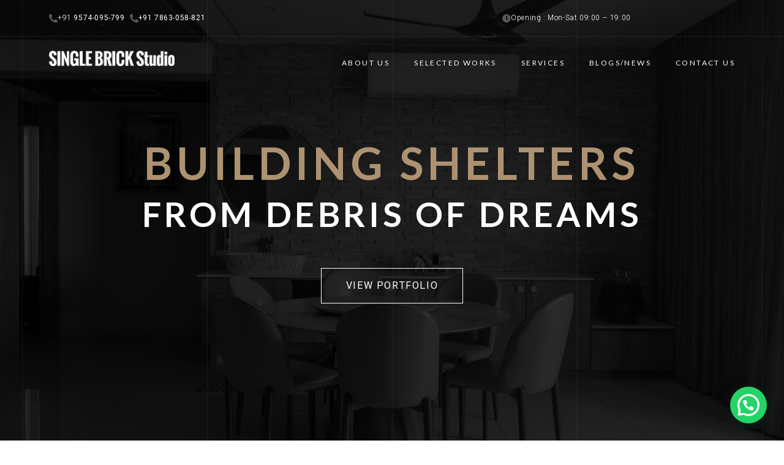

--- FILE ---
content_type: text/html; charset=UTF-8
request_url: https://singlebrickstudio.com/
body_size: 23810
content:
<!DOCTYPE html>
<html lang="en-US">
<head>
	<meta charset="UTF-8" />
	<meta name="viewport" content="width=device-width, initial-scale=1" />
<meta name='robots' content='index, follow, max-image-preview:large, max-snippet:-1, max-video-preview:-1' />

		<!-- Meta Tag Manager -->
		<meta name="og:type" content="website" />
		<meta name="og:title" content="Single Brick Studio - Interiors Design &amp; Architects Services" />
		<meta name="og:description" content="BUILDING SHELTERS FROM DEBRIS OF DREAMS" />
		<meta name="og:image" content="https://singlebrickstudio.com/wp-content/uploads/2022/10/cropped-cropped-LOGO-scaled-1-e1668784848853.jpg" />
		<meta name="og:locale" content="en_US" />
		<meta name="og:site_name" content="Single Brick Studio - Interiors &amp; Architects" />
		<meta name="facebook-domain-verification" content="pb2dnoowjsurhtwhf0h9u4z4892s8e" />
		<meta name="keywords" content="Interior Designer in ahmedabad, Office designer in gift city, Interior Designer in gandhinagar,Exterior Designer in gandhinagar, Landscape Designer in gandhinagar,End-to-End Interior Design services,Interior Turnkey Solutions" />
		<!-- / Meta Tag Manager -->
		<!-- Meta Tag Manager - Schema -->
		<script type="application/ld+json">
			{"@context":"https:\/\/schema.org","@type":"Organization","name":"Single Brick Studio - Interiors Design &amp; Architects Services","url":"https:\/\/singlebrickstudio.com","logo":{"@type":"ImageObject","url":"https:\/\/singlebrickstudio.com\/wp-content\/uploads\/2022\/10\/cropped-cropped-LOGO-scaled-1-e1668784848853.jpg","width":120,"height":120},"ContactPoint":{"@type":"ContactPoint","contactType":"Single Brick Studio - Interiors Design &amp; Architects Services","telephone":"+91 7863-058-821","email":"singlebrickstudio@gmail.com","url":"https:\/\/singlebrickstudio.com\/contact-us\/"},"sameAs":["https:\/\/www.facebook.com\/SINGLEBRICKStudio","https:\/\/www.instagram.com\/Singlebrickstudio\/"]}
		</script>
		<meta name="google" content="nositelinkssearchbox" />
		<script type="application/ld+json">
			{"@context":"https:\/\/schema.org","@graph":[{"@context":"https:\/\/schema.org","@type":"SiteNavigationElement","id":"site-navigation","name":"About Us","url":"https:\/\/singlebrickstudio.com\/about-us\/"},{"@context":"https:\/\/schema.org","@type":"SiteNavigationElement","id":"site-navigation","name":"Selected Works","url":"https:\/\/singlebrickstudio.com\/single-brick-studio-gandhinagar-projects-in-interiors-architects\/"},{"@context":"https:\/\/schema.org","@type":"SiteNavigationElement","id":"site-navigation","name":"Services","url":"#"},{"@context":"https:\/\/schema.org","@type":"SiteNavigationElement","id":"site-navigation","name":"ARCHITECTURAL \/ PLANNING SERVICES","url":"https:\/\/singlebrickstudio.com\/services\/architecture-design-services\/"},{"@context":"https:\/\/schema.org","@type":"SiteNavigationElement","id":"site-navigation","name":"Landscape Design","url":"https:\/\/singlebrickstudio.com\/services\/landscape-architect-landscape-design-gandhinagar\/"},{"@context":"https:\/\/schema.org","@type":"SiteNavigationElement","id":"site-navigation","name":"Interior Turnkey Service","url":"https:\/\/singlebrickstudio.com\/services\/interior-turnkey-project-service-gandhinagar\/"},{"@context":"https:\/\/schema.org","@type":"SiteNavigationElement","id":"site-navigation","name":"Office interior designers in GIFT CITY","url":"https:\/\/singlebrickstudio.com\/services\/office-interior-designers-in-gift-city\/"},{"@context":"https:\/\/schema.org","@type":"SiteNavigationElement","id":"site-navigation","name":"4 & 5 BHK Interior Design in Ahmedabad & Gandhinagar","url":"https:\/\/singlebrickstudio.com\/luxury-4-5-bhk-interior-design-in-ahmedabad-gandhinagar-single-brick-studio\/"},{"@context":"https:\/\/schema.org","@type":"SiteNavigationElement","id":"site-navigation","name":"Modern Corporate Office Design &amp; Interiors","url":"https:\/\/singlebrickstudio.com\/modern-corporate-office-design-interiors\/"},{"@context":"https:\/\/schema.org","@type":"SiteNavigationElement","id":"site-navigation","name":"Blogs\/News","url":"https:\/\/singlebrickstudio.com\/top-inside-of-interior-architecture-design-decor-blog-of-india\/"},{"@context":"https:\/\/schema.org","@type":"SiteNavigationElement","id":"site-navigation","name":"Contact Us","url":"https:\/\/singlebrickstudio.com\/contact-us\/"}]}
		</script>
		<!-- / Meta Tag Manager - Schema -->
		<!-- Google tag (gtag.js) consent mode dataLayer added by Site Kit -->
<script id="google_gtagjs-js-consent-mode-data-layer">
window.dataLayer = window.dataLayer || [];function gtag(){dataLayer.push(arguments);}
gtag('consent', 'default', {"ad_personalization":"denied","ad_storage":"denied","ad_user_data":"denied","analytics_storage":"denied","functionality_storage":"denied","security_storage":"denied","personalization_storage":"denied","region":["AT","BE","BG","CH","CY","CZ","DE","DK","EE","ES","FI","FR","GB","GR","HR","HU","IE","IS","IT","LI","LT","LU","LV","MT","NL","NO","PL","PT","RO","SE","SI","SK"],"wait_for_update":500});
window._googlesitekitConsentCategoryMap = {"statistics":["analytics_storage"],"marketing":["ad_storage","ad_user_data","ad_personalization"],"functional":["functionality_storage","security_storage"],"preferences":["personalization_storage"]};
window._googlesitekitConsents = {"ad_personalization":"denied","ad_storage":"denied","ad_user_data":"denied","analytics_storage":"denied","functionality_storage":"denied","security_storage":"denied","personalization_storage":"denied","region":["AT","BE","BG","CH","CY","CZ","DE","DK","EE","ES","FI","FR","GB","GR","HR","HU","IE","IS","IT","LI","LT","LU","LV","MT","NL","NO","PL","PT","RO","SE","SI","SK"],"wait_for_update":500};
</script>
<!-- End Google tag (gtag.js) consent mode dataLayer added by Site Kit -->

	<!-- This site is optimized with the Yoast SEO Premium plugin v21.5 (Yoast SEO v22.4) - https://yoast.com/wordpress/plugins/seo/ -->
	<title>Single Brick Studio - Interiors Design &amp; Architects Services</title>
	<meta name="description" content="Explore limitless creativity at Single Brick Studio – your gateway to innovative Interiors Design &amp; Architects Services , bespoke solutions, and unrivaled artistic excellence. Elevate your vision today." />
	<link rel="canonical" href="https://singlebrickstudio.com/" />
	<meta property="og:locale" content="en_US" />
	<meta property="og:type" content="website" />
	<meta property="og:title" content="Single Brick Studio - Interiors Design &amp; Architects Services" />
	<meta property="og:description" content="Explore limitless creativity at Single Brick Studio – your gateway to innovative Architecture &amp; Interior Designer , bespoke solutions, and unrivaled artistic excellence. Elevate your vision today." />
	<meta property="og:url" content="https://singlebrickstudio.com/" />
	<meta property="og:site_name" content="Single Brick Studio - Interiors &amp; Architects" />
	<meta property="article:publisher" content="https://www.facebook.com/SINGLEBRICKStudio" />
	<meta property="article:modified_time" content="2026-01-08T13:07:59+00:00" />
	<meta property="og:image" content="https://singlebrickstudio.com/wp-content/uploads/2022/10/cropped-cropped-LOGO-scaled-1-e1668784848853.jpg" />
	<meta property="og:image:width" content="120" />
	<meta property="og:image:height" content="120" />
	<meta property="og:image:type" content="image/jpeg" />
	<meta name="twitter:card" content="summary_large_image" />
	<script type="application/ld+json" class="yoast-schema-graph">{"@context":"https://schema.org","@graph":[{"@type":"WebPage","@id":"https://singlebrickstudio.com/","url":"https://singlebrickstudio.com/","name":"Single Brick Studio - Interiors Design & Architects Services","isPartOf":{"@id":"https://singlebrickstudio.com/#website"},"about":{"@id":"https://singlebrickstudio.com/#organization"},"primaryImageOfPage":{"@id":"https://singlebrickstudio.com/#primaryimage"},"image":{"@id":"https://singlebrickstudio.com/#primaryimage"},"thumbnailUrl":"https://singlebrickstudio.com/wp-content/uploads/2022/10/cropped-cropped-LOGO-scaled-1-e1668784848853.jpg","datePublished":"2022-06-17T10:17:29+00:00","dateModified":"2026-01-08T13:07:59+00:00","description":"Explore limitless creativity at Single Brick Studio – your gateway to innovative Interiors Design & Architects Services , bespoke solutions, and unrivaled artistic excellence. Elevate your vision today.","breadcrumb":{"@id":"https://singlebrickstudio.com/#breadcrumb"},"inLanguage":"en-US","potentialAction":[{"@type":"ReadAction","target":["https://singlebrickstudio.com/"]}]},{"@type":"ImageObject","inLanguage":"en-US","@id":"https://singlebrickstudio.com/#primaryimage","url":"https://singlebrickstudio.com/wp-content/uploads/2022/10/cropped-cropped-LOGO-scaled-1-e1668784848853.jpg","contentUrl":"https://singlebrickstudio.com/wp-content/uploads/2022/10/cropped-cropped-LOGO-scaled-1-e1668784848853.jpg","width":120,"height":120,"caption":"Single brick studio Logo"},{"@type":"BreadcrumbList","@id":"https://singlebrickstudio.com/#breadcrumb","itemListElement":[{"@type":"ListItem","position":1,"name":"Home"}]},{"@type":"WebSite","@id":"https://singlebrickstudio.com/#website","url":"https://singlebrickstudio.com/","name":"Single Brick Studio - Interiors Design & Architects Services","description":"BUILDING SHELTERS FROM DEBRIS OF DREAMS","publisher":{"@id":"https://singlebrickstudio.com/#organization"},"alternateName":"Single Brick Studio","potentialAction":[{"@type":"SearchAction","target":{"@type":"EntryPoint","urlTemplate":"https://singlebrickstudio.com/?s={search_term_string}"},"query-input":"required name=search_term_string"}],"inLanguage":"en-US"},{"@type":"Organization","@id":"https://singlebrickstudio.com/#organization","name":"Single Brick Studio - Interiors Design & Architects Services","url":"https://singlebrickstudio.com/","logo":{"@type":"ImageObject","inLanguage":"en-US","@id":"https://singlebrickstudio.com/#/schema/logo/image/","url":"https://singlebrickstudio.com/wp-content/uploads/2022/12/LOGO-full-scale-1.png","contentUrl":"https://singlebrickstudio.com/wp-content/uploads/2022/12/LOGO-full-scale-1.png","width":3508,"height":3508,"caption":"Single Brick Studio - Interiors Design & Architects Services"},"image":{"@id":"https://singlebrickstudio.com/#/schema/logo/image/"},"sameAs":["https://www.facebook.com/SINGLEBRICKStudio","https://www.linkedin.com/in/single-brick-studio-a39618213/?originalSubdomain=in","https://www.houzz.in/professionals/architects-and-building-designers/single-brick-studio-pfvwin-pf~1707112773","https://www.youtube.com/channel/UCjZNUIkA0qMtFoURasLsL7w","https://www.instagram.com/Singlebrickstudio/"]}]}</script>
	<meta name="google-site-verification" content="LzCtnBmSxH4m9HQUcKI7CD0GiMF3HCEYvysd-I7LeEs" />
	<meta name="p:domain_verify" content="12dd9070410c510b28a5776d0645bf3c" />
	<!-- / Yoast SEO Premium plugin. -->


<title>Single Brick Studio - Interiors Design &amp; Architects Services</title>
<link rel='dns-prefetch' href='//www.googletagmanager.com' />
<link rel='dns-prefetch' href='//stats.wp.com' />
<link rel='dns-prefetch' href='//maxcdn.bootstrapcdn.com' />
<link rel='dns-prefetch' href='//fonts.googleapis.com' />
<link rel='dns-prefetch' href='//pagead2.googlesyndication.com' />
<link rel='preconnect' href='//c0.wp.com' />
<link rel="alternate" type="application/rss+xml" title="Single Brick Studio - Interiors &amp; Architects &raquo; Feed" href="https://singlebrickstudio.com/feed/" />
<link rel="alternate" type="application/rss+xml" title="Single Brick Studio - Interiors &amp; Architects &raquo; Comments Feed" href="https://singlebrickstudio.com/comments/feed/" />
<link rel="alternate" title="oEmbed (JSON)" type="application/json+oembed" href="https://singlebrickstudio.com/wp-json/oembed/1.0/embed?url=https%3A%2F%2Fsinglebrickstudio.com%2F" />
<link rel="alternate" title="oEmbed (XML)" type="text/xml+oembed" href="https://singlebrickstudio.com/wp-json/oembed/1.0/embed?url=https%3A%2F%2Fsinglebrickstudio.com%2F&#038;format=xml" />
<style id='wp-img-auto-sizes-contain-inline-css'>
img:is([sizes=auto i],[sizes^="auto," i]){contain-intrinsic-size:3000px 1500px}
/*# sourceURL=wp-img-auto-sizes-contain-inline-css */
</style>
<style id='wp-block-image-inline-css'>
.wp-block-image>a,.wp-block-image>figure>a{display:inline-block}.wp-block-image img{box-sizing:border-box;height:auto;max-width:100%;vertical-align:bottom}@media not (prefers-reduced-motion){.wp-block-image img.hide{visibility:hidden}.wp-block-image img.show{animation:show-content-image .4s}}.wp-block-image[style*=border-radius] img,.wp-block-image[style*=border-radius]>a{border-radius:inherit}.wp-block-image.has-custom-border img{box-sizing:border-box}.wp-block-image.aligncenter{text-align:center}.wp-block-image.alignfull>a,.wp-block-image.alignwide>a{width:100%}.wp-block-image.alignfull img,.wp-block-image.alignwide img{height:auto;width:100%}.wp-block-image .aligncenter,.wp-block-image .alignleft,.wp-block-image .alignright,.wp-block-image.aligncenter,.wp-block-image.alignleft,.wp-block-image.alignright{display:table}.wp-block-image .aligncenter>figcaption,.wp-block-image .alignleft>figcaption,.wp-block-image .alignright>figcaption,.wp-block-image.aligncenter>figcaption,.wp-block-image.alignleft>figcaption,.wp-block-image.alignright>figcaption{caption-side:bottom;display:table-caption}.wp-block-image .alignleft{float:left;margin:.5em 1em .5em 0}.wp-block-image .alignright{float:right;margin:.5em 0 .5em 1em}.wp-block-image .aligncenter{margin-left:auto;margin-right:auto}.wp-block-image :where(figcaption){margin-bottom:1em;margin-top:.5em}.wp-block-image.is-style-circle-mask img{border-radius:9999px}@supports ((-webkit-mask-image:none) or (mask-image:none)) or (-webkit-mask-image:none){.wp-block-image.is-style-circle-mask img{border-radius:0;-webkit-mask-image:url('data:image/svg+xml;utf8,<svg viewBox="0 0 100 100" xmlns="http://www.w3.org/2000/svg"><circle cx="50" cy="50" r="50"/></svg>');mask-image:url('data:image/svg+xml;utf8,<svg viewBox="0 0 100 100" xmlns="http://www.w3.org/2000/svg"><circle cx="50" cy="50" r="50"/></svg>');mask-mode:alpha;-webkit-mask-position:center;mask-position:center;-webkit-mask-repeat:no-repeat;mask-repeat:no-repeat;-webkit-mask-size:contain;mask-size:contain}}:root :where(.wp-block-image.is-style-rounded img,.wp-block-image .is-style-rounded img){border-radius:9999px}.wp-block-image figure{margin:0}.wp-lightbox-container{display:flex;flex-direction:column;position:relative}.wp-lightbox-container img{cursor:zoom-in}.wp-lightbox-container img:hover+button{opacity:1}.wp-lightbox-container button{align-items:center;backdrop-filter:blur(16px) saturate(180%);background-color:#5a5a5a40;border:none;border-radius:4px;cursor:zoom-in;display:flex;height:20px;justify-content:center;opacity:0;padding:0;position:absolute;right:16px;text-align:center;top:16px;width:20px;z-index:100}@media not (prefers-reduced-motion){.wp-lightbox-container button{transition:opacity .2s ease}}.wp-lightbox-container button:focus-visible{outline:3px auto #5a5a5a40;outline:3px auto -webkit-focus-ring-color;outline-offset:3px}.wp-lightbox-container button:hover{cursor:pointer;opacity:1}.wp-lightbox-container button:focus{opacity:1}.wp-lightbox-container button:focus,.wp-lightbox-container button:hover,.wp-lightbox-container button:not(:hover):not(:active):not(.has-background){background-color:#5a5a5a40;border:none}.wp-lightbox-overlay{box-sizing:border-box;cursor:zoom-out;height:100vh;left:0;overflow:hidden;position:fixed;top:0;visibility:hidden;width:100%;z-index:100000}.wp-lightbox-overlay .close-button{align-items:center;cursor:pointer;display:flex;justify-content:center;min-height:40px;min-width:40px;padding:0;position:absolute;right:calc(env(safe-area-inset-right) + 16px);top:calc(env(safe-area-inset-top) + 16px);z-index:5000000}.wp-lightbox-overlay .close-button:focus,.wp-lightbox-overlay .close-button:hover,.wp-lightbox-overlay .close-button:not(:hover):not(:active):not(.has-background){background:none;border:none}.wp-lightbox-overlay .lightbox-image-container{height:var(--wp--lightbox-container-height);left:50%;overflow:hidden;position:absolute;top:50%;transform:translate(-50%,-50%);transform-origin:top left;width:var(--wp--lightbox-container-width);z-index:9999999999}.wp-lightbox-overlay .wp-block-image{align-items:center;box-sizing:border-box;display:flex;height:100%;justify-content:center;margin:0;position:relative;transform-origin:0 0;width:100%;z-index:3000000}.wp-lightbox-overlay .wp-block-image img{height:var(--wp--lightbox-image-height);min-height:var(--wp--lightbox-image-height);min-width:var(--wp--lightbox-image-width);width:var(--wp--lightbox-image-width)}.wp-lightbox-overlay .wp-block-image figcaption{display:none}.wp-lightbox-overlay button{background:none;border:none}.wp-lightbox-overlay .scrim{background-color:#fff;height:100%;opacity:.9;position:absolute;width:100%;z-index:2000000}.wp-lightbox-overlay.active{visibility:visible}@media not (prefers-reduced-motion){.wp-lightbox-overlay.active{animation:turn-on-visibility .25s both}.wp-lightbox-overlay.active img{animation:turn-on-visibility .35s both}.wp-lightbox-overlay.show-closing-animation:not(.active){animation:turn-off-visibility .35s both}.wp-lightbox-overlay.show-closing-animation:not(.active) img{animation:turn-off-visibility .25s both}.wp-lightbox-overlay.zoom.active{animation:none;opacity:1;visibility:visible}.wp-lightbox-overlay.zoom.active .lightbox-image-container{animation:lightbox-zoom-in .4s}.wp-lightbox-overlay.zoom.active .lightbox-image-container img{animation:none}.wp-lightbox-overlay.zoom.active .scrim{animation:turn-on-visibility .4s forwards}.wp-lightbox-overlay.zoom.show-closing-animation:not(.active){animation:none}.wp-lightbox-overlay.zoom.show-closing-animation:not(.active) .lightbox-image-container{animation:lightbox-zoom-out .4s}.wp-lightbox-overlay.zoom.show-closing-animation:not(.active) .lightbox-image-container img{animation:none}.wp-lightbox-overlay.zoom.show-closing-animation:not(.active) .scrim{animation:turn-off-visibility .4s forwards}}@keyframes show-content-image{0%{visibility:hidden}99%{visibility:hidden}to{visibility:visible}}@keyframes turn-on-visibility{0%{opacity:0}to{opacity:1}}@keyframes turn-off-visibility{0%{opacity:1;visibility:visible}99%{opacity:0;visibility:visible}to{opacity:0;visibility:hidden}}@keyframes lightbox-zoom-in{0%{transform:translate(calc((-100vw + var(--wp--lightbox-scrollbar-width))/2 + var(--wp--lightbox-initial-left-position)),calc(-50vh + var(--wp--lightbox-initial-top-position))) scale(var(--wp--lightbox-scale))}to{transform:translate(-50%,-50%) scale(1)}}@keyframes lightbox-zoom-out{0%{transform:translate(-50%,-50%) scale(1);visibility:visible}99%{visibility:visible}to{transform:translate(calc((-100vw + var(--wp--lightbox-scrollbar-width))/2 + var(--wp--lightbox-initial-left-position)),calc(-50vh + var(--wp--lightbox-initial-top-position))) scale(var(--wp--lightbox-scale));visibility:hidden}}
/*# sourceURL=https://singlebrickstudio.com/wp-includes/blocks/image/style.min.css */
</style>
<style id='wp-block-image-theme-inline-css'>
:root :where(.wp-block-image figcaption){color:#555;font-size:13px;text-align:center}.is-dark-theme :root :where(.wp-block-image figcaption){color:#ffffffa6}.wp-block-image{margin:0 0 1em}
/*# sourceURL=https://singlebrickstudio.com/wp-includes/blocks/image/theme.min.css */
</style>
<style id='wp-block-template-part-theme-inline-css'>
:root :where(.wp-block-template-part.has-background){margin-bottom:0;margin-top:0;padding:1.25em 2.375em}
/*# sourceURL=https://singlebrickstudio.com/wp-includes/blocks/template-part/theme.min.css */
</style>
<style id='wp-block-columns-inline-css'>
.wp-block-columns{box-sizing:border-box;display:flex;flex-wrap:wrap!important}@media (min-width:782px){.wp-block-columns{flex-wrap:nowrap!important}}.wp-block-columns{align-items:normal!important}.wp-block-columns.are-vertically-aligned-top{align-items:flex-start}.wp-block-columns.are-vertically-aligned-center{align-items:center}.wp-block-columns.are-vertically-aligned-bottom{align-items:flex-end}@media (max-width:781px){.wp-block-columns:not(.is-not-stacked-on-mobile)>.wp-block-column{flex-basis:100%!important}}@media (min-width:782px){.wp-block-columns:not(.is-not-stacked-on-mobile)>.wp-block-column{flex-basis:0;flex-grow:1}.wp-block-columns:not(.is-not-stacked-on-mobile)>.wp-block-column[style*=flex-basis]{flex-grow:0}}.wp-block-columns.is-not-stacked-on-mobile{flex-wrap:nowrap!important}.wp-block-columns.is-not-stacked-on-mobile>.wp-block-column{flex-basis:0;flex-grow:1}.wp-block-columns.is-not-stacked-on-mobile>.wp-block-column[style*=flex-basis]{flex-grow:0}:where(.wp-block-columns){margin-bottom:1.75em}:where(.wp-block-columns.has-background){padding:1.25em 2.375em}.wp-block-column{flex-grow:1;min-width:0;overflow-wrap:break-word;word-break:break-word}.wp-block-column.is-vertically-aligned-top{align-self:flex-start}.wp-block-column.is-vertically-aligned-center{align-self:center}.wp-block-column.is-vertically-aligned-bottom{align-self:flex-end}.wp-block-column.is-vertically-aligned-stretch{align-self:stretch}.wp-block-column.is-vertically-aligned-bottom,.wp-block-column.is-vertically-aligned-center,.wp-block-column.is-vertically-aligned-top{width:100%}
/*# sourceURL=https://singlebrickstudio.com/wp-includes/blocks/columns/style.min.css */
</style>
<style id='wp-block-paragraph-inline-css'>
.is-small-text{font-size:.875em}.is-regular-text{font-size:1em}.is-large-text{font-size:2.25em}.is-larger-text{font-size:3em}.has-drop-cap:not(:focus):first-letter{float:left;font-size:8.4em;font-style:normal;font-weight:100;line-height:.68;margin:.05em .1em 0 0;text-transform:uppercase}body.rtl .has-drop-cap:not(:focus):first-letter{float:none;margin-left:.1em}p.has-drop-cap.has-background{overflow:hidden}:root :where(p.has-background){padding:1.25em 2.375em}:where(p.has-text-color:not(.has-link-color)) a{color:inherit}p.has-text-align-left[style*="writing-mode:vertical-lr"],p.has-text-align-right[style*="writing-mode:vertical-rl"]{rotate:180deg}
/*# sourceURL=https://singlebrickstudio.com/wp-includes/blocks/paragraph/style.min.css */
</style>
<style id='wp-emoji-styles-inline-css'>

	img.wp-smiley, img.emoji {
		display: inline !important;
		border: none !important;
		box-shadow: none !important;
		height: 1em !important;
		width: 1em !important;
		margin: 0 0.07em !important;
		vertical-align: -0.1em !important;
		background: none !important;
		padding: 0 !important;
	}
/*# sourceURL=wp-emoji-styles-inline-css */
</style>
<style id='wp-block-library-inline-css'>
:root{--wp-block-synced-color:#7a00df;--wp-block-synced-color--rgb:122,0,223;--wp-bound-block-color:var(--wp-block-synced-color);--wp-editor-canvas-background:#ddd;--wp-admin-theme-color:#007cba;--wp-admin-theme-color--rgb:0,124,186;--wp-admin-theme-color-darker-10:#006ba1;--wp-admin-theme-color-darker-10--rgb:0,107,160.5;--wp-admin-theme-color-darker-20:#005a87;--wp-admin-theme-color-darker-20--rgb:0,90,135;--wp-admin-border-width-focus:2px}@media (min-resolution:192dpi){:root{--wp-admin-border-width-focus:1.5px}}.wp-element-button{cursor:pointer}:root .has-very-light-gray-background-color{background-color:#eee}:root .has-very-dark-gray-background-color{background-color:#313131}:root .has-very-light-gray-color{color:#eee}:root .has-very-dark-gray-color{color:#313131}:root .has-vivid-green-cyan-to-vivid-cyan-blue-gradient-background{background:linear-gradient(135deg,#00d084,#0693e3)}:root .has-purple-crush-gradient-background{background:linear-gradient(135deg,#34e2e4,#4721fb 50%,#ab1dfe)}:root .has-hazy-dawn-gradient-background{background:linear-gradient(135deg,#faaca8,#dad0ec)}:root .has-subdued-olive-gradient-background{background:linear-gradient(135deg,#fafae1,#67a671)}:root .has-atomic-cream-gradient-background{background:linear-gradient(135deg,#fdd79a,#004a59)}:root .has-nightshade-gradient-background{background:linear-gradient(135deg,#330968,#31cdcf)}:root .has-midnight-gradient-background{background:linear-gradient(135deg,#020381,#2874fc)}:root{--wp--preset--font-size--normal:16px;--wp--preset--font-size--huge:42px}.has-regular-font-size{font-size:1em}.has-larger-font-size{font-size:2.625em}.has-normal-font-size{font-size:var(--wp--preset--font-size--normal)}.has-huge-font-size{font-size:var(--wp--preset--font-size--huge)}.has-text-align-center{text-align:center}.has-text-align-left{text-align:left}.has-text-align-right{text-align:right}.has-fit-text{white-space:nowrap!important}#end-resizable-editor-section{display:none}.aligncenter{clear:both}.items-justified-left{justify-content:flex-start}.items-justified-center{justify-content:center}.items-justified-right{justify-content:flex-end}.items-justified-space-between{justify-content:space-between}.screen-reader-text{border:0;clip-path:inset(50%);height:1px;margin:-1px;overflow:hidden;padding:0;position:absolute;width:1px;word-wrap:normal!important}.screen-reader-text:focus{background-color:#ddd;clip-path:none;color:#444;display:block;font-size:1em;height:auto;left:5px;line-height:normal;padding:15px 23px 14px;text-decoration:none;top:5px;width:auto;z-index:100000}html :where(.has-border-color){border-style:solid}html :where([style*=border-top-color]){border-top-style:solid}html :where([style*=border-right-color]){border-right-style:solid}html :where([style*=border-bottom-color]){border-bottom-style:solid}html :where([style*=border-left-color]){border-left-style:solid}html :where([style*=border-width]){border-style:solid}html :where([style*=border-top-width]){border-top-style:solid}html :where([style*=border-right-width]){border-right-style:solid}html :where([style*=border-bottom-width]){border-bottom-style:solid}html :where([style*=border-left-width]){border-left-style:solid}html :where(img[class*=wp-image-]){height:auto;max-width:100%}:where(figure){margin:0 0 1em}html :where(.is-position-sticky){--wp-admin--admin-bar--position-offset:var(--wp-admin--admin-bar--height,0px)}@media screen and (max-width:600px){html :where(.is-position-sticky){--wp-admin--admin-bar--position-offset:0px}}
.wp-block-template-part{margin-block-start:0;margin-block-end:0;}
/*# sourceURL=wp-block-library-inline-css */
</style>
<style id='global-styles-inline-css'>
:root{--wp--preset--aspect-ratio--square: 1;--wp--preset--aspect-ratio--4-3: 4/3;--wp--preset--aspect-ratio--3-4: 3/4;--wp--preset--aspect-ratio--3-2: 3/2;--wp--preset--aspect-ratio--2-3: 2/3;--wp--preset--aspect-ratio--16-9: 16/9;--wp--preset--aspect-ratio--9-16: 9/16;--wp--preset--color--black: #000000;--wp--preset--color--cyan-bluish-gray: #abb8c3;--wp--preset--color--white: #ffffff;--wp--preset--color--pale-pink: #f78da7;--wp--preset--color--vivid-red: #cf2e2e;--wp--preset--color--luminous-vivid-orange: #ff6900;--wp--preset--color--luminous-vivid-amber: #fcb900;--wp--preset--color--light-green-cyan: #7bdcb5;--wp--preset--color--vivid-green-cyan: #00d084;--wp--preset--color--pale-cyan-blue: #8ed1fc;--wp--preset--color--vivid-cyan-blue: #0693e3;--wp--preset--color--vivid-purple: #9b51e0;--wp--preset--color--intrace-primary: #181818;--wp--preset--color--intrace-accent: #ad9271;--wp--preset--color--intrace-background: #f8f8f8;--wp--preset--color--intrace-body-text: #666666;--wp--preset--color--intrace-body-text-2: #e1e1e1;--wp--preset--color--intrace-border: #e9ebef;--wp--preset--color--intrace-border-2: #eaeaeb;--wp--preset--gradient--vivid-cyan-blue-to-vivid-purple: linear-gradient(135deg,rgb(6,147,227) 0%,rgb(155,81,224) 100%);--wp--preset--gradient--light-green-cyan-to-vivid-green-cyan: linear-gradient(135deg,rgb(122,220,180) 0%,rgb(0,208,130) 100%);--wp--preset--gradient--luminous-vivid-amber-to-luminous-vivid-orange: linear-gradient(135deg,rgb(252,185,0) 0%,rgb(255,105,0) 100%);--wp--preset--gradient--luminous-vivid-orange-to-vivid-red: linear-gradient(135deg,rgb(255,105,0) 0%,rgb(207,46,46) 100%);--wp--preset--gradient--very-light-gray-to-cyan-bluish-gray: linear-gradient(135deg,rgb(238,238,238) 0%,rgb(169,184,195) 100%);--wp--preset--gradient--cool-to-warm-spectrum: linear-gradient(135deg,rgb(74,234,220) 0%,rgb(151,120,209) 20%,rgb(207,42,186) 40%,rgb(238,44,130) 60%,rgb(251,105,98) 80%,rgb(254,248,76) 100%);--wp--preset--gradient--blush-light-purple: linear-gradient(135deg,rgb(255,206,236) 0%,rgb(152,150,240) 100%);--wp--preset--gradient--blush-bordeaux: linear-gradient(135deg,rgb(254,205,165) 0%,rgb(254,45,45) 50%,rgb(107,0,62) 100%);--wp--preset--gradient--luminous-dusk: linear-gradient(135deg,rgb(255,203,112) 0%,rgb(199,81,192) 50%,rgb(65,88,208) 100%);--wp--preset--gradient--pale-ocean: linear-gradient(135deg,rgb(255,245,203) 0%,rgb(182,227,212) 50%,rgb(51,167,181) 100%);--wp--preset--gradient--electric-grass: linear-gradient(135deg,rgb(202,248,128) 0%,rgb(113,206,126) 100%);--wp--preset--gradient--midnight: linear-gradient(135deg,rgb(2,3,129) 0%,rgb(40,116,252) 100%);--wp--preset--gradient--quinary-to-septenary: linear-gradient(160deg, var(--wp--preset--color--quinary), var(--wp--preset--color--septenary));--wp--preset--font-size--small: 18px;--wp--preset--font-size--medium: 20px;--wp--preset--font-size--large: 24px;--wp--preset--font-size--x-large: 42px;--wp--preset--font-size--tiny: 16px;--wp--preset--font-size--normal: 20px;--wp--preset--font-size--extra-large: 40px;--wp--preset--font-size--huge: 96px;--wp--preset--font-size--gigantic: 144px;--wp--preset--font-size--heading-1: clamp(55px, 4.444vw, 72px );--wp--preset--font-size--heading-1-alt: clamp(45px, 3.888vw, 56px);--wp--preset--font-size--heading-2: clamp(30px, 3.888vw, 32px);--wp--preset--font-size--heading-3: clamp(22px, 3.333vw, 24px);--wp--preset--font-size--heading-4: clamp(38px, 2.777vw, 40px);--wp--preset--font-size--heading-5: clamp(16px, 2.222vw, 18px);--wp--preset--font-size--heading-6: clamp(16px, 1.666vw, 16px);--wp--preset--font-family--primary: 'Lato';--wp--preset--font-family--secondary: 'Heebo';--wp--preset--spacing--20: 0.44rem;--wp--preset--spacing--30: 0.67rem;--wp--preset--spacing--40: 1rem;--wp--preset--spacing--50: 1.5rem;--wp--preset--spacing--60: 2.25rem;--wp--preset--spacing--70: 3.38rem;--wp--preset--spacing--80: 5.06rem;--wp--preset--shadow--natural: 6px 6px 9px rgba(0, 0, 0, 0.2);--wp--preset--shadow--deep: 12px 12px 50px rgba(0, 0, 0, 0.4);--wp--preset--shadow--sharp: 6px 6px 0px rgba(0, 0, 0, 0.2);--wp--preset--shadow--outlined: 6px 6px 0px -3px rgb(255, 255, 255), 6px 6px rgb(0, 0, 0);--wp--preset--shadow--crisp: 6px 6px 0px rgb(0, 0, 0);--wp--custom--headings--typography--font-family: var(--wp--preset--font-family--primary);}:root { --wp--style--global--content-size: 1170px;--wp--style--global--wide-size: 1200px; }:where(body) { margin: 0; }.wp-site-blocks > .alignleft { float: left; margin-right: 2em; }.wp-site-blocks > .alignright { float: right; margin-left: 2em; }.wp-site-blocks > .aligncenter { justify-content: center; margin-left: auto; margin-right: auto; }:where(.wp-site-blocks) > * { margin-block-start: 24px; margin-block-end: 0; }:where(.wp-site-blocks) > :first-child { margin-block-start: 0; }:where(.wp-site-blocks) > :last-child { margin-block-end: 0; }:root { --wp--style--block-gap: 24px; }:root :where(.is-layout-flow) > :first-child{margin-block-start: 0;}:root :where(.is-layout-flow) > :last-child{margin-block-end: 0;}:root :where(.is-layout-flow) > *{margin-block-start: 24px;margin-block-end: 0;}:root :where(.is-layout-constrained) > :first-child{margin-block-start: 0;}:root :where(.is-layout-constrained) > :last-child{margin-block-end: 0;}:root :where(.is-layout-constrained) > *{margin-block-start: 24px;margin-block-end: 0;}:root :where(.is-layout-flex){gap: 24px;}:root :where(.is-layout-grid){gap: 24px;}.is-layout-flow > .alignleft{float: left;margin-inline-start: 0;margin-inline-end: 2em;}.is-layout-flow > .alignright{float: right;margin-inline-start: 2em;margin-inline-end: 0;}.is-layout-flow > .aligncenter{margin-left: auto !important;margin-right: auto !important;}.is-layout-constrained > .alignleft{float: left;margin-inline-start: 0;margin-inline-end: 2em;}.is-layout-constrained > .alignright{float: right;margin-inline-start: 2em;margin-inline-end: 0;}.is-layout-constrained > .aligncenter{margin-left: auto !important;margin-right: auto !important;}.is-layout-constrained > :where(:not(.alignleft):not(.alignright):not(.alignfull)){max-width: var(--wp--style--global--content-size);margin-left: auto !important;margin-right: auto !important;}.is-layout-constrained > .alignwide{max-width: var(--wp--style--global--wide-size);}body .is-layout-flex{display: flex;}.is-layout-flex{flex-wrap: wrap;align-items: center;}.is-layout-flex > :is(*, div){margin: 0;}body .is-layout-grid{display: grid;}.is-layout-grid > :is(*, div){margin: 0;}body{background-color: #ffffff;color: #666666;padding-top: 0px;padding-right: 0px;padding-bottom: 0px;padding-left: 0px;}a:where(:not(.wp-element-button)){color: #ad9271;text-decoration: underline;}h1{font-family: var(--wp--custom--headings--typography--font-family);}h2{font-family: var(--wp--custom--headings--typography--font-family);}h3{font-family: var(--wp--custom--headings--typography--font-family);}h4{font-family: var(--wp--custom--headings--typography--font-family);}h5{font-family: var(--wp--custom--headings--typography--font-family);}h6{font-family: var(--wp--custom--headings--typography--font-family);}:root :where(.wp-element-button, .wp-block-button__link){background-color: #32373c;border-width: 0;color: #fff;font-family: inherit;font-size: inherit;font-style: inherit;font-weight: inherit;letter-spacing: inherit;line-height: inherit;padding-top: calc(0.667em + 2px);padding-right: calc(1.333em + 2px);padding-bottom: calc(0.667em + 2px);padding-left: calc(1.333em + 2px);text-decoration: none;text-transform: inherit;}.has-black-color{color: var(--wp--preset--color--black) !important;}.has-cyan-bluish-gray-color{color: var(--wp--preset--color--cyan-bluish-gray) !important;}.has-white-color{color: var(--wp--preset--color--white) !important;}.has-pale-pink-color{color: var(--wp--preset--color--pale-pink) !important;}.has-vivid-red-color{color: var(--wp--preset--color--vivid-red) !important;}.has-luminous-vivid-orange-color{color: var(--wp--preset--color--luminous-vivid-orange) !important;}.has-luminous-vivid-amber-color{color: var(--wp--preset--color--luminous-vivid-amber) !important;}.has-light-green-cyan-color{color: var(--wp--preset--color--light-green-cyan) !important;}.has-vivid-green-cyan-color{color: var(--wp--preset--color--vivid-green-cyan) !important;}.has-pale-cyan-blue-color{color: var(--wp--preset--color--pale-cyan-blue) !important;}.has-vivid-cyan-blue-color{color: var(--wp--preset--color--vivid-cyan-blue) !important;}.has-vivid-purple-color{color: var(--wp--preset--color--vivid-purple) !important;}.has-intrace-primary-color{color: var(--wp--preset--color--intrace-primary) !important;}.has-intrace-accent-color{color: var(--wp--preset--color--intrace-accent) !important;}.has-intrace-background-color{color: var(--wp--preset--color--intrace-background) !important;}.has-intrace-body-text-color{color: var(--wp--preset--color--intrace-body-text) !important;}.has-intrace-body-text-2-color{color: var(--wp--preset--color--intrace-body-text-2) !important;}.has-intrace-border-color{color: var(--wp--preset--color--intrace-border) !important;}.has-intrace-border-2-color{color: var(--wp--preset--color--intrace-border-2) !important;}.has-black-background-color{background-color: var(--wp--preset--color--black) !important;}.has-cyan-bluish-gray-background-color{background-color: var(--wp--preset--color--cyan-bluish-gray) !important;}.has-white-background-color{background-color: var(--wp--preset--color--white) !important;}.has-pale-pink-background-color{background-color: var(--wp--preset--color--pale-pink) !important;}.has-vivid-red-background-color{background-color: var(--wp--preset--color--vivid-red) !important;}.has-luminous-vivid-orange-background-color{background-color: var(--wp--preset--color--luminous-vivid-orange) !important;}.has-luminous-vivid-amber-background-color{background-color: var(--wp--preset--color--luminous-vivid-amber) !important;}.has-light-green-cyan-background-color{background-color: var(--wp--preset--color--light-green-cyan) !important;}.has-vivid-green-cyan-background-color{background-color: var(--wp--preset--color--vivid-green-cyan) !important;}.has-pale-cyan-blue-background-color{background-color: var(--wp--preset--color--pale-cyan-blue) !important;}.has-vivid-cyan-blue-background-color{background-color: var(--wp--preset--color--vivid-cyan-blue) !important;}.has-vivid-purple-background-color{background-color: var(--wp--preset--color--vivid-purple) !important;}.has-intrace-primary-background-color{background-color: var(--wp--preset--color--intrace-primary) !important;}.has-intrace-accent-background-color{background-color: var(--wp--preset--color--intrace-accent) !important;}.has-intrace-background-background-color{background-color: var(--wp--preset--color--intrace-background) !important;}.has-intrace-body-text-background-color{background-color: var(--wp--preset--color--intrace-body-text) !important;}.has-intrace-body-text-2-background-color{background-color: var(--wp--preset--color--intrace-body-text-2) !important;}.has-intrace-border-background-color{background-color: var(--wp--preset--color--intrace-border) !important;}.has-intrace-border-2-background-color{background-color: var(--wp--preset--color--intrace-border-2) !important;}.has-black-border-color{border-color: var(--wp--preset--color--black) !important;}.has-cyan-bluish-gray-border-color{border-color: var(--wp--preset--color--cyan-bluish-gray) !important;}.has-white-border-color{border-color: var(--wp--preset--color--white) !important;}.has-pale-pink-border-color{border-color: var(--wp--preset--color--pale-pink) !important;}.has-vivid-red-border-color{border-color: var(--wp--preset--color--vivid-red) !important;}.has-luminous-vivid-orange-border-color{border-color: var(--wp--preset--color--luminous-vivid-orange) !important;}.has-luminous-vivid-amber-border-color{border-color: var(--wp--preset--color--luminous-vivid-amber) !important;}.has-light-green-cyan-border-color{border-color: var(--wp--preset--color--light-green-cyan) !important;}.has-vivid-green-cyan-border-color{border-color: var(--wp--preset--color--vivid-green-cyan) !important;}.has-pale-cyan-blue-border-color{border-color: var(--wp--preset--color--pale-cyan-blue) !important;}.has-vivid-cyan-blue-border-color{border-color: var(--wp--preset--color--vivid-cyan-blue) !important;}.has-vivid-purple-border-color{border-color: var(--wp--preset--color--vivid-purple) !important;}.has-intrace-primary-border-color{border-color: var(--wp--preset--color--intrace-primary) !important;}.has-intrace-accent-border-color{border-color: var(--wp--preset--color--intrace-accent) !important;}.has-intrace-background-border-color{border-color: var(--wp--preset--color--intrace-background) !important;}.has-intrace-body-text-border-color{border-color: var(--wp--preset--color--intrace-body-text) !important;}.has-intrace-body-text-2-border-color{border-color: var(--wp--preset--color--intrace-body-text-2) !important;}.has-intrace-border-border-color{border-color: var(--wp--preset--color--intrace-border) !important;}.has-intrace-border-2-border-color{border-color: var(--wp--preset--color--intrace-border-2) !important;}.has-vivid-cyan-blue-to-vivid-purple-gradient-background{background: var(--wp--preset--gradient--vivid-cyan-blue-to-vivid-purple) !important;}.has-light-green-cyan-to-vivid-green-cyan-gradient-background{background: var(--wp--preset--gradient--light-green-cyan-to-vivid-green-cyan) !important;}.has-luminous-vivid-amber-to-luminous-vivid-orange-gradient-background{background: var(--wp--preset--gradient--luminous-vivid-amber-to-luminous-vivid-orange) !important;}.has-luminous-vivid-orange-to-vivid-red-gradient-background{background: var(--wp--preset--gradient--luminous-vivid-orange-to-vivid-red) !important;}.has-very-light-gray-to-cyan-bluish-gray-gradient-background{background: var(--wp--preset--gradient--very-light-gray-to-cyan-bluish-gray) !important;}.has-cool-to-warm-spectrum-gradient-background{background: var(--wp--preset--gradient--cool-to-warm-spectrum) !important;}.has-blush-light-purple-gradient-background{background: var(--wp--preset--gradient--blush-light-purple) !important;}.has-blush-bordeaux-gradient-background{background: var(--wp--preset--gradient--blush-bordeaux) !important;}.has-luminous-dusk-gradient-background{background: var(--wp--preset--gradient--luminous-dusk) !important;}.has-pale-ocean-gradient-background{background: var(--wp--preset--gradient--pale-ocean) !important;}.has-electric-grass-gradient-background{background: var(--wp--preset--gradient--electric-grass) !important;}.has-midnight-gradient-background{background: var(--wp--preset--gradient--midnight) !important;}.has-quinary-to-septenary-gradient-background{background: var(--wp--preset--gradient--quinary-to-septenary) !important;}.has-small-font-size{font-size: var(--wp--preset--font-size--small) !important;}.has-medium-font-size{font-size: var(--wp--preset--font-size--medium) !important;}.has-large-font-size{font-size: var(--wp--preset--font-size--large) !important;}.has-x-large-font-size{font-size: var(--wp--preset--font-size--x-large) !important;}.has-tiny-font-size{font-size: var(--wp--preset--font-size--tiny) !important;}.has-normal-font-size{font-size: var(--wp--preset--font-size--normal) !important;}.has-extra-large-font-size{font-size: var(--wp--preset--font-size--extra-large) !important;}.has-huge-font-size{font-size: var(--wp--preset--font-size--huge) !important;}.has-gigantic-font-size{font-size: var(--wp--preset--font-size--gigantic) !important;}.has-heading-1-font-size{font-size: var(--wp--preset--font-size--heading-1) !important;}.has-heading-1-alt-font-size{font-size: var(--wp--preset--font-size--heading-1-alt) !important;}.has-heading-2-font-size{font-size: var(--wp--preset--font-size--heading-2) !important;}.has-heading-3-font-size{font-size: var(--wp--preset--font-size--heading-3) !important;}.has-heading-4-font-size{font-size: var(--wp--preset--font-size--heading-4) !important;}.has-heading-5-font-size{font-size: var(--wp--preset--font-size--heading-5) !important;}.has-heading-6-font-size{font-size: var(--wp--preset--font-size--heading-6) !important;}.has-primary-font-family{font-family: var(--wp--preset--font-family--primary) !important;}.has-secondary-font-family{font-family: var(--wp--preset--font-family--secondary) !important;}
/*# sourceURL=global-styles-inline-css */
</style>
<style id='core-block-supports-inline-css'>
.wp-container-core-columns-is-layout-28f84493{flex-wrap:nowrap;}
/*# sourceURL=core-block-supports-inline-css */
</style>
<style id='wp-block-template-skip-link-inline-css'>

		.skip-link.screen-reader-text {
			border: 0;
			clip-path: inset(50%);
			height: 1px;
			margin: -1px;
			overflow: hidden;
			padding: 0;
			position: absolute !important;
			width: 1px;
			word-wrap: normal !important;
		}

		.skip-link.screen-reader-text:focus {
			background-color: #eee;
			clip-path: none;
			color: #444;
			display: block;
			font-size: 1em;
			height: auto;
			left: 5px;
			line-height: normal;
			padding: 15px 23px 14px;
			text-decoration: none;
			top: 5px;
			width: auto;
			z-index: 100000;
		}
/*# sourceURL=wp-block-template-skip-link-inline-css */
</style>
<link rel='stylesheet' id='crp-main-front-style-css' href='https://singlebrickstudio.com/wp-content/plugins/portfolio-wp/css/crp-main-front.css?ver=6.9' media='all' />
<link rel='stylesheet' id='crp-tc-buttons-css' href='https://singlebrickstudio.com/wp-content/plugins/portfolio-wp/css/crp-tc-buttons.css?ver=6.9' media='all' />
<link rel='stylesheet' id='crp-tiled-layer-css' href='https://singlebrickstudio.com/wp-content/plugins/portfolio-wp/css/crp-tiled-layer.css?ver=6.9' media='all' />
<link rel='stylesheet' id='crp-font-awesome-css' href='https://singlebrickstudio.com/wp-content/plugins/portfolio-wp/css/fontawesome/font-awesome.css?ver=6.9' media='all' />
<link rel='stylesheet' id='crp-lg-viewer-css' href='https://singlebrickstudio.com/wp-content/plugins/portfolio-wp/css/lightgallery/lightgallery.css?ver=6.9' media='all' />
<link rel='stylesheet' id='crp-captions-css' href='https://singlebrickstudio.com/wp-content/plugins/portfolio-wp/css/crp-captions.css?ver=6.9' media='all' />
<link rel='stylesheet' id='crp-owl-css' href='https://singlebrickstudio.com/wp-content/plugins/portfolio-wp/css/owl-carousel/assets/owl.carousel.css?ver=6.9' media='all' />
<link rel='stylesheet' id='crp-layout-css' href='https://singlebrickstudio.com/wp-content/plugins/portfolio-wp/css/owl-carousel/layout.css?ver=6.9' media='all' />
<link rel='stylesheet' id='intrace-style-css' href='https://singlebrickstudio.com/wp-content/themes/intrace/style.css?ver=1.1.3' media='all' />
<style id='intrace-style-inline-css'>
@import url(https://singlebrickstudio.com/wp-content/fonts/cd112e87b541d41e5c88966815c444af.css);
/*# sourceURL=intrace-style-inline-css */
</style>
<link rel='stylesheet' id='intrace-core-add-css' href='https://singlebrickstudio.com/wp-content/themes/intrace//assets/css/core-add.css?ver=1.1.3' media='all' />
<link rel='stylesheet' id='intrace-animate-css' href='https://singlebrickstudio.com/wp-content/themes/intrace//assets/css/animation.css?ver=1.1.3' media='all' />
<link rel='stylesheet' id='FontAwesome-css' href='https://maxcdn.bootstrapcdn.com/font-awesome/4.6.3/css/font-awesome.min.css?ver=6.9' media='all' />
<link rel='stylesheet' id='thfaqf-public-style-css' href='https://singlebrickstudio.com/wp-content/plugins/advanced-faq-manager/assets/public/css/thfaqf-public.css?ver=6.9' media='all' />
<link rel='stylesheet' id='elementor-icons-css' href='https://singlebrickstudio.com/wp-content/plugins/elementor/assets/lib/eicons/css/elementor-icons.min.css?ver=5.45.0' media='all' />
<link rel='stylesheet' id='elementor-frontend-css' href='https://singlebrickstudio.com/wp-content/plugins/elementor/assets/css/frontend.min.css?ver=3.34.1' media='all' />
<link rel='stylesheet' id='elementor-post-34-css' href='https://singlebrickstudio.com/wp-content/uploads/elementor/css/post-34.css?ver=1768553168' media='all' />
<link rel='stylesheet' id='elementor-pro-css' href='https://singlebrickstudio.com/wp-content/plugins/elementor-pro/assets/css/frontend.min.css?ver=3.7.1' media='all' />
<link rel='stylesheet' id='widget-heading-css' href='https://singlebrickstudio.com/wp-content/plugins/elementor/assets/css/widget-heading.min.css?ver=3.34.1' media='all' />
<link rel='stylesheet' id='widget-icon-box-css' href='https://singlebrickstudio.com/wp-content/plugins/elementor/assets/css/widget-icon-box.min.css?ver=3.34.1' media='all' />
<link rel='stylesheet' id='widget-testimonial-css' href='https://singlebrickstudio.com/wp-content/plugins/elementor/assets/css/widget-testimonial.min.css?ver=3.34.1' media='all' />
<link rel='stylesheet' id='elementor-post-25-css' href='https://singlebrickstudio.com/wp-content/uploads/elementor/css/post-25.css?ver=1768553169' media='all' />
<link rel='stylesheet' id='gutenverse-frontend-css' href='https://singlebrickstudio.com/wp-content/plugins/gutenverse/assets/css/frontend.css?ver=3.4.3' media='all' />
<link rel='stylesheet' id='gutenverse-frontend-button-style-css' href='https://singlebrickstudio.com/wp-content/plugins/gutenverse/assets/css/frontend/button.css?ver=3.4.3' media='all' />
<link rel='stylesheet' id='gutenverse-frontend-divider-style-css' href='https://singlebrickstudio.com/wp-content/plugins/gutenverse/assets/css/frontend/divider.css?ver=3.4.3' media='all' />
<link rel='stylesheet' id='gutenverse-frontend-fun-fact-style-css' href='https://singlebrickstudio.com/wp-content/plugins/gutenverse/assets/css/frontend/fun-fact.css?ver=3.4.3' media='all' />
<link rel='stylesheet' id='gutenverse-frontend-heading-style-css' href='https://singlebrickstudio.com/wp-content/plugins/gutenverse/assets/css/frontend/heading.css?ver=3.4.3' media='all' />
<link rel='stylesheet' id='gutenverse-frontend-icon-box-style-css' href='https://singlebrickstudio.com/wp-content/plugins/gutenverse/assets/css/frontend/icon-box.css?ver=3.4.3' media='all' />
<link rel='stylesheet' id='gutenverse-frontend-icon-list-style-css' href='https://singlebrickstudio.com/wp-content/plugins/gutenverse/assets/css/frontend/icon-list.css?ver=3.4.3' media='all' />
<link rel='stylesheet' id='gutenverse-frontend-icon-list-item-style-css' href='https://singlebrickstudio.com/wp-content/plugins/gutenverse/assets/css/frontend/icon-list-item.css?ver=3.4.3' media='all' />
<link rel='stylesheet' id='gutenverse-frontend-image-style-css' href='https://singlebrickstudio.com/wp-content/plugins/gutenverse/assets/css/frontend/image.css?ver=3.4.3' media='all' />
<link rel='stylesheet' id='gutenverse-frontend-image-box-style-css' href='https://singlebrickstudio.com/wp-content/plugins/gutenverse/assets/css/frontend/image-box.css?ver=3.4.3' media='all' />
<link rel='stylesheet' id='gutenverse-frontend-nav-menu-style-css' href='https://singlebrickstudio.com/wp-content/plugins/gutenverse/assets/css/frontend/nav-menu.css?ver=3.4.3' media='all' />
<link rel='stylesheet' id='gutenverse-frontend-progress-bar-style-css' href='https://singlebrickstudio.com/wp-content/plugins/gutenverse/assets/css/frontend/progress-bar.css?ver=3.4.3' media='all' />
<link rel='stylesheet' id='gutenverse-frontend-social-icons-style-css' href='https://singlebrickstudio.com/wp-content/plugins/gutenverse/assets/css/frontend/social-icons.css?ver=3.4.3' media='all' />
<link rel='stylesheet' id='gutenverse-frontend-social-icon-style-css' href='https://singlebrickstudio.com/wp-content/plugins/gutenverse/assets/css/frontend/social-icon.css?ver=3.4.3' media='all' />
<link rel='stylesheet' id='gutenverse-frontend-text-editor-style-css' href='https://singlebrickstudio.com/wp-content/plugins/gutenverse/assets/css/frontend/text-editor.css?ver=3.4.3' media='all' />
<link rel='stylesheet' id='gutenverse-core-frontend-column-style-css' href='https://singlebrickstudio.com/wp-content/plugins/gutenverse/lib/framework/assets/css/frontend/column.css?ver=2.4.3' media='all' />
<link rel='stylesheet' id='gutenverse-core-frontend-section-style-css' href='https://singlebrickstudio.com/wp-content/plugins/gutenverse/lib/framework/assets/css/frontend/section.css?ver=2.4.3' media='all' />
<link rel='stylesheet' id='gutenverse-frontend-style-css' href='https://singlebrickstudio.com/wp-content/plugins/gutenverse/lib/framework/assets/css/frontend.css?ver=2.4.3' media='all' />
<style id='gutenverse-frontend-style-inline-css'>
:root {
            --guten-screen-xs-max: 767px;
            --guten-screen-sm-min: 768px;
            --guten-screen-sm-max: 1024px;
            --guten-screen-md-min: 1025px; 
        } body { --gutenverse-font-family-h1-home-font:"Lato";--gutenverse-font-size-h1-home-font:72px;--gutenverse-font-weight-h1-home-font:600;--gutenverse-font-transform-h1-home-font:uppercase;--gutenverse-font-lineHeight-h1-home-font:1em;--gutenverse-font-spacing-h1-home-font:0.1em;--gutenverse-font-family-h1-home-alt-font:"Lato";--gutenverse-font-size-h1-home-alt-font:56px;--gutenverse-font-weight-h1-home-alt-font:600;--gutenverse-font-transform-h1-home-alt-font:uppercase;--gutenverse-font-lineHeight-h1-home-alt-font:1em;--gutenverse-font-spacing-h1-home-alt-font:0.1em;--gutenverse-font-family-h1-alt-font:"Lato";--gutenverse-font-size-h1-alt-font:42px;--gutenverse-font-weight-h1-alt-font:600;--gutenverse-font-transform-h1-alt-font:uppercase;--gutenverse-font-lineHeight-h1-alt-font:1em;--gutenverse-font-spacing-h1-alt-font:0.1em;--gutenverse-font-family-h2-font:"Lato";--gutenverse-font-size-h2-font:42px;--gutenverse-font-weight-h2-font:600;--gutenverse-font-transform-h2-font:uppercase;--gutenverse-font-lineHeight-h2-font:1.3em;--gutenverse-font-spacing-h2-font:0.01em;--gutenverse-font-family-h2-alt-font:"Lato";--gutenverse-font-size-h2-alt-font:32px;--gutenverse-font-weight-h2-alt-font:600;--gutenverse-font-transform-h2-alt-font:uppercase;--gutenverse-font-lineHeight-h2-alt-font:1.3em;--gutenverse-font-spacing-h2-alt-font:0.01em;--gutenverse-font-family-h2-cta-font:"Lato";--gutenverse-font-size-h2-cta-font:32px;--gutenverse-font-weight-h2-cta-font:600;--gutenverse-font-lineHeight-h2-cta-font:1.2em;--gutenverse-font-family-h3-font:"Lato";--gutenverse-font-size-h3-font:24px;--gutenverse-font-weight-h3-font:600;--gutenverse-font-lineHeight-h3-font:1.2em;--gutenverse-font-family-h4-font:"Lato";--gutenverse-font-size-h4-font:42px;--gutenverse-font-weight-h4-font:600;--gutenverse-font-lineHeight-h4-font:1.2em;--gutenverse-font-family-h5-font:"Lato";--gutenverse-font-size-h5-font:18px;--gutenverse-font-weight-h5-font:600;--gutenverse-font-transform-h5-font:uppercase;--gutenverse-font-lineHeight-h5-font:1.2em;--gutenverse-font-spacing-h5-font:0.1em;--gutenverse-font-family-h6-font:"Lato";--gutenverse-font-size-h6-font:18px;--gutenverse-font-weight-h6-font:400;--gutenverse-font-lineHeight-h6-font:1.2em;--gutenverse-font-family-accent-font:"Lato";--gutenverse-font-size-accent-font:100px;--gutenverse-font-weight-accent-font:600;--gutenverse-font-transform-accent-font:uppercase;--gutenverse-font-lineHeight-accent-font:1.2em;--gutenverse-font-spacing-accent-font:0.01em;--gutenverse-font-family-body-font:"Heebo";--gutenverse-font-size-body-font:16px;--gutenverse-font-weight-body-font:300;--gutenverse-font-lineHeight-body-font:1.6em;--gutenverse-font-family-body-heading-font:"Heebo";--gutenverse-font-size-body-heading-font:12px;--gutenverse-font-weight-body-heading-font:300;--gutenverse-font-lineHeight-body-heading-font:1.6em;--gutenverse-font-spacing-body-heading-font:0.05em;--gutenverse-font-family-body-menu-font:"Lato";--gutenverse-font-size-body-menu-font:12px;--gutenverse-font-weight-body-menu-font:400;--gutenverse-font-transform-body-menu-font:uppercase;--gutenverse-font-lineHeight-body-menu-font:1.6em;--gutenverse-font-spacing-body-menu-font:0.2em;--gutenverse-font-family-progress-bar-font:"Heebo";--gutenverse-font-size-progress-bar-font:16px;--gutenverse-font-weight-progress-bar-font:400;--gutenverse-font-lineHeight-progress-bar-font:1.7em;--gutenverse-font-family-pricing-font:"Heebo";--gutenverse-font-size-pricing-font:48px;--gutenverse-font-weight-pricing-font:800;--gutenverse-font-lineHeight-pricing-font:1.7em;--gutenverse-font-family-funfact-number-font:"Heebo";--gutenverse-font-size-funfact-number-font:32px;--gutenverse-font-weight-funfact-number-font:600;--gutenverse-font-lineHeight-funfact-number-font:1.7em;--gutenverse-font-family-testimonial-font:"Heebo";--gutenverse-font-size-testimonial-font:16px;--gutenverse-font-weight-testimonial-font:300;--gutenverse-font-style-testimonial-font:italic;--gutenverse-font-lineHeight-testimonial-font:1.5em;--gutenverse-font-family-button-hero-font:"Heebo";--gutenverse-font-size-button-hero-font:16px;--gutenverse-font-weight-button-hero-font:400;--gutenverse-font-transform-button-hero-font:uppercase;--gutenverse-font-lineHeight-button-hero-font:1em;--gutenverse-font-spacing-button-hero-font:0.1em;--gutenverse-font-family-button-font:"Heebo";--gutenverse-font-size-button-font:14px;--gutenverse-font-weight-button-font:400;--gutenverse-font-transform-button-font:uppercase;--gutenverse-font-lineHeight-button-font:1em;--gutenverse-font-spacing-button-font:0.1em;--gutenverse-font-family-h1-home-font:"Lato";--gutenverse-font-size-h1-home-font:72px;--gutenverse-font-weight-h1-home-font:600;--gutenverse-font-transform-h1-home-font:uppercase;--gutenverse-font-lineHeight-h1-home-font:1em;--gutenverse-font-spacing-h1-home-font:0.1em;--gutenverse-font-family-h1-home-alt-font:"Lato";--gutenverse-font-size-h1-home-alt-font:56px;--gutenverse-font-weight-h1-home-alt-font:600;--gutenverse-font-transform-h1-home-alt-font:uppercase;--gutenverse-font-lineHeight-h1-home-alt-font:1em;--gutenverse-font-spacing-h1-home-alt-font:0.1em;--gutenverse-font-family-h1-alt-font:"Lato";--gutenverse-font-size-h1-alt-font:42px;--gutenverse-font-weight-h1-alt-font:600;--gutenverse-font-transform-h1-alt-font:uppercase;--gutenverse-font-lineHeight-h1-alt-font:1em;--gutenverse-font-spacing-h1-alt-font:0.1em;--gutenverse-font-family-h2-font:"Lato";--gutenverse-font-size-h2-font:42px;--gutenverse-font-weight-h2-font:600;--gutenverse-font-transform-h2-font:uppercase;--gutenverse-font-lineHeight-h2-font:1.3em;--gutenverse-font-spacing-h2-font:0.01em;--gutenverse-font-family-h2-alt-font:"Lato";--gutenverse-font-size-h2-alt-font:32px;--gutenverse-font-weight-h2-alt-font:600;--gutenverse-font-transform-h2-alt-font:uppercase;--gutenverse-font-lineHeight-h2-alt-font:1.3em;--gutenverse-font-spacing-h2-alt-font:0.01em;--gutenverse-font-family-h2-cta-font:"Lato";--gutenverse-font-size-h2-cta-font:32px;--gutenverse-font-weight-h2-cta-font:600;--gutenverse-font-lineHeight-h2-cta-font:1.2em;--gutenverse-font-family-h3-font:"Lato";--gutenverse-font-size-h3-font:24px;--gutenverse-font-weight-h3-font:600;--gutenverse-font-lineHeight-h3-font:1.2em;--gutenverse-font-family-h4-font:"Lato";--gutenverse-font-size-h4-font:42px;--gutenverse-font-weight-h4-font:600;--gutenverse-font-lineHeight-h4-font:1.2em;--gutenverse-font-family-h5-font:"Lato";--gutenverse-font-size-h5-font:18px;--gutenverse-font-weight-h5-font:600;--gutenverse-font-transform-h5-font:uppercase;--gutenverse-font-lineHeight-h5-font:1.2em;--gutenverse-font-spacing-h5-font:0.1em;--gutenverse-font-family-h6-font:"Lato";--gutenverse-font-size-h6-font:18px;--gutenverse-font-weight-h6-font:400;--gutenverse-font-lineHeight-h6-font:1.2em;--gutenverse-font-family-accent-font:"Lato";--gutenverse-font-size-accent-font:100px;--gutenverse-font-weight-accent-font:600;--gutenverse-font-transform-accent-font:uppercase;--gutenverse-font-lineHeight-accent-font:1.2em;--gutenverse-font-spacing-accent-font:0.01em;--gutenverse-font-family-body-font:"Heebo";--gutenverse-font-size-body-font:16px;--gutenverse-font-weight-body-font:300;--gutenverse-font-lineHeight-body-font:1.6em;--gutenverse-font-family-body-heading-font:"Heebo";--gutenverse-font-size-body-heading-font:12px;--gutenverse-font-weight-body-heading-font:300;--gutenverse-font-lineHeight-body-heading-font:1.6em;--gutenverse-font-spacing-body-heading-font:0.05em;--gutenverse-font-family-body-menu-font:"Lato";--gutenverse-font-size-body-menu-font:12px;--gutenverse-font-weight-body-menu-font:400;--gutenverse-font-transform-body-menu-font:uppercase;--gutenverse-font-lineHeight-body-menu-font:1.6em;--gutenverse-font-spacing-body-menu-font:0.2em;--gutenverse-font-family-progress-bar-font:"Heebo";--gutenverse-font-size-progress-bar-font:16px;--gutenverse-font-weight-progress-bar-font:400;--gutenverse-font-lineHeight-progress-bar-font:1.7em;--gutenverse-font-family-pricing-font:"Heebo";--gutenverse-font-size-pricing-font:48px;--gutenverse-font-weight-pricing-font:800;--gutenverse-font-lineHeight-pricing-font:1.7em;--gutenverse-font-family-funfact-number-font:"Heebo";--gutenverse-font-size-funfact-number-font:32px;--gutenverse-font-weight-funfact-number-font:600;--gutenverse-font-lineHeight-funfact-number-font:1.7em;--gutenverse-font-family-testimonial-font:"Heebo";--gutenverse-font-size-testimonial-font:16px;--gutenverse-font-weight-testimonial-font:300;--gutenverse-font-style-testimonial-font:italic;--gutenverse-font-lineHeight-testimonial-font:1.5em;--gutenverse-font-family-button-hero-font:"Heebo";--gutenverse-font-size-button-hero-font:16px;--gutenverse-font-weight-button-hero-font:400;--gutenverse-font-transform-button-hero-font:uppercase;--gutenverse-font-lineHeight-button-hero-font:1em;--gutenverse-font-spacing-button-hero-font:0.1em;--gutenverse-font-family-button-font:"Heebo";--gutenverse-font-size-button-font:14px;--gutenverse-font-weight-button-font:400;--gutenverse-font-transform-button-font:uppercase;--gutenverse-font-lineHeight-button-font:1em;--gutenverse-font-spacing-button-font:0.1em; } 
				@media only screen and (max-width: 1024px) { body {--gutenverse-font-size-h1-home-font:56px;--gutenverse-font-size-h1-home-alt-font:48px;--gutenverse-font-size-h1-alt-font:40px;--gutenverse-font-size-h2-font:34px;--gutenverse-font-size-accent-font:98px;--gutenverse-font-size-button-hero-font:14px;--gutenverse-font-size-h1-home-font:56px;--gutenverse-font-size-h1-home-alt-font:48px;--gutenverse-font-size-h1-alt-font:40px;--gutenverse-font-size-h2-font:34px;--gutenverse-font-size-accent-font:98px;--gutenverse-font-size-button-hero-font:14px;}}
				@media only screen and (max-width: 767px) { body {--gutenverse-font-size-h1-home-font:29px;--gutenverse-font-spacing-h1-home-font:0.03em;--gutenverse-font-size-h1-home-alt-font:28px;--gutenverse-font-spacing-h1-home-alt-font:0.03em;--gutenverse-font-size-h1-alt-font:28px;--gutenverse-font-spacing-h1-alt-font:0.03em;--gutenverse-font-size-h2-font:24px;--gutenverse-font-size-h2-alt-font:24px;--gutenverse-font-size-h2-cta-font:24px;--gutenverse-font-size-h3-font:18px;--gutenverse-font-size-h5-font:16px;--gutenverse-font-size-body-font:14px;--gutenverse-font-size-pricing-font:40px;--gutenverse-font-size-testimonial-font:14px;--gutenverse-font-size-h1-home-font:29px;--gutenverse-font-spacing-h1-home-font:0.03em;--gutenverse-font-size-h1-home-alt-font:28px;--gutenverse-font-spacing-h1-home-alt-font:0.03em;--gutenverse-font-size-h1-alt-font:28px;--gutenverse-font-spacing-h1-alt-font:0.03em;--gutenverse-font-size-h2-font:24px;--gutenverse-font-size-h2-alt-font:24px;--gutenverse-font-size-h2-cta-font:24px;--gutenverse-font-size-h3-font:18px;--gutenverse-font-size-h5-font:16px;--gutenverse-font-size-body-font:14px;--gutenverse-font-size-pricing-font:40px;--gutenverse-font-size-testimonial-font:14px;}}  
/*# sourceURL=gutenverse-frontend-style-inline-css */
</style>
<link rel='stylesheet' id='gutenverse-generated-template-css' href='//singlebrickstudio.com/wp-content/uploads/gutenverse/css/gutenverse-template-front-page-541775.css?ver=541775' media='all' />
<link rel='stylesheet' id='gutenverse-google-font-css' href='https://fonts.googleapis.com/css?family=Lato%3A400%2C400italic%2C700%2C700italic%2C600%7CHeebo%3A400%2C400italic%2C700%2C700italic%2C300%2C800%2C600&#038;display=swap&#038;ver=2.4.3' media='all' />
<link rel='stylesheet' id='fontawesome-gutenverse-css' href='https://singlebrickstudio.com/wp-content/uploads/gutenverse/font-icon/fonts/fontawesome/css/all.min.css?ver=2.4.3' media='all' />
<link rel='stylesheet' id='gutenverse-iconlist-css' href='https://singlebrickstudio.com/wp-content/uploads/gutenverse/font-icon/fonts/gtnicon/gtnicon.css?ver=2.4.3' media='all' />
<link rel='stylesheet' id='gutenverse-frontend-icon-css' href='https://singlebrickstudio.com/wp-content/plugins/gutenverse/lib/framework/assets/dist/frontend-icon.css?ver=2.4.3' media='all' />
<link rel='stylesheet' id='elementor-gf-local-robotoslab-css' href='https://singlebrickstudio.com/wp-content/uploads/elementor/google-fonts/css/robotoslab.css?ver=1743166221' media='all' />
<link rel='stylesheet' id='elementor-gf-local-roboto-css' href='https://singlebrickstudio.com/wp-content/uploads/elementor/google-fonts/css/roboto.css?ver=1743166235' media='all' />
<script src="https://c0.wp.com/c/6.9/wp-includes/js/jquery/jquery.min.js" id="jquery-core-js"></script>
<script src="https://c0.wp.com/c/6.9/wp-includes/js/jquery/jquery-migrate.min.js" id="jquery-migrate-js"></script>
<script src="https://singlebrickstudio.com/wp-content/plugins/portfolio-wp/js/crp-main-front.js?ver=6.9" id="crp-main-front-js-js"></script>
<script src="https://singlebrickstudio.com/wp-content/plugins/portfolio-wp/js/crp-helper.js?ver=6.9" id="crp-helper-js-js"></script>
<script src="https://singlebrickstudio.com/wp-content/plugins/portfolio-wp/js/jquery/jquery.modernizr.js?ver=6.9" id="crp-modernizr-js"></script>
<script src="https://singlebrickstudio.com/wp-content/plugins/portfolio-wp/js/crp-tiled-layer.js?ver=6.9" id="crp-tiled-layer-js"></script>
<script src="https://singlebrickstudio.com/wp-content/plugins/portfolio-wp/js/jquery/jquery.lightgallery.js?ver=6.9" id="crp-lg-viewer-js"></script>
<script src="https://singlebrickstudio.com/wp-content/plugins/portfolio-wp/js/owl-carousel/owl.carousel.js?ver=6.9" id="crp-owl-js"></script>

<!-- Google tag (gtag.js) snippet added by Site Kit -->
<!-- Google Analytics snippet added by Site Kit -->
<!-- Google Ads snippet added by Site Kit -->
<script src="https://www.googletagmanager.com/gtag/js?id=GT-NFRMCDW" id="google_gtagjs-js" async></script>
<script id="google_gtagjs-js-after">
window.dataLayer = window.dataLayer || [];function gtag(){dataLayer.push(arguments);}
gtag("set","linker",{"domains":["singlebrickstudio.com"]});
gtag("js", new Date());
gtag("set", "developer_id.dZTNiMT", true);
gtag("config", "GT-NFRMCDW", {"googlesitekit_post_type":"page"});
gtag("config", "AW-1006847112");
//# sourceURL=google_gtagjs-js-after
</script>
<link rel="https://api.w.org/" href="https://singlebrickstudio.com/wp-json/" /><link rel="alternate" title="JSON" type="application/json" href="https://singlebrickstudio.com/wp-json/wp/v2/pages/25" /><link rel="EditURI" type="application/rsd+xml" title="RSD" href="https://singlebrickstudio.com/xmlrpc.php?rsd" />
<meta name="generator" content="WordPress 6.9" />
<link rel='shortlink' href='https://singlebrickstudio.com/' />
<!-- Linkedin Insight Base Code --!><script type='text/javascript'>_linkedin_partner_id = '9173865';window._linkedin_data_partner_ids = window._linkedin_data_partner_ids || [];window._linkedin_data_partner_ids.push(_linkedin_partner_id);</script><script type='text/javascript'>(function(){var s = document.getElementsByTagName('script')[0];var b = document.createElement('script');b.type = 'text/javascript';b.async = true;b.src = 'https://snap.licdn.com/li.lms-analytics/insight.min.js';s.parentNode.insertBefore(b, s);})();</script><noscript><img height='1' width='1' style='display:none;' alt='' src='https://dc.ads.linkedin.com/collect/?pid=9173865&fmt=gif' /></noscript><!-- End Linkedin Insight Base Code --!>
		<script type="text/javascript">
			//<![CDATA[
			var show_msg = '0';
			if (show_msg !== '0') {
				var options = {view_src: "View Source is disabled!", inspect_elem: "Inspect Element is disabled!", right_click: "Right click is disabled!", copy_cut_paste_content: "Cut/Copy/Paste is disabled!", image_drop: "Image Drag-n-Drop is disabled!" }
			} else {
				var options = '';
			}

         	function nocontextmenu(e) { return false; }
         	document.oncontextmenu = nocontextmenu;
         	document.ondragstart = function() { return false;}

			document.onmousedown = function (event) {
				event = (event || window.event);
				if (event.keyCode === 123) {
					if (show_msg !== '0') {show_toast('inspect_elem');}
					return false;
				}
			}
			document.onkeydown = function (event) {
				event = (event || window.event);
				//alert(event.keyCode);   return false;
				if (event.keyCode === 123 ||
						event.ctrlKey && event.shiftKey && event.keyCode === 73 ||
						event.ctrlKey && event.shiftKey && event.keyCode === 75) {
					if (show_msg !== '0') {show_toast('inspect_elem');}
					return false;
				}
				if (event.ctrlKey && event.keyCode === 85) {
					if (show_msg !== '0') {show_toast('view_src');}
					return false;
				}
			}
			function addMultiEventListener(element, eventNames, listener) {
				var events = eventNames.split(' ');
				for (var i = 0, iLen = events.length; i < iLen; i++) {
					element.addEventListener(events[i], function (e) {
						e.preventDefault();
						if (show_msg !== '0') {
							show_toast(listener);
						}
					});
				}
			}
			addMultiEventListener(document, 'contextmenu', 'right_click');
			addMultiEventListener(document, 'cut copy paste print', 'copy_cut_paste_content');
			addMultiEventListener(document, 'drag drop', 'image_drop');
			function show_toast(text) {
				var x = document.getElementById("amm_drcfw_toast_msg");
				x.innerHTML = eval('options.' + text);
				x.className = "show";
				setTimeout(function () {
					x.className = x.className.replace("show", "")
				}, 3000);
			}
		//]]>
		</script>
		<style type="text/css">body * :not(input):not(textarea){user-select:none !important; -webkit-touch-callout: none !important;  -webkit-user-select: none !important; -moz-user-select:none !important; -khtml-user-select:none !important; -ms-user-select: none !important;}#amm_drcfw_toast_msg{visibility:hidden;min-width:250px;margin-left:-125px;background-color:#333;color:#fff;text-align:center;border-radius:2px;padding:16px;position:fixed;z-index:999;left:50%;bottom:30px;font-size:17px}#amm_drcfw_toast_msg.show{visibility:visible;-webkit-animation:fadein .5s,fadeout .5s 2.5s;animation:fadein .5s,fadeout .5s 2.5s}@-webkit-keyframes fadein{from{bottom:0;opacity:0}to{bottom:30px;opacity:1}}@keyframes fadein{from{bottom:0;opacity:0}to{bottom:30px;opacity:1}}@-webkit-keyframes fadeout{from{bottom:30px;opacity:1}to{bottom:0;opacity:0}}@keyframes fadeout{from{bottom:30px;opacity:1}to{bottom:0;opacity:0}}</style>
		<meta name="generator" content="Site Kit by Google 1.170.0" />	<style>img#wpstats{display:none}</style>
		
<!-- Google AdSense meta tags added by Site Kit -->
<meta name="google-adsense-platform-account" content="ca-host-pub-2644536267352236">
<meta name="google-adsense-platform-domain" content="sitekit.withgoogle.com">
<!-- End Google AdSense meta tags added by Site Kit -->
<meta name="generator" content="Elementor 3.34.1; features: additional_custom_breakpoints; settings: css_print_method-external, google_font-enabled, font_display-auto">
			<style>
				.e-con.e-parent:nth-of-type(n+4):not(.e-lazyloaded):not(.e-no-lazyload),
				.e-con.e-parent:nth-of-type(n+4):not(.e-lazyloaded):not(.e-no-lazyload) * {
					background-image: none !important;
				}
				@media screen and (max-height: 1024px) {
					.e-con.e-parent:nth-of-type(n+3):not(.e-lazyloaded):not(.e-no-lazyload),
					.e-con.e-parent:nth-of-type(n+3):not(.e-lazyloaded):not(.e-no-lazyload) * {
						background-image: none !important;
					}
				}
				@media screen and (max-height: 640px) {
					.e-con.e-parent:nth-of-type(n+2):not(.e-lazyloaded):not(.e-no-lazyload),
					.e-con.e-parent:nth-of-type(n+2):not(.e-lazyloaded):not(.e-no-lazyload) * {
						background-image: none !important;
					}
				}
			</style>
			
<!-- Google Tag Manager snippet added by Site Kit -->
<script>
			( function( w, d, s, l, i ) {
				w[l] = w[l] || [];
				w[l].push( {'gtm.start': new Date().getTime(), event: 'gtm.js'} );
				var f = d.getElementsByTagName( s )[0],
					j = d.createElement( s ), dl = l != 'dataLayer' ? '&l=' + l : '';
				j.async = true;
				j.src = 'https://www.googletagmanager.com/gtm.js?id=' + i + dl;
				f.parentNode.insertBefore( j, f );
			} )( window, document, 'script', 'dataLayer', 'GTM-K73PH84R' );
			
</script>

<!-- End Google Tag Manager snippet added by Site Kit -->

<!-- Google AdSense snippet added by Site Kit -->
<script async src="https://pagead2.googlesyndication.com/pagead/js/adsbygoogle.js?client=ca-pub-8996530021842216&amp;host=ca-host-pub-2644536267352236" crossorigin="anonymous"></script>

<!-- End Google AdSense snippet added by Site Kit -->
<link rel="icon" href="https://singlebrickstudio.com/wp-content/uploads/2024/03/cropped-SINGLE-BRICK-Studio-favicon-70-x-70-32x32.png" sizes="32x32" />
<link rel="icon" href="https://singlebrickstudio.com/wp-content/uploads/2024/03/cropped-SINGLE-BRICK-Studio-favicon-70-x-70-192x192.png" sizes="192x192" />
<link rel="apple-touch-icon" href="https://singlebrickstudio.com/wp-content/uploads/2024/03/cropped-SINGLE-BRICK-Studio-favicon-70-x-70-180x180.png" />
<meta name="msapplication-TileImage" content="https://singlebrickstudio.com/wp-content/uploads/2024/03/cropped-SINGLE-BRICK-Studio-favicon-70-x-70-270x270.png" />
        <style type="text/css">
        	        	.thfaqf-tab h3.thfaqf-tablinks-.active {
			    background-color: #f5f5f5!important;
			    color: #cc2753!important;
			}
			.thfaqf-tab h3.thfaqf-tablinks-:hover {
			  	background-color: #f5f5f5!important;
			}
		    .thfaqf-faq-item-.thfaqf-active .thfaqf-title-text{
				color: #cc2753!important;
			}
          
        </style>
       </head>

<body class="home wp-singular page-template-default page page-id-25 wp-custom-logo wp-embed-responsive wp-theme-intrace thfaq-wrapper-body elementor-default elementor-kit-34 elementor-page elementor-page-25">
		<!-- Google Tag Manager (noscript) snippet added by Site Kit -->
		<noscript>
			<iframe src="https://www.googletagmanager.com/ns.html?id=GTM-K73PH84R" height="0" width="0" style="display:none;visibility:hidden"></iframe>
		</noscript>
		<!-- End Google Tag Manager (noscript) snippet added by Site Kit -->
		
<div class="wp-site-blocks">
<div class="wp-block-columns is-layout-flex wp-container-core-columns-is-layout-28f84493 wp-block-columns-is-layout-flex">
<div class="wp-block-column is-layout-flow wp-block-column-is-layout-flow" style="flex-basis:100%"><header class="wp-block-template-part">
<div class="section-wrapper" data-id="7FOFGx"><section class="wp-block-gutenverse-section guten-element guten-section guten-7FOFGx hide-mobile layout-boxed align-stretch"><div class="guten-container guten-column-gap-default">
<div class="wp-block-gutenverse-column guten-element guten-column guten-BF2wfm"><div class="guten-column-wrapper" data-id="BF2wfm">
<div class="guten-element guten-icon-list guten-oJ6aSc"><div class=" list-wrapper inline-icon-list">
<div class="guten-element guten-icon-list-item guten-e12yYM"><div class="list-divider"></div><a id="guten-e12yYM" href="tel:9574095799"><i class="fas fa-phone-alt"></i><span class="list-text ">+91 <strong>9574-095-799</strong></span></a></div>



<div class="guten-element guten-icon-list-item guten-hXpz0Y"><div class="list-divider"></div><a id="guten-hXpz0Y" href="tel:7863058821"><i class="fas fa-phone-alt"></i><span class="list-text "><strong>+91 7863-058-821</strong></span></a></div>
</div></div>
</div></div>



<div class="wp-block-gutenverse-column guten-element guten-column guten-zSEVnT"><div class="guten-column-wrapper" data-id="zSEVnT">
<div class="guten-element guten-icon-list guten-P92pC7"><div class=" list-wrapper ">
<div class="guten-element guten-icon-list-item guten-2brVCj"><div class="list-divider"></div><a id="guten-2brVCj"><i class="fas fa-clock"></i><span class="list-text ">Opening : Mon-Sat 09:00 &#8211; 19:00</span></a></div>
</div></div>
</div></div>
</div></section></div>



<div class="section-wrapper" data-id="u2OfSN"><section class="wp-block-gutenverse-section guten-element guten-section guten-u2OfSN layout-boxed align-stretch"><div class="guten-container guten-column-gap-no">
<div class="wp-block-gutenverse-column guten-element guten-column guten-6ByTAT"><div class="guten-column-wrapper" data-id="6ByTAT">
<figure class="wp-block-image aligncenter size-full"><a href="https://singlebrickstudio.com/"><img decoding="async" width="220" height="26" src="https://singlebrickstudio.com/wp-content/uploads/2022/12/logo.png" alt="" class="wp-image-1217"/></a></figure>
</div></div>



<div class="wp-block-gutenverse-column guten-element guten-column guten-y1dZif"><div class="guten-column-wrapper" data-id="y1dZif"><div id="guten-MCOCAZ" class="guten-element guten-nav-menu nav-menu break-point-tablet submenu-click-title " data-item-indicator="gtn gtn-down-arrow-4" data-item-indicator-type="icon" data-item-indicator-svg="" data-close-on-click="1">
			<div class="gutenverse-hamburger-wrapper">
				<button class="gutenverse-hamburger-menu" aria-label=>
				<i aria-hidden="true" class="gtn gtn-bars-solid"></i>
				</button>
			</div>
			
			<div class="gutenverse-menu-wrapper"><div class="gutenverse-menu-container"><ul id="menu-front-page-menu" class="gutenverse-menu"><li id="menu-item-530" class="menu-item-530  menu-item menu-item-type-post_type menu-item-object-page"><a aria-label="About Us" href="https://singlebrickstudio.com/about-us/">About Us</a></li>
<li id="menu-item-529" class="menu-item-529  menu-item menu-item-type-post_type menu-item-object-page"><a aria-label="Selected Works" href="https://singlebrickstudio.com/single-brick-studio-gandhinagar-projects-in-interiors-architects/">Selected Works</a></li>
<li id="menu-item-1242" class="menu-item-1242  menu-item menu-item-type-custom menu-item-object-custom menu-item-has-children"><a aria-label="Services" href="#">Services</a>
<ul class="sub-menu">
<li id="menu-item-1239" class="menu-item-1239  menu-item menu-item-type-post_type menu-item-object-page"><a aria-label="ARCHITECTURAL / PLANNING SERVICES" href="https://singlebrickstudio.com/services/architecture-design-services/">ARCHITECTURAL / PLANNING SERVICES</a></li>
<li id="menu-item-1240" class="menu-item-1240  menu-item menu-item-type-post_type menu-item-object-page"><a aria-label="Landscape Design" href="https://singlebrickstudio.com/services/landscape-architect-landscape-design-gandhinagar/">Landscape Design</a></li>
<li id="menu-item-1241" class="menu-item-1241  menu-item menu-item-type-post_type menu-item-object-page"><a aria-label="Interior Turnkey Service" href="https://singlebrickstudio.com/services/interior-turnkey-project-service-gandhinagar/">Interior Turnkey Service</a></li>
<li id="menu-item-2577" class="menu-item-2577  menu-item menu-item-type-post_type menu-item-object-page"><a aria-label="Office interior designers in GIFT CITY" href="https://singlebrickstudio.com/services/office-interior-designers-in-gift-city/">Office interior designers in GIFT CITY</a></li>
<li id="menu-item-3728" class="menu-item-3728  menu-item menu-item-type-post_type menu-item-object-page"><a aria-label="4 &#038; 5 BHK Interior Design in Ahmedabad &#038; Gandhinagar" href="https://singlebrickstudio.com/luxury-4-5-bhk-interior-design-in-ahmedabad-gandhinagar-single-brick-studio/">4 &amp; 5 BHK Interior Design in Ahmedabad &amp; Gandhinagar</a></li>
<li id="menu-item-4047" class="menu-item-4047  menu-item menu-item-type-post_type menu-item-object-page"><a aria-label="Modern Corporate Office Design &amp; Interiors" href="https://singlebrickstudio.com/modern-corporate-office-design-interiors/">Modern Corporate Office Design &amp; Interiors</a></li>
</ul>
</li>
<li id="menu-item-1704" class="menu-item-1704  menu-item menu-item-type-post_type menu-item-object-page"><a aria-label="Blogs/News" href="https://singlebrickstudio.com/top-inside-of-interior-architecture-design-decor-blog-of-india/">Blogs/News</a></li>
<li id="menu-item-528" class="menu-item-528  menu-item menu-item-type-post_type menu-item-object-page"><a aria-label="Contact Us" href="https://singlebrickstudio.com/contact-us/">Contact Us</a></li>
</ul></div>
				<div>
					<div class="gutenverse-nav-identity-panel">
						<div class="gutenverse-nav-site-title">
							<a href="https://singlebrickstudio.com" class="gutenverse-nav-logo"></a>
						</div>
						<button class="gutenverse-close-menu" aria-label=><i aria-hidden="true" class="gtn gtn-times-solid"></i></button>
					</div>
				</div>
			</div>
		</div></div></div>
</div></section></div>



<div class="section-wrapper" data-id="fdwwwT"><section class="wp-block-gutenverse-section guten-element guten-section guten-fdwwwT layout-boxed align-stretch"><div class="guten-container guten-column-gap-no">
<div class="wp-block-gutenverse-column guten-element guten-column guten-JaixwZ"><div class="guten-column-wrapper" data-id="JaixwZ"></div></div>
</div></section></div>
</header></div>
</div>



<div class="section-wrapper" data-id="P6sVWZ"><section class="wp-block-gutenverse-section guten-element guten-section guten-P6sVWZ layout-fullwidth align-stretch"><div class="guten-background-overlay"></div><div class="guten-container guten-column-gap-default">
<div class="wp-block-gutenverse-column guten-element guten-column guten-91Fk0O"><div class="guten-column-wrapper" data-id="91Fk0O">
<h1 class="wp-block-gutenverse-heading guten-element guten-XvGz0E animated guten-element-hide desktop-fadeInLeft">buILDING sHELTERS</h1>



<h2 class="wp-block-gutenverse-heading guten-element guten-19Eyfa animated guten-element-hide desktop-fadeInRight">from dEBRIS OF DREAMS</h2>



<div class="guten-element guten-button-wrapper guten-BTgZlT"><a class="guten-button animated guten-element-hide desktop-fadeInDown guten-button-sm" href="https://singlebrickstudio.com/single-brick-studio-gandhinagar-projects-in-interiors-architects/" target="_blank" rel="noreferrer noopener"><span>View Portfolio</span></a></div>
</div></div>
</div></section></div>



<div class="section-wrapper" data-id="XCPbXd"><section class="wp-block-gutenverse-section guten-element guten-section guten-XCPbXd layout-boxed align-stretch"><div class="guten-container guten-column-gap-no">
<div class="wp-block-gutenverse-column guten-element guten-column guten-X6wB6H"><div class="guten-column-wrapper" data-id="X6wB6H">
<div class="section-wrapper" data-id="rS2Dom"><section class="wp-block-gutenverse-section guten-element guten-section guten-rS2Dom layout-boxed align-stretch"><div class="guten-container guten-column-gap-no">
<div class="wp-block-gutenverse-column guten-element guten-column guten-dJ9ni9 animated guten-element-hide desktop-fadeInUp"><div class="guten-column-wrapper" data-id="dJ9ni9">
<div class="guten-element guten-C5tpgk animated guten-element-hide desktop-fadeIn guten-icon-box icon-position-undefined"><div class="guten-icon-box-wrapper hover-from-left"><div class="icon-box icon-box-header"><div class="icon bg-style-color type-image"><img src="https://singlebrickstudio.com/wp-content/themes/intrace/assets/img/Clock.webp" alt="Efficient design"/></div></div><div class="icon-box icon-box-body"><h3 class="title">Efficient design</h3></div></div></div>
</div></div>



<div class="wp-block-gutenverse-column guten-element guten-column guten-motz7K animated guten-element-hide desktop-fadeInUp"><div class="guten-column-wrapper" data-id="motz7K">
<div class="guten-element guten-mGrJzU animated guten-element-hide desktop-fadeIn guten-icon-box icon-position-undefined"><div class="guten-icon-box-wrapper hover-from-left"><div class="icon-box icon-box-header"><div class="icon bg-style-color"><i class="gtn gtn-idea_generate-light icon-style-color"></i></div></div><div class="icon-box icon-box-body"><h3 class="title">Smart Execution</h3></div></div></div>
</div></div>



<div class="wp-block-gutenverse-column guten-element guten-column guten-NFN6JN animated guten-element-hide desktop-fadeInUp"><div class="guten-column-wrapper" data-id="NFN6JN">
<div class="guten-element guten-Ea1MXy animated guten-element-hide desktop-fadeIn guten-icon-box icon-position-undefined"><div class="guten-icon-box-wrapper hover-from-left"><div class="icon-box icon-box-header"><div class="icon bg-style-color"><i class="fas fa-sun icon-style-color"></i></div></div><div class="icon-box icon-box-body"><h3 class="title">Sustainable Living</h3></div></div></div>
</div></div>
</div></section></div>
</div></div>
</div></section></div>



<div class="section-wrapper" data-id="LiIccz"><section class="wp-block-gutenverse-section guten-element guten-section guten-LiIccz layout-boxed align-stretch"><div class="guten-background-overlay"></div><div class="guten-container guten-column-gap-no">
<div class="wp-block-gutenverse-column guten-element guten-column guten-Ialf0C"><div class="guten-column-wrapper" data-id="Ialf0C">
<h5 class="wp-block-gutenverse-heading guten-element guten-Ke9iES animated guten-element-hide desktop-fadeInUp">Services</h5>



<h2 class="wp-block-gutenverse-heading guten-element guten-4A07LX animated guten-element-hide desktop-fadeInUp">What We Offer</h2>



<div class="guten-element gutenverse-text-editor guten-5OxMWD animated guten-element-hide desktop-fadeInUp"><div class="text-content-inner"></div></div>



<div class="section-wrapper" data-id="eRbm4I"><section class="wp-block-gutenverse-section guten-element guten-section guten-eRbm4I layout-boxed align-stretch"><div class="guten-container guten-column-gap-no">
<div class="wp-block-gutenverse-column guten-element guten-column guten-qEe47H animated guten-element-hide desktop-fadeInUp"><div class="guten-column-wrapper" data-id="qEe47H">
<div class="guten-LTfvmA guten-image-box guten-element style-default"><div class="inner-container"><div class="image-box-header"><a href="https://singlebrickstudio.com/services/architecture-design-services/"><img class="gutenverse-image-box-filled" src="https://singlebrickstudio.com/wp-content/uploads/2022/11/architectural-services.jpg" height="1080" width="1920" alt="Architectural Services In singlebrickstudio"/></a></div><div class="image-box-body"><div class="body-inner"><h3 class="body-title icon-position-before"><i></i><span>Architectural Services</span></h3><p class="body-description">We offer premium architectural design and CAD drafting services for residential remodels, farm houses, and commercial construction.</p>
<div class="guten-element guten-button-wrapper guten-bNqxKf"><a class="guten-button guten-button-sm" href="https://singlebrickstudio.com/services/architecture-design-services/"><span>Read more</span></a></div>
</div></div></div></div>
</div></div>



<div class="wp-block-gutenverse-column guten-element guten-column guten-muDmaw animated guten-element-hide desktop-fadeInUp"><div class="guten-column-wrapper" data-id="muDmaw">
<div class="guten-beVQ6l guten-image-box guten-element style-default"><div class="inner-container"><div class="image-box-header"><a href="https://singlebrickstudio.com/services/interior-turnkey-project-service/"><img loading="lazy" class="gutenverse-image-box-filled" src="https://singlebrickstudio.com/wp-content/uploads/2022/11/interior-services-scaled.jpg" height="1707" width="2560" alt="Tunkey Interior Service In Singlebrickstudio"/></a></div><div class="image-box-body"><div class="body-inner"><h3 class="body-title icon-position-before"><i></i><span>Tunkey Interior Service</span></h3><p class="body-description">We is a leading turnkey interior designer from Ahmedabad. We provide End-to-End Interior Design services to the Residential and Commercial sectors. </p>
<div class="guten-element guten-button-wrapper guten-2G7tKJ"><a class="guten-button guten-button-sm" href="https://singlebrickstudio.com/services/interior-turnkey-project-service/"><span>Read more</span></a></div>
</div></div></div></div>
</div></div>



<div class="wp-block-gutenverse-column guten-element guten-column guten-90LKqC animated guten-element-hide desktop-fadeInUp"><div class="guten-column-wrapper" data-id="90LKqC">
<div class="guten-bENWED guten-image-box guten-element style-default"><div class="inner-container"><div class="image-box-header"><a href="https://singlebrickstudio.com/services/landscape-architect-landscape-design/"><img loading="lazy" class="gutenverse-image-box-filled" src="https://singlebrickstudio.com/wp-content/uploads/2023/03/Landscape-design-1024x576-1.webp" height="576" width="1024" alt="Landscape Design -Single Brick Studio"/></a></div><div class="image-box-body"><div class="body-inner"><h3 class="body-title icon-position-before"><i></i><span>Landscape Design</span></h3><p class="body-description">More than just recognizing how nice greening projects look and feel, our project solutions go beyond that. They assess how important.</p>
<div class="guten-element guten-button-wrapper guten-ziyckB"><a class="guten-button guten-button-sm" href="https://singlebrickstudio.com/services/landscape-architect-landscape-design/"><span>Read more</span></a></div>
</div></div></div></div>
</div></div>
</div></section></div>
</div></div>
</div></section></div>



<div class="section-wrapper" data-id="vtuMLQ"><section class="wp-block-gutenverse-section guten-element guten-section guten-vtuMLQ layout-boxed align-stretch"><div class="guten-container guten-column-gap-default">
<div class="wp-block-gutenverse-column guten-element guten-column guten-TVlAqf"><div class="guten-column-wrapper" data-id="TVlAqf">
<div class="section-wrapper" data-id="RPuez5"><section class="wp-block-gutenverse-section guten-element guten-section guten-RPuez5 layout-boxed align-stretch"><div class="guten-container guten-column-gap-default">
<div class="wp-block-gutenverse-column guten-element guten-column guten-BEmmqp"><div class="guten-column-wrapper" data-id="BEmmqp">
<div class="guten-element guten-4SGq63 animated guten-element-hide desktop-fadeInUp guten-fun-fact align-center hover-from-left"><div class="fun-fact-inner"><div class="content block"><div class="number-wrapper"><span class="prefix"></span><span class="number loaded" data-number-format="" data-safe="" data-number="7" data-duration="3500"></span><span class="suffix">+</span></div><span class="title">Years of Experience</span></div></div></div>
</div></div>



<div class="wp-block-gutenverse-column guten-element guten-column guten-VVUBqb"><div class="guten-column-wrapper" data-id="VVUBqb">
<div class="guten-element guten-MHS0qu animated guten-element-hide desktop-fadeInUp guten-fun-fact align-center hover-from-left"><div class="fun-fact-inner"><div class="content block"><div class="number-wrapper"><span class="prefix"></span><span class="number loaded" data-number-format="" data-safe="" data-number="100" data-duration="3500"></span><span class="suffix">+</span></div><span class="title">Projects Completed</span></div></div></div>
</div></div>



<div class="wp-block-gutenverse-column guten-element guten-column guten-sXdd21"><div class="guten-column-wrapper" data-id="sXdd21">
<div class="guten-element guten-swuTCt animated guten-element-hide desktop-fadeInUp guten-fun-fact align-center hover-from-left"><div class="fun-fact-inner"><div class="content block"><div class="number-wrapper"><span class="prefix"></span><span class="number loaded" data-number-format="" data-safe="" data-number="5" data-duration="3500"></span><span class="suffix">+</span></div><span class="title">Awwards Winning</span></div></div></div>
</div></div>



<div class="wp-block-gutenverse-column guten-element guten-column guten-n4dsqr"><div class="guten-column-wrapper" data-id="n4dsqr">
<div class="guten-element guten-OvX2Hw animated guten-element-hide desktop-fadeInUp guten-fun-fact align-center hover-from-left"><div class="fun-fact-inner"><div class="content block"><div class="number-wrapper"><span class="prefix"></span><span class="number loaded" data-number-format="" data-safe="" data-number="10" data-duration="3500"></span><span class="suffix">+</span></div><span class="title">Professional Team</span></div></div></div>
</div></div>
</div></section></div>



<div class="section-wrapper" data-id="v4QA1y"><section class="wp-block-gutenverse-section guten-element guten-section guten-v4QA1y hide-mobile layout-boxed align-stretch"><div class="guten-container guten-column-gap-no">
<div class="wp-block-gutenverse-column guten-element guten-column guten-tUTHh9"><div class="guten-column-wrapper" data-id="tUTHh9">
<h3 class="wp-block-gutenverse-heading guten-element guten-WBqD4v animated guten-element-hide desktop-fadeIn hide-mobile">achievement</h3>
</div></div>
</div></section></div>
</div></div>
</div></section></div>



<div class="section-wrapper" data-id="yBgxvB"><section class="wp-block-gutenverse-section guten-element guten-section guten-yBgxvB layout-boxed align-stretch"><div class="guten-container guten-column-gap-default">
<div class="wp-block-gutenverse-column guten-element guten-column guten-5gqsNk"><div class="guten-column-wrapper" data-id="5gqsNk">
<div class="section-wrapper" data-id="HdPwwy"><section class="wp-block-gutenverse-section guten-element guten-section guten-HdPwwy layout-boxed align-stretch"><div class="guten-container guten-column-gap-no">
<div class="wp-block-gutenverse-column guten-element guten-column guten-Ckc137 animated guten-element-hide desktop-fadeInLeft"><div class="guten-column-wrapper" data-id="Ckc137">
<h5 class="wp-block-gutenverse-heading guten-element guten-9Vi7uc animated guten-element-hide desktop-fadeInLeft">Our Expertise</h5>



<h2 class="wp-block-gutenverse-heading guten-element guten-O8FzHx">7+ Years of Experience In Interiors Design  &#038; <br>Architects Services</h2>



<div class="guten-element gutenverse-text-editor guten-AVExXK"><div class="text-content-inner">
<p><strong>SINGLE BRICKS Studio&#8217;s</strong> unique approach to <strong>Interiors Design &amp; Architects Services</strong> that blends imagination, classical thinking and sustainable impact to society through efficient innovative ideas !<br></p>
</div></div>
</div></div>



<div class="wp-block-gutenverse-column guten-element guten-column guten-nl32zf animated guten-element-hide desktop-fadeInRight"><div class="guten-column-wrapper" data-id="nl32zf">
<div class="guten-element guten-progress-bar guten-6eGKd8"><div class="progress-group"><div class="progress-skill-bar"><div class="skill-bar-content"><span class="skill-title">Residential Design</span></div><div class="skill-bar"><div class="skill-track" data-width="95" data-duration="3500"><div class="number-percentage-wrapper"><span class="number-percentage loaded"></span></div></div></div></div></div></div>



<div class="guten-element guten-progress-bar guten-wsqyib"><div class="progress-group"><div class="progress-skill-bar"><div class="skill-bar-content"><span class="skill-title">Commercial Design</span></div><div class="skill-bar"><div class="skill-track" data-width="50" data-duration="3500"><div class="number-percentage-wrapper"><span class="number-percentage loaded"></span></div></div></div></div></div></div>



<div class="guten-element guten-progress-bar guten-yGVfFg"><div class="progress-group"><div class="progress-skill-bar"><div class="skill-bar-content"><span class="skill-title">Corporate Design</span></div><div class="skill-bar"><div class="skill-track" data-width="75" data-duration="3500"><div class="number-percentage-wrapper"><span class="number-percentage loaded"></span></div></div></div></div></div></div>



<div class="guten-element guten-progress-bar guten-uyvIZ7"><div class="progress-group"><div class="progress-skill-bar"><div class="skill-bar-content"><span class="skill-title">Product Design</span></div><div class="skill-bar"><div class="skill-track" data-width="85" data-duration="3500"><div class="number-percentage-wrapper"><span class="number-percentage loaded"></span></div></div></div></div></div></div>
</div></div>
</div></section></div>
</div></div>
</div></section></div>



<div class="section-wrapper" data-id="yzLXm2"><section class="wp-block-gutenverse-section guten-element guten-section guten-yzLXm2 layout-boxed align-stretch"><div class="guten-container guten-column-gap-default">
<div class="wp-block-gutenverse-column guten-element guten-column guten-0ZpCBf"><div class="guten-column-wrapper" data-id="0ZpCBf">
<div class="wp-block-columns is-layout-flex wp-container-core-columns-is-layout-28f84493 wp-block-columns-is-layout-flex">
<div class="wp-block-column is-layout-flow wp-block-column-is-layout-flow" style="flex-basis:100%"></div>
</div>
</div></div>



<div class="wp-block-gutenverse-column guten-element guten-column guten-Zcl7HQ"><div class="guten-column-wrapper" data-id="Zcl7HQ"><style type="text/css">
        	        	.thfaqf-tab h3.thfaqf-tablinks-3902.active {
			    background-color: #f5f5f5!important;
			    color: #6b6b6b!important;
			}
			.thfaqf-tab h3.thfaqf-tablinks-3902:hover {
			  	background-color: #f5f5f5!important;
			}
		    .thfaqf-faq-item-3902.thfaqf-active .thfaqf-title-text{
				color: #6b6b6b!important;
			}</p>
</style>
<div class="thfaqf-faq-list thfaqf-theme-wrapper-intrace">
<h3 class="thfaqf-faq-list-title"></h3>
<div class="faq-item-wrapper">
<div id="thfaqf-faq-item-3902_0" class="thfaqf-faq-item  thfaqf-faq-item-3902    thfaqf-post-id-3902 thfaqf-count-dsply-setngs" style="border-radius: 6px;" >
<div data-active_color="#6b6b6b" class="thfaqf-faq-item-title" style="border-width: 1px; border-style: solid; margin-bottom: -1px; background-color: #f5f5f5; border-color: #f5f5f5;">
<h4>
 					 				<span class="thfaq-arrow thfaqf-toggle-icon" style=" color: #b2b2b2;"></span><br />
 					<span class="thfaqf-title-text " style=" color: #282828;" >How long does a project with SINGLE BRICK Studio usually take?</span><br />
 				</h4>
</p></div>
<div class="thfaqf-faq-item-content" style="border-width: 1px; border-style: solid; background-color: #fcfcfc; border-color: #fcfcfc; color: #333333;" >
<p>&lt;sup&gt;For a high-quality, custom design, timelines vary. A luxurious interior might take a few months, while a new architectural marvel could take over a year. We prioritize meticulous planning and execution to ensure a timely completion without ever compromising on our commitment to quality.&lt;/sup&gt;</p>
<div class="thfaq-enable-comment-box thfaqf-hide">
<div class="thfaqf-comment-wrapper">
<form form method="post" class="thfaqf-post-comment">
<p><input class="thfaqf-comment-box thfaqf-uname" type="text" placeholder="Name..."name="user_name"/></p>
<p class="threq-name">
<p>				<input type="hidden" name="action" value="thfaqf_comment"><br />
				<input type="hidden" name="faq_id" value="3902"><br />
				<input type="hidden" name="faq_index"value="0"></p>
<p><textarea placeholder="Add a Comment..."name="user_msg" class="thfaqf-comment-box thfaqf-ucomment"></textarea></p>
<p class="threq-comment">
<p>				<input type="hidden" name="wp_thfaqc_nonce" value="ebf3a10882"/></p>
<p><button type="submit" name="thfaqf_comment_submt" class="thfaqf-submt-cmmt button primary is-xsmall" onclick="submitFaqfComment(this)">Send</button></p>
<p class="thfaqf-comment-validetion">
</p></form>
</p></div>
</p>
</div></div>
<div class="log"></div>
</p></div>
<div id="thfaqf-faq-item-3902_1" class="thfaqf-faq-item  thfaqf-faq-item-3902    thfaqf-post-id-3902 thfaqf-count-dsply-setngs" style="border-radius: 6px;" >
<div data-active_color="#6b6b6b" class="thfaqf-faq-item-title" style="border-width: 1px; border-style: solid; margin-bottom: -1px; background-color: #f5f5f5; border-color: #f5f5f5;">
<h4>
 					 				<span class="thfaq-arrow thfaqf-toggle-icon" style=" color: #b2b2b2;"></span><br />
 					<span class="thfaqf-title-text " style=" color: #282828;" >Do I need special permissions for my renovation in Gujarat?</span><br />
 				</h4>
</p></div>
<div class="thfaqf-faq-item-content" style="border-width: 1px; border-style: solid; background-color: #fcfcfc; border-color: #fcfcfc; color: #333333;" >
<p>For significant changes, yes, local municipal approval is often needed (like from AMC or SMC). Our team at SINGLE BRICK Studio handles these complexities for you, ensuring your project is fully compliant and stress-free.</p>
<div class="thfaq-enable-comment-box thfaqf-hide">
<div class="thfaqf-comment-wrapper">
<form form method="post" class="thfaqf-post-comment">
<p><input class="thfaqf-comment-box thfaqf-uname" type="text" placeholder="Name..."name="user_name"/></p>
<p class="threq-name">
<p>				<input type="hidden" name="action" value="thfaqf_comment"><br />
				<input type="hidden" name="faq_id" value="3902"><br />
				<input type="hidden" name="faq_index"value="1"></p>
<p><textarea placeholder="Add a Comment..."name="user_msg" class="thfaqf-comment-box thfaqf-ucomment"></textarea></p>
<p class="threq-comment">
<p>				<input type="hidden" name="wp_thfaqc_nonce" value="ebf3a10882"/></p>
<p><button type="submit" name="thfaqf_comment_submt" class="thfaqf-submt-cmmt button primary is-xsmall" onclick="submitFaqfComment(this)">Send</button></p>
<p class="thfaqf-comment-validetion">
</p></form>
</p></div>
</p>
</div></div>
<div class="log"></div>
</p></div>
<div id="thfaqf-faq-item-3902_2" class="thfaqf-faq-item  thfaqf-faq-item-3902    thfaqf-post-id-3902 thfaqf-count-dsply-setngs" style="border-radius: 6px;" >
<div data-active_color="#6b6b6b" class="thfaqf-faq-item-title" style="border-width: 1px; border-style: solid; margin-bottom: -1px; background-color: #f5f5f5; border-color: #f5f5f5;">
<h4>
 					 				<span class="thfaq-arrow thfaqf-toggle-icon" style=" color: #b2b2b2;"></span><br />
 					<span class="thfaqf-title-text " style=" color: #282828;" >What sustainable and premium materials does SINGLE BRICK Studio recommend?</span><br />
 				</h4>
</p></div>
<div class="thfaqf-faq-item-content" style="border-width: 1px; border-style: solid; background-color: #fcfcfc; border-color: #fcfcfc; color: #333333;" >
<p>For our discerning clients, we recommend a range of exquisite and often sustainable materials: ethically sourced natural stones, reclaimed high-quality woods, low-VOC finishes, and energy-efficient systems. We also love incorporating local, handcrafted elements that add unique character and support traditional Gujarati artisans.</p>
<div class="thfaq-enable-comment-box thfaqf-hide">
<div class="thfaqf-comment-wrapper">
<form form method="post" class="thfaqf-post-comment">
<p><input class="thfaqf-comment-box thfaqf-uname" type="text" placeholder="Name..."name="user_name"/></p>
<p class="threq-name">
<p>				<input type="hidden" name="action" value="thfaqf_comment"><br />
				<input type="hidden" name="faq_id" value="3902"><br />
				<input type="hidden" name="faq_index"value="2"></p>
<p><textarea placeholder="Add a Comment..."name="user_msg" class="thfaqf-comment-box thfaqf-ucomment"></textarea></p>
<p class="threq-comment">
<p>				<input type="hidden" name="wp_thfaqc_nonce" value="ebf3a10882"/></p>
<p><button type="submit" name="thfaqf_comment_submt" class="thfaqf-submt-cmmt button primary is-xsmall" onclick="submitFaqfComment(this)">Send</button></p>
<p class="thfaqf-comment-validetion">
</p></form>
</p></div>
</p>
</div></div>
<div class="log"></div>
</p></div>
</p></div>
<p class="thfaqf-display-faq-setngs hide-faqf-group">
				<span class="thfaqf-pagination"><br />
					<span onclick="ThfaqPagination(this,'prev_page')" ><a class="thfaqf-prev-page thfaqf-div-none"  href="#"><<</a></span><br />
								            <span class="thfaqf-page-no " data-number="1"><br />
			           	<a class="thfaqf-pnumber thfaq-ft current"href="#" onclick="ThfaqEachPage(this)" >1</a><br />
			            </span></p>
<p>		        	<span onclick="ThfaqPagination(this,'next_page')" data-page_count="1"><a class="thfaqf-next-page thfaqf-div-none" href="#">>></a></span><br />
				</span><br />
				<input type="hidden" class="thfaqf-count-faq-number"name="count_faq" value="20"/>
			</p>
<p>
            	    </div>
</div></div>



<div class="wp-block-gutenverse-column guten-element guten-column guten-9linbo"><div class="guten-column-wrapper" data-id="9linbo"></div></div>
</div></section></div>



<div class="section-wrapper" data-id="dbhktv"><section class="wp-block-gutenverse-section guten-element guten-section guten-dbhktv layout-boxed align-stretch"><div class="guten-container guten-column-gap-default">
<div class="wp-block-gutenverse-column guten-element guten-column guten-PmosRe"><div class="guten-column-wrapper" data-id="PmosRe">
<h2 class="wp-block-gutenverse-heading guten-element guten-RmkPwP animated guten-element-hide desktop-fadeInLeft">Ready To Start New Project With <br>SINGLE BRICK Studio ?</h2>



<div class="guten-element gutenverse-text-editor guten-3nbJmj animated guten-element-hide desktop-fadeInLeft"><div class="text-content-inner"></div></div>
</div></div>



<div class="wp-block-gutenverse-column guten-element guten-column guten-EemkVQ animated guten-element-hide desktop-fadeInRight"><div class="guten-column-wrapper" data-id="EemkVQ">
<div class="guten-element guten-button-wrapper guten-a6LBcz"><a class="guten-button guten-button-sm" href="https://singlebrickstudio.com/contact-us/"><span>Contact Us</span></a></div>
</div></div>
</div></section></div>


<footer class="wp-block-template-part">
<div class="section-wrapper" data-id="2komDN"><section class="wp-block-gutenverse-section guten-element guten-section guten-2komDN layout-fullwidth align-stretch"><div class="guten-shape-divider guten-shape-divider-top"></div><div class="guten-container guten-column-gap-no">
<div class="wp-block-gutenverse-column guten-element guten-column guten-ny22d0"><div class="guten-column-wrapper" data-id="ny22d0">
<div class="section-wrapper" data-id="KdsATQ"><section class="wp-block-gutenverse-section guten-element guten-section guten-KdsATQ layout-boxed align-stretch"><div class="guten-container guten-column-gap-no">
<div class="wp-block-gutenverse-column guten-element guten-column guten-tesLDN"><div class="guten-column-wrapper" data-id="tesLDN">
<div class="wp-block-gutenverse-image guten-element guten-image guten-eF8OnL"><a class="guten-image-wrapper" href="https://singlebrickstudio.com/"><img fetchpriority="high" fetchpriority="high" decoding="async" class="gutenverse-image-box-filled" src="https://singlebrickstudio.com/wp-content/uploads/2022/10/cropped-cropped-LOGO-scaled-1.jpg" height="512" width="512"/></a></div>



<div class="guten-element gutenverse-text-editor guten-DrrAQb"><div class="text-content-inner">
<p class="has-text-align-left">  <strong>You can Connect Us.</strong></p>
</div></div>



<div class="guten-element guten-social-icons guten-xQ8gj8 square horizontal custom">
<div class="guten-element guten-social-icon guten-2iRJ2L instagram"><a id="guten-2iRJ2L" href="https://www.instagram.com/Singlebrickstudio/" target="_blank" rel="noreferrer noopener"><i class="fab fa-instagram"></i></a></div>



<div class="guten-element guten-social-icon guten-F5deFU facebook"><a id="guten-F5deFU" href="https://www.facebook.com/SINGLEBRICKStudio"><i class="fab fa-facebook"></i></a></div>



<div class="guten-element guten-social-icon guten-tzjfNS link"><a id="guten-tzjfNS" href="https://www.linkedin.com/in/single-brick-studio-00a98223b/" target="_blank" rel="noreferrer noopener"><i class="fab fa-linkedin-in"></i></a></div>



<div class="guten-element guten-social-icon guten-rsvjbX whatsapp"><a id="guten-rsvjbX" href="https://wa.me/message/IB6DCZJCGPTXB1" target="_blank" rel="noreferrer noopener"><i class="fab fa-whatsapp"></i></a></div>



<div class="guten-element guten-social-icon guten-VOXNXz default"><a id="guten-VOXNXz" href="mailto:singlebrickstudio@outlook.com" target="_blank" rel="noreferrer noopener"><i class="gtn gtn-mail-line"></i></a></div>



<div class="guten-element guten-social-icon guten-3HPaXR medium"><a id="guten-3HPaXR" href="https://medium.com/@singlebrickstudio" target="_blank" rel="noreferrer noopener"><i class="fab fa-medium"></i></a></div>
</div>
</div></div>



<div class="wp-block-gutenverse-column guten-element guten-column guten-twyPW9"><div class="guten-column-wrapper" data-id="twyPW9">
<h6 class="wp-block-gutenverse-heading guten-element guten-sO3d36">Useful Links</h6>



<div class="guten-element guten-icon-list guten-i6IA0S"><div class=" list-wrapper ">
<div class="guten-element guten-icon-list-item guten-GoLOd5"><div class="list-divider"></div><a id="guten-GoLOd5" href="https://singlebrickstudio.com/about-us/"><span class="list-text no-icon">About Us</span></a></div>



<div class="guten-element guten-icon-list-item guten-7e8WIC"><div class="list-divider"></div><a id="guten-7e8WIC" href="https://singlebrickstudio.com/contact-us/"><span class="list-text no-icon">Contact</span></a></div>



<div class="guten-element guten-icon-list-item guten-Nvf4Am"><div class="list-divider"></div><a id="guten-Nvf4Am" href="https://singlebrickstudio.com/single-brick-studio-gandhinagar-projects-in-interiors-architects/"><span class="list-text no-icon">Selected Work</span></a></div>



<div class="guten-element guten-icon-list-item guten-qlroo8"><div class="list-divider"></div><a id="guten-qlroo8" href="https://singlebrickstudio.com/home-interior-design-cost-calculator/"><span class="list-text no-icon">Home Interior Design Cost Calculator</span></a></div>



<div class="guten-element guten-icon-list-item guten-v5nX3x"><div class="list-divider"></div><a id="guten-v5nX3x" href="https://singlebrickstudio.com/ai-based-architectural-house-plan/"><span class="list-text no-icon">AI Based Architectural House Plan </span></a></div>



<div class="guten-element guten-icon-list-item guten-eQhJYV"><div class="list-divider"></div><a id="guten-eQhJYV" href="https://singlebrickstudio.com/terms-and-conditions/"><span class="list-text no-icon">Terms &#038; Conditions</span></a></div>
</div></div>
</div></div>



<div class="wp-block-gutenverse-column guten-element guten-column guten-RAssi1"><div class="guten-column-wrapper" data-id="RAssi1">
<h6 class="wp-block-gutenverse-heading guten-element guten-qAjwcF">Latest News</h6>



<h5 class="wp-block-gutenverse-heading guten-element guten-LKxCNL"><a href="https://medium.com/@singlebrickstudio/flagship-designed-interiors-by-sbs-single-brick-studio-344e5c828729" data-type="URL" data-id="https://medium.com/@singlebrickstudio/flagship-designed-interiors-by-sbs-single-brick-studio-344e5c828729" target="_blank" rel="noreferrer noopener">Flagship Designed Interiors by SBS(SINGLE BRICK Studio)</a></h5>



<h5 class="wp-block-gutenverse-heading guten-element guten-BW0Jtd"><a href="https://medium.com/@singlebrickstudio/uplift-the-aesthetics-of-your-home-with-these-interior-ideas-678583f9fe1a" data-type="URL" data-id="https://medium.com/@singlebrickstudio/uplift-the-aesthetics-of-your-home-with-these-interior-ideas-678583f9fe1a" target="_blank" rel="noreferrer noopener">Uplift the aesthetics of your home with these interior ideas…</a></h5>



<h5 class="wp-block-gutenverse-heading guten-element guten-n94aeG"><a href="https://medium.com/@singlebrickstudio/minimalism-or-contextualism-f8d4b647bdec" data-type="URL" data-id="https://medium.com/@singlebrickstudio/minimalism-or-contextualism-f8d4b647bdec" target="_blank" rel="noreferrer noopener">Minimalism or Contextualism</a></h5>
</div></div>
</div></section></div>



<div class="section-wrapper" data-id="y894JH"><section class="wp-block-gutenverse-section guten-element guten-section guten-y894JH layout-boxed align-stretch"><div class="guten-container guten-column-gap-default">
<div class="wp-block-gutenverse-column guten-element guten-column guten-JhJoDH"><div class="guten-column-wrapper" data-id="JhJoDH"></div></div>
</div></section></div>



<div class="wp-block-gutenverse-divider guten-element guten-divider guten-azjT0Z"><div class="guten-divider-wrapper"><div class="guten-divider-default guten-divider-line guten-divider-regular"></div></div></div>



<div class="section-wrapper" data-id="dnc1OC"><section class="wp-block-gutenverse-section guten-element guten-section guten-dnc1OC layout-boxed align-stretch"><div class="guten-container guten-column-gap-no">
<div class="wp-block-gutenverse-column guten-element guten-column guten-xpw1eN"><div class="guten-column-wrapper" data-id="xpw1eN">
<div class="guten-element gutenverse-text-editor guten-ZVsZIs"><div class="text-content-inner">
<p><a href="#">SINGLE BRICK Studio</a> Designed by Thinktrekinfosoft</p>
</div></div>
</div></div>



<div class="wp-block-gutenverse-column guten-element guten-column guten-wePsnC"><div class="guten-column-wrapper" data-id="wePsnC">
<div class="guten-element gutenverse-text-editor guten-OSD6AJ"><div class="text-content-inner">
<p>Copyright © 2021. All rights reserved.</p>
</div></div>
</div></div>
</div></section></div>
</div></div>
</div></section></div>
</footer></div>
<script type="speculationrules">
{"prefetch":[{"source":"document","where":{"and":[{"href_matches":"/*"},{"not":{"href_matches":["/wp-*.php","/wp-admin/*","/wp-content/uploads/*","/wp-content/*","/wp-content/plugins/*","/wp-content/themes/intrace/*","/*\\?(.+)"]}},{"not":{"selector_matches":"a[rel~=\"nofollow\"]"}},{"not":{"selector_matches":".no-prefetch, .no-prefetch a"}}]},"eagerness":"conservative"}]}
</script>
    <div id="amm_drcfw_toast_msg"></div>

<div class="joinchat joinchat--right joinchat--btn" data-settings='{"telephone":"917863058821","mobile_only":false,"button_delay":3,"whatsapp_web":true,"qr":false,"message_views":2,"message_delay":10,"message_badge":false,"message_send":"Single Brick Studio &#8211; Interiors &amp; Architects\nhttps://singlebrickstudio.com/\nhttps://singlebrickstudio.com/","message_hash":""}' hidden aria-hidden="false">
	<div class="joinchat__button" role="button" tabindex="0" aria-label="WhatsApp contact">
							</div>
			</div>
			<script>
				const lazyloadRunObserver = () => {
					const lazyloadBackgrounds = document.querySelectorAll( `.e-con.e-parent:not(.e-lazyloaded)` );
					const lazyloadBackgroundObserver = new IntersectionObserver( ( entries ) => {
						entries.forEach( ( entry ) => {
							if ( entry.isIntersecting ) {
								let lazyloadBackground = entry.target;
								if( lazyloadBackground ) {
									lazyloadBackground.classList.add( 'e-lazyloaded' );
								}
								lazyloadBackgroundObserver.unobserve( entry.target );
							}
						});
					}, { rootMargin: '200px 0px 200px 0px' } );
					lazyloadBackgrounds.forEach( ( lazyloadBackground ) => {
						lazyloadBackgroundObserver.observe( lazyloadBackground );
					} );
				};
				const events = [
					'DOMContentLoaded',
					'elementor/lazyload/observe',
				];
				events.forEach( ( event ) => {
					document.addEventListener( event, lazyloadRunObserver );
				} );
			</script>
			<link rel='stylesheet' id='joinchat-css' href='https://singlebrickstudio.com/wp-content/plugins/creame-whatsapp-me/public/css/joinchat-btn.min.css?ver=6.0.9' media='all' />
<script id="wp-block-template-skip-link-js-after">
	( function() {
		var skipLinkTarget = document.querySelector( 'main' ),
			sibling,
			skipLinkTargetID,
			skipLink;

		// Early exit if a skip-link target can't be located.
		if ( ! skipLinkTarget ) {
			return;
		}

		/*
		 * Get the site wrapper.
		 * The skip-link will be injected in the beginning of it.
		 */
		sibling = document.querySelector( '.wp-site-blocks' );

		// Early exit if the root element was not found.
		if ( ! sibling ) {
			return;
		}

		// Get the skip-link target's ID, and generate one if it doesn't exist.
		skipLinkTargetID = skipLinkTarget.id;
		if ( ! skipLinkTargetID ) {
			skipLinkTargetID = 'wp--skip-link--target';
			skipLinkTarget.id = skipLinkTargetID;
		}

		// Create the skip link.
		skipLink = document.createElement( 'a' );
		skipLink.classList.add( 'skip-link', 'screen-reader-text' );
		skipLink.id = 'wp-skip-link';
		skipLink.href = '#' + skipLinkTargetID;
		skipLink.innerText = 'Skip to content';

		// Inject the skip link.
		sibling.parentElement.insertBefore( skipLink, sibling );
	}() );
	
//# sourceURL=wp-block-template-skip-link-js-after
</script>
<script src="https://singlebrickstudio.com/wp-content/themes/intrace//assets/js/index.js?ver=1.1.3" id="intrace-animate-js"></script>
<script src="https://singlebrickstudio.com/wp-content/plugins/google-site-kit/dist/assets/js/googlesitekit-consent-mode-bc2e26cfa69fcd4a8261.js" id="googlesitekit-consent-mode-js"></script>
<script src="https://singlebrickstudio.com/wp-content/plugins/advanced-faq-manager/assets/public/js/fontawesome.min.js?ver=1.5.3" id="font-icon-picker-js-js"></script>
<script id="thfaqf-public-script-js-extra">
var thfaqf_public_var = {"open_multiple_faqs":"no","admin_url":"https://singlebrickstudio.com/wp-admin/","ajax_url":"https://singlebrickstudio.com/wp-admin/admin-ajax.php"};
//# sourceURL=thfaqf-public-script-js-extra
</script>
<script src="https://singlebrickstudio.com/wp-content/plugins/advanced-faq-manager/assets/public/js/thfaqf-public.js?ver=1.5.3" id="thfaqf-public-script-js"></script>
<script src="https://singlebrickstudio.com/wp-content/plugins/creame-whatsapp-me/public/js/joinchat.min.js?ver=6.0.9" id="joinchat-js" defer data-wp-strategy="defer" fetchpriority="low"></script>
<script src="https://singlebrickstudio.com/wp-content/plugins/elementor/assets/js/webpack.runtime.min.js?ver=3.34.1" id="elementor-webpack-runtime-js"></script>
<script src="https://singlebrickstudio.com/wp-content/plugins/elementor/assets/js/frontend-modules.min.js?ver=3.34.1" id="elementor-frontend-modules-js"></script>
<script src="https://c0.wp.com/c/6.9/wp-includes/js/jquery/ui/core.min.js" id="jquery-ui-core-js"></script>
<script src="https://singlebrickstudio.com/wp-content/plugins/elementor/assets/js/frontend.min.js?ver=3.34.1" id="elementor-frontend-js"></script>
<script src="https://singlebrickstudio.com/wp-content/plugins/gutenverse/lib/framework/assets/js/frontend/animejs.js?ver=2.4.3" id="gutenverse-dep-animejs-script-js"></script>
<script id="gutenverse-frontend-event-js-extra">
var GutenverseFrontendConfig = {"wpjson_url":"https://singlebrickstudio.com/wp-json/","wpjson_nonce":"12c7c9d213","wpjson_endpoint":"https://singlebrickstudio.com/wp-admin/admin-ajax.php?action=rest-nonce","framework_asset":"https://singlebrickstudio.com/wp-content/plugins/gutenverse/lib/framework/assets/","framework_version":"2.4.3","image_placeholder":"https://singlebrickstudio.com/wp-content/plugins/gutenverse/lib/framework/assets/img/img-placeholder.jpg"};
var GutenverseData = {"postId":"25","homeUrl":"https://singlebrickstudio.com","query":{"q_search":null},"settingsData":[],"activePlugins":["lktags-linkedin-insight-tags/lktags-linkedin-insight-tags.php","advanced-faq-manager/advanced-faq-manager.php","arile-extra/arile-extra.php","cashfree-quick-button/cashfree-quick-button.php","creame-whatsapp-me/joinchat.php","disable-right-click-for-wp/disable-right-click-for-wp.php","elementor-pro/elementor-pro.php","elementor/elementor.php","google-site-kit/google-site-kit.php","google-sitemap-generator/sitemap.php","gutenverse-form/gutenverse-form.php","gutenverse/gutenverse.php","insert-headers-and-footers/ihaf.php","jetformbuilder/jet-form-builder.php","jetpack/jetpack.php","meta-tag-manager/meta-tag-manager.php","portfolio-wp/portfolio-wp.php","related-posts-for-wp/related-posts-for-wp.php","webp-converter-for-media/webp-converter-for-media.php","wordpress-seo-premium/wp-seo-premium.php","wordpress-seo/wp-seo.php","wp-headers-and-footers/wp-headers-and-footers.php","wp-optimize/wp-optimize.php"],"featuredImage":"https://singlebrickstudio.com/wp-content/uploads/2022/10/cropped-cropped-LOGO-scaled-1-e1668784848853.jpg","breakPoints":{"Tablet":1024,"Mobile":767}};
var GutenverseFormValidationData = {"data":[],"missingLabel":"Form action is missing, please assign form action into this form.","isAdmin":""};
//# sourceURL=gutenverse-frontend-event-js-extra
</script>
<script src="https://singlebrickstudio.com/wp-content/plugins/gutenverse/lib/framework/assets/js/corefrontend.js?ver=2.4.3" id="gutenverse-frontend-event-js"></script>
<script src="https://singlebrickstudio.com/wp-content/plugins/gutenverse/assets/js/frontend/fun-fact.js?ver=3.4.3" id="gutenverse-frontend-fun-fact-script-js"></script>
<script src="https://singlebrickstudio.com/wp-content/plugins/gutenverse/assets/js/frontend/nav-menu.js?ver=3.4.3" id="gutenverse-frontend-nav-menu-script-js"></script>
<script src="https://singlebrickstudio.com/wp-content/plugins/gutenverse/assets/js/frontend/progress-bar.js?ver=3.4.3" id="gutenverse-frontend-progress-bar-script-js"></script>
<script src="https://singlebrickstudio.com/wp-content/plugins/gutenverse/lib/framework/assets/js/frontend/animation-basic.js?ver=2.4.3" id="gutenverse-core-frontend-animation-basic-script-js"></script>
<script id="jetpack-stats-js-before">
_stq = window._stq || [];
_stq.push([ "view", {"v":"ext","blog":"214940927","post":"25","tz":"0","srv":"singlebrickstudio.com","j":"1:15.4"} ]);
_stq.push([ "clickTrackerInit", "214940927", "25" ]);
//# sourceURL=jetpack-stats-js-before
</script>
<script src="https://stats.wp.com/e-202603.js" id="jetpack-stats-js" defer data-wp-strategy="defer"></script>
<script id="wp-emoji-settings" type="application/json">
{"baseUrl":"https://s.w.org/images/core/emoji/17.0.2/72x72/","ext":".png","svgUrl":"https://s.w.org/images/core/emoji/17.0.2/svg/","svgExt":".svg","source":{"concatemoji":"https://singlebrickstudio.com/wp-includes/js/wp-emoji-release.min.js?ver=6.9"}}
</script>
<script type="module">
/*! This file is auto-generated */
const a=JSON.parse(document.getElementById("wp-emoji-settings").textContent),o=(window._wpemojiSettings=a,"wpEmojiSettingsSupports"),s=["flag","emoji"];function i(e){try{var t={supportTests:e,timestamp:(new Date).valueOf()};sessionStorage.setItem(o,JSON.stringify(t))}catch(e){}}function c(e,t,n){e.clearRect(0,0,e.canvas.width,e.canvas.height),e.fillText(t,0,0);t=new Uint32Array(e.getImageData(0,0,e.canvas.width,e.canvas.height).data);e.clearRect(0,0,e.canvas.width,e.canvas.height),e.fillText(n,0,0);const a=new Uint32Array(e.getImageData(0,0,e.canvas.width,e.canvas.height).data);return t.every((e,t)=>e===a[t])}function p(e,t){e.clearRect(0,0,e.canvas.width,e.canvas.height),e.fillText(t,0,0);var n=e.getImageData(16,16,1,1);for(let e=0;e<n.data.length;e++)if(0!==n.data[e])return!1;return!0}function u(e,t,n,a){switch(t){case"flag":return n(e,"\ud83c\udff3\ufe0f\u200d\u26a7\ufe0f","\ud83c\udff3\ufe0f\u200b\u26a7\ufe0f")?!1:!n(e,"\ud83c\udde8\ud83c\uddf6","\ud83c\udde8\u200b\ud83c\uddf6")&&!n(e,"\ud83c\udff4\udb40\udc67\udb40\udc62\udb40\udc65\udb40\udc6e\udb40\udc67\udb40\udc7f","\ud83c\udff4\u200b\udb40\udc67\u200b\udb40\udc62\u200b\udb40\udc65\u200b\udb40\udc6e\u200b\udb40\udc67\u200b\udb40\udc7f");case"emoji":return!a(e,"\ud83e\u1fac8")}return!1}function f(e,t,n,a){let r;const o=(r="undefined"!=typeof WorkerGlobalScope&&self instanceof WorkerGlobalScope?new OffscreenCanvas(300,150):document.createElement("canvas")).getContext("2d",{willReadFrequently:!0}),s=(o.textBaseline="top",o.font="600 32px Arial",{});return e.forEach(e=>{s[e]=t(o,e,n,a)}),s}function r(e){var t=document.createElement("script");t.src=e,t.defer=!0,document.head.appendChild(t)}a.supports={everything:!0,everythingExceptFlag:!0},new Promise(t=>{let n=function(){try{var e=JSON.parse(sessionStorage.getItem(o));if("object"==typeof e&&"number"==typeof e.timestamp&&(new Date).valueOf()<e.timestamp+604800&&"object"==typeof e.supportTests)return e.supportTests}catch(e){}return null}();if(!n){if("undefined"!=typeof Worker&&"undefined"!=typeof OffscreenCanvas&&"undefined"!=typeof URL&&URL.createObjectURL&&"undefined"!=typeof Blob)try{var e="postMessage("+f.toString()+"("+[JSON.stringify(s),u.toString(),c.toString(),p.toString()].join(",")+"));",a=new Blob([e],{type:"text/javascript"});const r=new Worker(URL.createObjectURL(a),{name:"wpTestEmojiSupports"});return void(r.onmessage=e=>{i(n=e.data),r.terminate(),t(n)})}catch(e){}i(n=f(s,u,c,p))}t(n)}).then(e=>{for(const n in e)a.supports[n]=e[n],a.supports.everything=a.supports.everything&&a.supports[n],"flag"!==n&&(a.supports.everythingExceptFlag=a.supports.everythingExceptFlag&&a.supports[n]);var t;a.supports.everythingExceptFlag=a.supports.everythingExceptFlag&&!a.supports.flag,a.supports.everything||((t=a.source||{}).concatemoji?r(t.concatemoji):t.wpemoji&&t.twemoji&&(r(t.twemoji),r(t.wpemoji)))});
//# sourceURL=https://singlebrickstudio.com/wp-includes/js/wp-emoji-loader.min.js
</script>
</body>
</html>

<!-- Cached by WP-Optimize (gzip) - https://teamupdraft.com/wp-optimize/ - Last modified: January 16, 2026 8:53 am (UTC:0) -->


--- FILE ---
content_type: text/html; charset=utf-8
request_url: https://www.google.com/recaptcha/api2/aframe
body_size: 183
content:
<!DOCTYPE HTML><html><head><meta http-equiv="content-type" content="text/html; charset=UTF-8"></head><body><script nonce="8MK4cHE_wE8IHC8w0TGDPA">/** Anti-fraud and anti-abuse applications only. See google.com/recaptcha */ try{var clients={'sodar':'https://pagead2.googlesyndication.com/pagead/sodar?'};window.addEventListener("message",function(a){try{if(a.source===window.parent){var b=JSON.parse(a.data);var c=clients[b['id']];if(c){var d=document.createElement('img');d.src=c+b['params']+'&rc='+(localStorage.getItem("rc::a")?sessionStorage.getItem("rc::b"):"");window.document.body.appendChild(d);sessionStorage.setItem("rc::e",parseInt(sessionStorage.getItem("rc::e")||0)+1);localStorage.setItem("rc::h",'1768572212654');}}}catch(b){}});window.parent.postMessage("_grecaptcha_ready", "*");}catch(b){}</script></body></html>

--- FILE ---
content_type: text/css
request_url: https://singlebrickstudio.com/wp-content/uploads/gutenverse/css/gutenverse-template-front-page-541775.css?ver=541775
body_size: 7132
content:
.guten-P6sVWZ > .guten-background-overlay { background: rgba(0, 0, 0, 0.8); background-image: url(https://singlebrickstudio.com/wp-content/themes/intrace/assets/img/line.webp); background-position: center center; background-repeat: no-repeat; background-size: contain; opacity: ; } .guten-P6sVWZ:not(.background-animated), .guten-P6sVWZ.background-animated > .guten-background-animated .animated-layer { background: rgba(0, 0, 0, 0); background-image: url(https://singlebrickstudio.com/wp-content/uploads/2023/01/1.2-scaled-1.webp); background-position: center center; background-repeat: no-repeat; background-size: cover;  } .guten-element.guten-P6sVWZ { margin-top: -150px; padding-top: 370px; padding-right: 0px; padding-bottom: 300px; padding-left: 0px; z-index: 1; } @media only screen and (max-width: 1024px) { .guten-element.guten-P6sVWZ { padding-top: 243px; padding-right: 10px; padding-bottom: 143px; padding-left: 10px; } } @media only screen and (max-width: 767px) { .guten-element.guten-P6sVWZ { padding-bottom: 120px; } }.guten-XCPbXd.layout-boxed > .guten-container { max-width: 1140px; } .guten-XCPbXd:not([class*="__tablet-"]):not([class*="__desktop-"]):not([class*="__mobile-"]) { animation-name: none; } .guten-element.guten-XCPbXd { margin-top: 0px; margin-bottom: 0px; padding-top: 0px; padding-right: 0px; padding-bottom: 80px; padding-left: 0px; } @media only screen and (max-width: 1024px) { .guten-element.guten-XCPbXd { margin-top: 16px; padding-top: 0px; padding-right: 10px; padding-bottom: 40px; padding-left: 10px; } } @media only screen and (max-width: 767px) { .guten-element.guten-XCPbXd { margin-top: 40px; padding-top: 0px; padding-right: 10px; padding-bottom: 40px; padding-left: 10px; } }.guten-LiIccz.layout-boxed > .guten-container { max-width: 1140px; } .guten-LiIccz > .guten-background-overlay { background: var(--wp--preset--color--intrace-primary); background-position: center center; background-repeat: no-repeat; background-size: cover; opacity: 0.8; } .guten-LiIccz:hover > .guten-background-overlay { background: var(--wp--preset--color--intrace-primary); } .guten-LiIccz:not(.background-animated), .guten-LiIccz.background-animated > .guten-background-animated .animated-layer { background-image: url(https://singlebrickstudio.com/wp-content/uploads/2023/01/background-of-services.webp); background-position: center center; background-repeat: no-repeat; background-size: cover;  } .guten-element.guten-LiIccz { padding-top: 100px; padding-right: 0px; padding-bottom: 0px; padding-left: 0px; } @media only screen and (max-width: 1024px) { .guten-element.guten-LiIccz { padding-top: 60px; padding-right: 0px; padding-bottom: 0px; padding-left: 0px; } } @media only screen and (max-width: 767px) { .guten-element.guten-LiIccz { padding-top: 40px; padding-right: 0px; padding-bottom: 40px; padding-left: 0px; } }.guten-vtuMLQ.layout-boxed > .guten-container { max-width: 1140px; } .guten-vtuMLQ:not([class*="__tablet-"]):not([class*="__desktop-"]):not([class*="__mobile-"]) { animation-name: none; } .guten-element.guten-vtuMLQ { margin-top: 380px; margin-bottom: 0px; padding-top: 0px; padding-right: 0px; padding-bottom: 100px; padding-left: 0px; } @media only screen and (max-width: 1024px) { .guten-element.guten-vtuMLQ { margin-top: 55%; margin-right: 0%; margin-bottom: 0%; margin-left: 0%; padding-top: 0px; padding-right: 10px; padding-bottom: 60px; padding-left: 10px; } } @media only screen and (max-width: 767px) { .guten-element.guten-vtuMLQ { margin-top: 120%; margin-bottom: 0%; padding-top: 0px; padding-right: 0px; padding-bottom: 40px; padding-left: 0px; } }.guten-yBgxvB.layout-boxed > .guten-container { max-width: 1140px; } .guten-element.guten-yBgxvB { padding-top: 100px; padding-right: 0px; padding-bottom: 20px; padding-left: 0px; } @media only screen and (max-width: 1024px) { .guten-element.guten-yBgxvB { padding-top: 60px; padding-right: 10px; padding-bottom: 0px; padding-left: 10px; } } @media only screen and (max-width: 767px) { .guten-element.guten-yBgxvB { padding-top: 40px; padding-right: 10px; padding-bottom: 0px; padding-left: 10px; } }.guten-yzLXm2.layout-boxed > .guten-container { max-width: 1140px; } .guten-element.guten-yzLXm2 { padding-top: 100px; padding-right: 0px; padding-bottom: 20px; padding-left: 0px; } @media only screen and (max-width: 1024px) { .guten-element.guten-yzLXm2 { padding-top: 60px; padding-right: 10px; padding-bottom: 0px; padding-left: 10px; } } @media only screen and (max-width: 767px) { .guten-element.guten-yzLXm2 { padding-top: 40px; padding-right: 10px; padding-bottom: 0px; padding-left: 10px; } }.guten-dbhktv.layout-boxed > .guten-container { max-width: 1140px; } section.guten-element.guten-dbhktv > .guten-container > .guten-column > .sticky-wrapper > .guten-column-wrapper, section.guten-element.guten-dbhktv > .guten-container > .guten-column > .guten-column-wrapper { align-content: center; align-items: center; } .guten-dbhktv:not(.background-animated), .guten-dbhktv.background-animated > .guten-background-animated .animated-layer { background: var(--wp--preset--color--intrace-primary);  } .guten-element.guten-dbhktv { padding-top: 60px; padding-right: 0px; padding-bottom: 60px; padding-left: 0px; } @media only screen and (max-width: 1024px) { .guten-element.guten-dbhktv { padding-top: 60px; padding-right: 10px; padding-bottom: 60px; padding-left: 10px; } } @media only screen and (max-width: 767px) { .guten-element.guten-dbhktv { padding-top: 40px; padding-right: 10px; padding-bottom: 40px; padding-left: 10px; } }section.guten-element.guten-2komDN > .guten-container > .guten-column > .sticky-wrapper > .guten-column-wrapper, section.guten-element.guten-2komDN > .guten-container > .guten-column > .guten-column-wrapper { align-content: flex-start; align-items: flex-start; } section.guten-2komDN .guten-shape-divider.guten-shape-divider-top svg { width: calc( 125% + 1.3px); height: 115px; } section.guten-2komDN .guten-shape-divider.guten-shape-divider-top .guten-shape-fill path { fill: rgba(255, 255, 255, 1); } .guten-2komDN { text-align: left;  } .guten-2komDN:not(.background-animated), .guten-2komDN.background-animated > .guten-background-animated .animated-layer { background: var(--wp--preset--color--white);  } .guten-element.guten-2komDN { padding-top: 40px; padding-right: 0px; padding-bottom: 20px; padding-left: 0px; } @media only screen and (max-width: 1024px) { section.guten-2komDN .guten-shape-divider.guten-shape-divider-top svg { width: calc( 168% + 1.3px); height: 102px; } .guten-element.guten-2komDN { padding-top: 40px; padding-right: 0px; padding-bottom: 20px; padding-left: 0px; } } @media only screen and (max-width: 767px) { section.guten-2komDN .guten-shape-divider.guten-shape-divider-top svg { width: calc( 245% + 1.3px); height: 91px; } .guten-element.guten-2komDN { padding-top: 0px; padding-right: 0px; padding-bottom: 20px; padding-left: 0px; } }.guten-ny22d0 { width: 100%; order: 1;  } @media only screen and (max-width: 1024px) { .guten-ny22d0 { width: 100%; } .guten-ny22d0 > .sticky-wrapper > .guten-column-wrapper, .guten-ny22d0 > .guten-column-wrapper { padding-top: 0px; padding-right: 10px; padding-bottom: 0px; padding-left: 10px; } } @media only screen and (max-width: 767px) { .guten-ny22d0 > .sticky-wrapper > .guten-column-wrapper, .guten-ny22d0 > .guten-column-wrapper { padding-top: 0px; padding-right: 10px; padding-bottom: 0px; padding-left: 10px; } }.guten-KdsATQ.layout-boxed > .guten-container { max-width: 1140px; } .guten-element.guten-KdsATQ { margin-top: 10px; margin-bottom: 0px; }.guten-y894JH.layout-boxed > .guten-container { max-width: 1140px; }.guten-azjT0Z .guten-divider-wrapper { width: 100%; } .guten-azjT0Z .guten-divider-style { --divider-pattern-height: 1px; background-color: rgba(160, 170, 186, 0.17); } .guten-azjT0Z .guten-divider-line { border-width: 1px; border-color: rgba(160, 170, 186, 0.17); } .guten-element.guten-azjT0Z { margin-top: 40px; margin-right: 0px; margin-left: 0px; } @media only screen and (max-width: 767px) { .guten-element.guten-azjT0Z { margin-top: 40px; margin-right: 0px; margin-bottom: 20px; margin-left: 0px; } }.guten-dnc1OC.layout-boxed > .guten-container { max-width: 1140px; } section.guten-element.guten-dnc1OC > .guten-container > .guten-column > .sticky-wrapper > .guten-column-wrapper, section.guten-element.guten-dnc1OC > .guten-container > .guten-column > .guten-column-wrapper { align-content: center; align-items: center; } .guten-dnc1OC.guten-element { border-top-style: solid; border-top-width: 1px; border-top-color: rgba(255, 255, 255, 0.1); } .guten-element.guten-dnc1OC { padding-right: 0px; padding-left: 0px; } @media only screen and (max-width: 767px) { .guten-element.guten-dnc1OC { margin-top: 0px; margin-right: 0px; margin-bottom: 0px; margin-left: 0px; padding-top: 0px; padding-right: 0px; padding-bottom: 0px; padding-left: 0px; } }.guten-tesLDN { width: 33.3%; order: 1; text-align: center;  } .guten-section > .guten-container > .guten-tesLDN.guten-column > .sticky-wrapper > .guten-column-wrapper, .guten-section > .guten-container > .guten-tesLDN.guten-column > .guten-column-wrapper { justify-content: center; } .guten-tesLDN > .sticky-wrapper > .guten-column-wrapper, .guten-tesLDN > .guten-column-wrapper { padding-top: 20px; padding-right: 50px; padding-bottom: 20px; padding-left: 10px; } @media only screen and (max-width: 1024px) { .guten-tesLDN { width: 33.3%; } } @media only screen and (max-width: 767px) { .guten-tesLDN > .sticky-wrapper > .guten-column-wrapper, .guten-tesLDN > .guten-column-wrapper { margin-top: 25px; margin-right: 10px; margin-bottom: 0px; margin-left: 0px; padding-top: 15px; padding-right: 30px; padding-bottom: 15px; padding-left: 15px; } }.guten-twyPW9 { width: 33.3%; order: 1; text-align: center;  } .guten-twyPW9 > .sticky-wrapper > .guten-column-wrapper, .guten-twyPW9 > .guten-column-wrapper { padding-top: 10px; padding-right: 10px; padding-bottom: 10px; padding-left: 10px; } @media only screen and (max-width: 1024px) { .guten-twyPW9 { width: 33.3%; } } @media only screen and (max-width: 767px) { .guten-twyPW9 > .sticky-wrapper > .guten-column-wrapper, .guten-twyPW9 > .guten-column-wrapper { padding-top: 10px; padding-right: 10px; padding-bottom: 10px; padding-left: 10px; } }.guten-RAssi1 { width: 33.3%; order: 1;  } .guten-RAssi1:not(.background-animated) > .sticky-wrapper > .guten-column-wrapper, .guten-RAssi1.background-animated > .sticky-wrapper > .guten-column-wrapper > .guten-background-animated .animated-layer, .guten-RAssi1:not(.background-animated) > .guten-column-wrapper, .guten-RAssi1.background-animated > .guten-column-wrapper > .guten-background-animated .animated-layer {   } .guten-RAssi1 > .sticky-wrapper > .guten-column-wrapper, .guten-RAssi1 > .guten-column-wrapper { margin-top: 0px; margin-right: 0px; margin-bottom: 0px; margin-left: 30px; padding-top: 10px; padding-right: 10px; padding-bottom: 10px; padding-left: 10px; } @media only screen and (max-width: 1024px) { .guten-RAssi1 { width: 33.3%; } .guten-RAssi1 > .sticky-wrapper > .guten-column-wrapper, .guten-RAssi1 > .guten-column-wrapper { margin-top: 20px; margin-right: 0px; margin-bottom: 0px; margin-left: 0px; } } @media only screen and (max-width: 767px) { .guten-RAssi1 > .sticky-wrapper > .guten-column-wrapper, .guten-RAssi1 > .guten-column-wrapper { padding-top: 0px; padding-right: 0px; padding-bottom: 0px; padding-left: 0px; } }.guten-JhJoDH { width: 100%; order: 1;  } @media only screen and (max-width: 1024px) { .guten-JhJoDH { width: 100%; } }.guten-xpw1eN { width: 50%; order: 1;  } .guten-xpw1eN > .sticky-wrapper > .guten-column-wrapper, .guten-xpw1eN > .guten-column-wrapper { padding-right: 10px; padding-left: 10px; } @media only screen and (max-width: 1024px) { .guten-xpw1eN { width: 50%; } }.guten-wePsnC { width: 50%; order: 1;  } .guten-wePsnC > .sticky-wrapper > .guten-column-wrapper, .guten-wePsnC > .guten-column-wrapper { padding-right: 10px; padding-left: 10px; } @media only screen and (max-width: 1024px) { .guten-wePsnC { width: 50%; } }.guten-eF8OnL.guten-image .guten-image-wrapper { justify-content: flex-start; } .guten-eF8OnL img { width: 32%; } .guten-eF8OnL {   } .guten-element.guten-eF8OnL { margin-bottom: 10px; } @media only screen and (max-width: 767px) { .guten-eF8OnL.guten-image .guten-image-wrapper { justify-content: center; } }.guten-DrrAQb { columns: 1; color: var(--wp--preset--color--intrace-body-text); font-family: var(--gutenverse-font-family-body-font); font-size: var(--gutenverse-font-size-body-font); font-weight: var(--gutenverse-font-weight-body-font); text-transform: var(--gutenverse-font-transform-body-font); font-style: var(--gutenverse-font-style-body-font); text-decoration: var(--gutenverse-font-decoration-body-font); line-height: var(--gutenverse-font-lineHeight-body-font); letter-spacing: var(--gutenverse-font-spacing-body-font);   } .guten-element.guten-DrrAQb { margin-top: 0px; margin-right: 0px; margin-bottom: 0px; margin-left: 0px; } @media only screen and (max-width: 1024px) { .guten-DrrAQb { text-align: left; } .guten-element.guten-DrrAQb { margin-bottom: 6px; } } @media only screen and (max-width: 767px) { .guten-DrrAQb { text-align: left; } }.guten-xQ8gj8 { justify-content: flex-start;   } .guten-xQ8gj8 .guten-social-icon { text-align: left; } .guten-xQ8gj8 .guten-social-icon a i { font-size: 14px; } .guten-xQ8gj8 .guten-social-icon a svg { font-size: 14px; } .guten-xQ8gj8.fill .guten-social-icon a i, .guten-xQ8gj8.border .guten-social-icon a i, .guten-xQ8gj8.custom .guten-social-icon a i { color: var(--wp--preset--color--white); } .guten-xQ8gj8.fill .guten-social-icon a svg, .guten-xQ8gj8.border .guten-social-icon a svg, .guten-xQ8gj8.custom .guten-social-icon a svg { fill: var(--wp--preset--color--white); } .guten-xQ8gj8.border .guten-social-icon a { border-color: var(--wp--preset--color--white); } .guten-xQ8gj8.horizontal > div:not(:first-child) { margin-left: 20px; } .guten-xQ8gj8.vertical > div:not(:first-child) { margin-top: 20px; } .guten-xQ8gj8.fill .guten-social-icon a:hover i, .guten-xQ8gj8.border .guten-social-icon a:hover i, .guten-xQ8gj8.custom .guten-social-icon a:hover i { color: var(--wp--preset--color--white); } .guten-xQ8gj8.fill .guten-social-icon a:hover svg, .guten-xQ8gj8.border .guten-social-icon a:hover svg, .guten-xQ8gj8.custom .guten-social-icon a:hover svg { fill: var(--wp--preset--color--white); } .guten-xQ8gj8.border .guten-social-icon a:hover { border-color: var(--wp--preset--color--white); } .guten-xQ8gj8.fill .guten-social-icon a, .guten-xQ8gj8.border .guten-social-icon a, .guten-xQ8gj8.custom .guten-social-icon a { background-color: var(--wp--preset--color--intrace-primary); } .guten-xQ8gj8.fill .guten-social-icon a:hover, .guten-xQ8gj8.border .guten-social-icon a:hover, .guten-xQ8gj8.custom .guten-social-icon a:hover { background-color: var(--wp--preset--color--intrace-accent); } .guten-element.guten-xQ8gj8 { margin-top: 20px; } @media only screen and (max-width: 1024px) { .guten-xQ8gj8 { justify-content: flex-start; } .guten-xQ8gj8 .guten-social-icon { text-align: left; } .guten-xQ8gj8.horizontal > div:not(:first-child) { margin-left: 10px; } .guten-xQ8gj8.vertical > div:not(:first-child) { margin-top: 10px; } .guten-element.guten-xQ8gj8 { margin-top: 0px; margin-right: 0px; margin-bottom: 0px; margin-left: 0px; } } @media only screen and (max-width: 767px) { .guten-xQ8gj8 { justify-content: center; } .guten-xQ8gj8 .guten-social-icon { text-align: center; } .guten-xQ8gj8.horizontal > div:not(:first-child) { margin-left: 10px; } .guten-xQ8gj8.vertical > div:not(:first-child) { margin-top: 10px; } }.guten-sO3d36 { text-align: left;   } h1.guten-element.guten-sO3d36, h2.guten-element.guten-sO3d36, h3.guten-element.guten-sO3d36, h4.guten-element.guten-sO3d36, h5.guten-element.guten-sO3d36, h6.guten-element.guten-sO3d36 { color: var(--wp--preset--color--intrace-primary); font-family: var(--gutenverse-font-family-h6-font); font-size: var(--gutenverse-font-size-h6-font); font-weight: var(--gutenverse-font-weight-h6-font); text-transform: var(--gutenverse-font-transform-h6-font); font-style: var(--gutenverse-font-style-h6-font); text-decoration: var(--gutenverse-font-decoration-h6-font); line-height: var(--gutenverse-font-lineHeight-h6-font); letter-spacing: var(--gutenverse-font-spacing-h6-font);  overflow-wrap: break-word; word-break: break-word; } .guten-element.guten-sO3d36 { margin-top: 0px; margin-bottom: 20px; }.guten-i6IA0S:not(.inline-icon-list) > div.guten-icon-list-item:not(div:first-of-type) > a, .guten-i6IA0S > .list-wrapper:not(.inline-icon-list) > div.guten-icon-list-item:not(div:first-of-type) > a { margin-top: calc(10px/2); } .guten-i6IA0S:not(.inline-icon-list) > .guten-icon-list-item:not(:last-child), .guten-i6IA0S > .list-wrapper:not(.inline-icon-list) > .guten-icon-list-item:not(:last-child) { padding-bottom: calc(10px/2); } .guten-i6IA0S.inline-icon-list > .guten-icon-list-item:not(:last-child), .guten-i6IA0S > .list-wrapper.inline-icon-list > .guten-icon-list-item:not(:last-child) { margin-right: calc(10px/2); } .guten-i6IA0S.inline-icon-list > div.guten-icon-list-item:not(div:first-of-type) > a, .guten-i6IA0S > .list-wrapper.inline-icon-list > div.guten-icon-list-item:not(div:first-of-type) > a { margin-left: calc(10px/2); } .guten-i6IA0S:not(.inline-icon-list), .guten-i6IA0S > .list-wrapper:not(.inline-icon-list) { align-items: flex-start; } .guten-i6IA0S.inline-icon-list, .guten-i6IA0S > .list-wrapper:not(.inline-icon-list) > .guten-icon-list-item > a, .guten-i6IA0S > .list-wrapper.inline-icon-list, .guten-i6IA0S > .list-wrapper:not(.inline-icon-list) > .guten-icon-list-item > a { justify-content: flex-start; } .guten-i6IA0S:not(.inline-icon-list) > .guten-icon-list-item > a, .guten-i6IA0S > .list-wrapper:not(.inline-icon-list) > .guten-icon-list-item > a { text-align: flex-start; } .guten-i6IA0S:not(.inline-icon-list) > .guten-icon-list-item > a, .guten-i6IA0S > .list-wrapper:not(.inline-icon-list) > .guten-icon-list-item > .list-divider { justify-self: flex-start; } .guten-i6IA0S .guten-icon-list-item i { color: var(--wp--preset--color--intrace-accent); } .guten-i6IA0S.guten-icon-list .guten-icon-list-item svg { fill: var(--wp--preset--color--intrace-accent); } .guten-i6IA0S .guten-icon-list-item .list-text { color: var(--wp--preset--color--intrace-body-text); font-family: var(--gutenverse-font-family-body-font); font-size: var(--gutenverse-font-size-body-font); font-weight: var(--gutenverse-font-weight-body-font); text-transform: var(--gutenverse-font-transform-body-font); font-style: var(--gutenverse-font-style-body-font); text-decoration: var(--gutenverse-font-decoration-body-font); line-height: var(--gutenverse-font-lineHeight-body-font); letter-spacing: var(--gutenverse-font-spacing-body-font); } .guten-i6IA0S .guten-icon-list-item:hover .list-text { color: var(--wp--preset--color--intrace-accent); } .guten-i6IA0S .guten-icon-list-item a, .guten-i6IA0S .list-wrapper .guten-icon-list-item a { gap: 10px; } .guten-i6IA0S .guten-icon-list-item i, .guten-i6IA0S .guten-icon-list-item svg { line-height: 1.6em; } .guten-i6IA0S {   } .guten-element.guten-i6IA0S { margin-top: 0px; margin-right: 0px; margin-bottom: 0px; margin-left: 0px; } @media only screen and (max-width: 1024px) { .guten-i6IA0S:not(.inline-icon-list) > div.guten-icon-list-item:not(div:first-of-type) > a, .guten-i6IA0S > .list-wrapper:not(.inline-icon-list) > div.guten-icon-list-item:not(div:first-of-type) > a { margin-top: calc(6px/2); } .guten-i6IA0S:not(.inline-icon-list) > .guten-icon-list-item:not(:last-child), .guten-i6IA0S > .list-wrapper:not(.inline-icon-list) > .guten-icon-list-item:not(:last-child) { padding-bottom: calc(6px/2); } .guten-i6IA0S.inline-icon-list > .guten-icon-list-item:not(:last-child), .guten-i6IA0S > .list-wrapper.inline-icon-list > .guten-icon-list-item:not(:last-child) { margin-right: calc(6px/2); } .guten-i6IA0S.inline-icon-list > div.guten-icon-list-item:not(div:first-of-type) > a, .guten-i6IA0S > .list-wrapper.inline-icon-list > div.guten-icon-list-item:not(div:first-of-type) > a { margin-left: calc(6px/2); } }.guten-qAjwcF { text-align: left; background: rgba(255, 255, 255, 1);   } h1.guten-element.guten-qAjwcF, h2.guten-element.guten-qAjwcF, h3.guten-element.guten-qAjwcF, h4.guten-element.guten-qAjwcF, h5.guten-element.guten-qAjwcF, h6.guten-element.guten-qAjwcF { color: var(--wp--preset--color--intrace-primary); font-family: var(--gutenverse-font-family-h6-font); font-size: var(--gutenverse-font-size-h6-font); font-weight: var(--gutenverse-font-weight-h6-font); text-transform: var(--gutenverse-font-transform-h6-font); font-style: var(--gutenverse-font-style-h6-font); text-decoration: var(--gutenverse-font-decoration-h6-font); line-height: var(--gutenverse-font-lineHeight-h6-font); letter-spacing: var(--gutenverse-font-spacing-h6-font);  overflow-wrap: break-word; word-break: break-word; } .guten-element.guten-qAjwcF { margin-top: 0px; margin-bottom: 20px; padding-left: 5px; }.guten-LKxCNL { text-align: left;   } h1.guten-element.guten-LKxCNL, h2.guten-element.guten-LKxCNL, h3.guten-element.guten-LKxCNL, h4.guten-element.guten-LKxCNL, h5.guten-element.guten-LKxCNL, h6.guten-element.guten-LKxCNL { font-size: 16px;  overflow-wrap: break-word; word-break: break-word; }.guten-BW0Jtd { text-align: left;   } h1.guten-element.guten-BW0Jtd, h2.guten-element.guten-BW0Jtd, h3.guten-element.guten-BW0Jtd, h4.guten-element.guten-BW0Jtd, h5.guten-element.guten-BW0Jtd, h6.guten-element.guten-BW0Jtd { font-size: 16px;  overflow-wrap: break-word; word-break: break-word; }.guten-n94aeG { text-align: left;   } h1.guten-element.guten-n94aeG, h2.guten-element.guten-n94aeG, h3.guten-element.guten-n94aeG, h4.guten-element.guten-n94aeG, h5.guten-element.guten-n94aeG, h6.guten-element.guten-n94aeG { font-size: 16px;  overflow-wrap: break-word; word-break: break-word; }.guten-ZVsZIs { columns: 1; text-align: left; color: var(--wp--preset--color--intrace-body-text); font-family: var(--gutenverse-font-family-body-font); font-size: var(--gutenverse-font-size-body-font); font-weight: var(--gutenverse-font-weight-body-font); text-transform: var(--gutenverse-font-transform-body-font); font-style: var(--gutenverse-font-style-body-font); text-decoration: var(--gutenverse-font-decoration-body-font); line-height: var(--gutenverse-font-lineHeight-body-font); letter-spacing: var(--gutenverse-font-spacing-body-font);   } .guten-element.guten-ZVsZIs { margin-top: 10px; } @media only screen and (max-width: 1024px) { .guten-ZVsZIs { text-align: left; } } @media only screen and (max-width: 767px) { .guten-ZVsZIs { text-align: center; } .guten-element.guten-ZVsZIs { margin-top: 0px; margin-right: 0px; margin-bottom: 0px; margin-left: 0px; padding-top: 0px; padding-right: 0px; padding-bottom: 0px; padding-left: 0px; } }.guten-OSD6AJ { columns: 1; text-align: right; color: var(--wp--preset--color--intrace-body-text); font-family: var(--gutenverse-font-family-body-font); font-size: var(--gutenverse-font-size-body-font); font-weight: var(--gutenverse-font-weight-body-font); text-transform: var(--gutenverse-font-transform-body-font); font-style: var(--gutenverse-font-style-body-font); text-decoration: var(--gutenverse-font-decoration-body-font); line-height: var(--gutenverse-font-lineHeight-body-font); letter-spacing: var(--gutenverse-font-spacing-body-font);   } .guten-element.guten-OSD6AJ { margin-top: 10px; } @media only screen and (max-width: 1024px) { .guten-OSD6AJ { text-align: right; } } @media only screen and (max-width: 767px) { .guten-OSD6AJ { text-align: center; } .guten-element.guten-OSD6AJ { margin-top: 0px; margin-right: 0px; margin-bottom: 0px; margin-left: 0px; padding-top: 0px; padding-right: 0px; padding-bottom: 0px; padding-left: 0px; } }.guten-91Fk0O { width: 100%; order: 1;  } @media only screen and (max-width: 1024px) { .guten-91Fk0O { width: 100%; } }.guten-X6wB6H { width: 100%; order: 1;  } .guten-X6wB6H > .sticky-wrapper > .guten-column-wrapper, .guten-X6wB6H > .guten-column-wrapper { margin-top: -60px; margin-right: 0px; margin-bottom: 0px; margin-left: 0px; } @media only screen and (max-width: 1024px) { .guten-X6wB6H { width: 100%; } }.guten-Ialf0C { width: 100%; order: 1;  } @media only screen and (max-width: 1024px) { .guten-Ialf0C { width: 100%; } .guten-Ialf0C > .sticky-wrapper > .guten-column-wrapper, .guten-Ialf0C > .guten-column-wrapper { margin-bottom: 20px; padding-top: 10px; padding-right: 10px; padding-bottom: 10px; padding-left: 10px; } }.guten-TVlAqf { width: 100%; order: 1;  } .guten-TVlAqf:not([class*="__tablet-"]):not([class*="__desktop-"]):not([class*="__mobile-"]) { animation-name: none; } @media only screen and (max-width: 1024px) { .guten-TVlAqf { width: 100%; } }.guten-5gqsNk { width: 100%; order: 1;  } @media only screen and (max-width: 1024px) { .guten-5gqsNk { width: 100%; } }.guten-0ZpCBf { width: 17%; order: 1;  } @media only screen and (max-width: 1024px) { .guten-0ZpCBf { width: 17%; } }.guten-Zcl7HQ { width: 66%; order: 1;  } @media only screen and (max-width: 1024px) { .guten-Zcl7HQ { width: 66%; } }.guten-9linbo { width: 17%; order: 1;  } @media only screen and (max-width: 1024px) { .guten-9linbo { width: 17%; } }.guten-PmosRe { width: 60%; order: 1;  } @media only screen and (max-width: 1024px) { .guten-PmosRe { width: 60%; } }.guten-EemkVQ { width: 40%; order: 1; animation-delay: 0.8s; } @media only screen and (max-width: 1024px) { .guten-EemkVQ { width: 40%; } }.guten-7FOFGx.layout-boxed > .guten-container { max-width: 1140px; } section.guten-element.guten-7FOFGx > .guten-container > .guten-column > .sticky-wrapper > .guten-column-wrapper, section.guten-element.guten-7FOFGx > .guten-container > .guten-column > .guten-column-wrapper { align-content: center; align-items: center; } .guten-7FOFGx:not(.background-animated), .guten-7FOFGx.background-animated > .guten-background-animated .animated-layer { background: ;  } .guten-7FOFGx.guten-element { border-bottom-style: solid; border-bottom-width: 1px; border-bottom-color: rgba(225, 225, 225, 0.08); } .guten-element.guten-7FOFGx { padding-top: 10px; padding-bottom: 10px; z-index: 4; } @media only screen and (max-width: 1024px) { .guten-element.guten-7FOFGx { padding-top: 10px; padding-right: 10px; padding-bottom: 10px; padding-left: 10px; z-index: 1; } }.guten-u2OfSN.layout-boxed > .guten-container { max-width: 1140px; } .guten-u2OfSN > .guten-container { min-height: 85px; } section.guten-element.guten-u2OfSN > .guten-container > .guten-column > .sticky-wrapper > .guten-column-wrapper, section.guten-element.guten-u2OfSN > .guten-container > .guten-column > .guten-column-wrapper { align-content: center; align-items: center; } .guten-u2OfSN:not(.background-animated), .guten-u2OfSN.background-animated > .guten-background-animated .animated-layer { background: ;  } .guten-element.guten-u2OfSN { margin-bottom: -152px; z-index: 5; } @media only screen and (max-width: 1024px) { .guten-element.guten-u2OfSN { margin-bottom: -153px; padding-right: 10px; padding-left: 10px; z-index: 4; } }.guten-fdwwwT.layout-boxed > .guten-container { max-width: 1140px; } .guten-fdwwwT:not(.background-animated), .guten-fdwwwT.background-animated > .guten-background-animated .animated-layer { background: rgba(0, 0, 0, 0.35);  } .guten-element.guten-fdwwwT { margin-bottom: -152px; padding-top: 50px; padding-bottom: 50px; z-index: -1; }.guten-BF2wfm { width: 50%; order: 1;  } @media only screen and (max-width: 1024px) { .guten-BF2wfm { width: 64%; } }.guten-zSEVnT { width: 50%; order: 1;  } @media only screen and (max-width: 1024px) { .guten-zSEVnT { width: 36%; } }.guten-6ByTAT { width: 18.9%; order: 1;  } .guten-section > .guten-container > .guten-6ByTAT.guten-column > .sticky-wrapper > .guten-column-wrapper, .guten-section > .guten-container > .guten-6ByTAT.guten-column > .guten-column-wrapper { align-content: center; align-items: center; justify-content: center; } .guten-6ByTAT > .sticky-wrapper > .guten-column-wrapper, .guten-6ByTAT > .guten-column-wrapper { padding-top: 0px; padding-right: 0px; padding-bottom: 0px; padding-left: 10px; } @media only screen and (max-width: 1024px) { .guten-6ByTAT { width: 20%; } } @media only screen and (max-width: 767px) { .guten-6ByTAT.guten-element.guten-column { width: 50%; } }.guten-y1dZif { width: 81.1%; order: 1;  } .guten-section > .guten-container > .guten-y1dZif.guten-column > .sticky-wrapper > .guten-column-wrapper, .guten-section > .guten-container > .guten-y1dZif.guten-column > .guten-column-wrapper { align-content: center; align-items: center; } .guten-y1dZif > .sticky-wrapper > .guten-column-wrapper, .guten-y1dZif > .guten-column-wrapper { padding-top: 0px; padding-right: 10px; padding-bottom: 0px; padding-left: 0px; } @media only screen and (max-width: 1024px) { .guten-y1dZif { width: 80%; } } @media only screen and (max-width: 767px) { .guten-y1dZif.guten-element.guten-column { width: 50%; } .guten-y1dZif > .sticky-wrapper > .guten-column-wrapper, .guten-y1dZif > .guten-column-wrapper { margin-top: 0px; margin-right: 0px; margin-bottom: 20px; margin-left: 10px; } }.guten-JaixwZ { width: 100%; order: 1;  } @media only screen and (max-width: 1024px) { .guten-JaixwZ { width: 100%; } }.guten-oJ6aSc .guten-icon-list-item i { color: var(--wp--preset--color--intrace-accent); font-size: 14px; } .guten-oJ6aSc.guten-icon-list .guten-icon-list-item svg { fill: var(--wp--preset--color--intrace-accent); font-size: 14px; } .guten-oJ6aSc .guten-icon-list-item .list-text { color: var(--wp--preset--color--white); font-family: var(--gutenverse-font-family-body-heading-font); font-size: var(--gutenverse-font-size-body-heading-font); font-weight: var(--gutenverse-font-weight-body-heading-font); text-transform: var(--gutenverse-font-transform-body-heading-font); font-style: var(--gutenverse-font-style-body-heading-font); text-decoration: var(--gutenverse-font-decoration-body-heading-font); line-height: var(--gutenverse-font-lineHeight-body-heading-font); letter-spacing: var(--gutenverse-font-spacing-body-heading-font); } .guten-oJ6aSc .guten-icon-list-item a, .guten-oJ6aSc .list-wrapper .guten-icon-list-item a { gap: 10px; } .guten-oJ6aSc .guten-icon-list-item i, .guten-oJ6aSc .guten-icon-list-item svg { line-height: 1.6em; } .guten-oJ6aSc {   } .guten-element.guten-oJ6aSc { margin-right: -8px; margin-left: -8px; }.guten-P92pC7:not(.inline-icon-list), .guten-P92pC7 > .list-wrapper:not(.inline-icon-list) { align-items: center; } .guten-P92pC7.inline-icon-list, .guten-P92pC7 > .list-wrapper:not(.inline-icon-list) > .guten-icon-list-item > a, .guten-P92pC7 > .list-wrapper.inline-icon-list, .guten-P92pC7 > .list-wrapper:not(.inline-icon-list) > .guten-icon-list-item > a { justify-content: center; } .guten-P92pC7:not(.inline-icon-list) > .guten-icon-list-item > a, .guten-P92pC7 > .list-wrapper:not(.inline-icon-list) > .guten-icon-list-item > a { text-align: center; } .guten-P92pC7:not(.inline-icon-list) > .guten-icon-list-item > a, .guten-P92pC7 > .list-wrapper:not(.inline-icon-list) > .guten-icon-list-item > .list-divider { justify-self: center; } .guten-P92pC7 .guten-icon-list-item i { color: var(--wp--preset--color--intrace-accent); font-size: 14px; } .guten-P92pC7.guten-icon-list .guten-icon-list-item svg { fill: var(--wp--preset--color--intrace-accent); font-size: 14px; } .guten-P92pC7 .guten-icon-list-item .list-text { color: var(--wp--preset--color--white); font-family: var(--gutenverse-font-family-body-heading-font); font-size: var(--gutenverse-font-size-body-heading-font); font-weight: var(--gutenverse-font-weight-body-heading-font); text-transform: var(--gutenverse-font-transform-body-heading-font); font-style: var(--gutenverse-font-style-body-heading-font); text-decoration: var(--gutenverse-font-decoration-body-heading-font); line-height: var(--gutenverse-font-lineHeight-body-heading-font); letter-spacing: var(--gutenverse-font-spacing-body-heading-font); } .guten-P92pC7 .guten-icon-list-item a, .guten-P92pC7 .list-wrapper .guten-icon-list-item a { gap: 10px; } .guten-P92pC7 .guten-icon-list-item i, .guten-P92pC7 .guten-icon-list-item svg { line-height: 1.6em; } .guten-P92pC7 {   }#guten-MCOCAZ .gutenverse-menu-wrapper .gutenverse-menu { justify-content: flex-end; } #guten-MCOCAZ .gutenverse-menu-wrapper .gutenverse-menu > li > a, #guten-MCOCAZ .gutenverse-menu-wrapper .gutenverse-menu > ul > li > a { height: 85px; font-family: var(--gutenverse-font-family-body-menu-font); font-size: var(--gutenverse-font-size-body-menu-font); font-weight: var(--gutenverse-font-weight-body-menu-font); text-transform: var(--gutenverse-font-transform-body-menu-font); font-style: var(--gutenverse-font-style-body-menu-font); text-decoration: var(--gutenverse-font-decoration-body-menu-font); line-height: var(--gutenverse-font-lineHeight-body-menu-font); letter-spacing: var(--gutenverse-font-spacing-body-menu-font); padding-top: 0px; padding-right: 0px; padding-bottom: 0px; padding-left: 40px; color: var(--wp--preset--color--white); } #guten-MCOCAZ.break-point-tablet.guten-nav-menu .guten-nav-overlay, #guten-MCOCAZ.break-point-mobile.guten-nav-menu .guten-nav-overlay { pointer-events: none !important; } #guten-MCOCAZ .gutenverse-menu-wrapper .gutenverse-menu > li:hover > a, #guten-MCOCAZ .gutenverse-menu-wrapper .gutenverse-menu > ul > li:hover > a { color: var(--wp--preset--color--intrace-accent); } #guten-MCOCAZ .gutenverse-menu-wrapper .gutenverse-menu > li.current-menu-item > a, #guten-MCOCAZ .gutenverse-menu-wrapper .gutenverse-menu > ul > li.current-menu-item > a { color: var(--wp--preset--color--intrace-accent); } #guten-MCOCAZ .gutenverse-menu-wrapper .gutenverse-menu > li.current-menu-ancestor > a, #guten-MCOCAZ .gutenverse-menu-wrapper .gutenverse-menu > ul > li.current-menu-ancestor > a { color: var(--wp--preset--color--intrace-accent); } #guten-MCOCAZ .gutenverse-menu-wrapper .gutenverse-menu .sub-menu li  a { font-family: "Heebo"; font-size: 12px; font-weight: 300; text-transform: uppercase; letter-spacing: 0.2em; } #guten-MCOCAZ .gutenverse-menu-wrapper .gutenverse-menu .sub-menu li > a { color: rgba(52, 51, 51, 1); background: ; } #guten-MCOCAZ .gutenverse-menu-wrapper .gutenverse-menu .sub-menu li:hover > a { color: rgba(145, 108, 61, 1); } #guten-MCOCAZ .gutenverse-menu-wrapper .gutenverse-menu .sub-menu > li.current-menu-item > a { color: rgba(145, 108, 61, 1); background: ; } #guten-MCOCAZ.guten-nav-menu .gutenverse-menu-wrapper .gutenverse-menu li.menu-item-has-children .sub-menu { width: 215px; } #guten-MCOCAZ .gutenverse-hamburger-wrapper { justify-content: right; } #guten-MCOCAZ.guten-nav-menu .gutenverse-hamburger-menu { background: rgba(255, 255, 255, 1); border-style: none; } #guten-MCOCAZ.guten-nav-menu .gutenverse-menu-wrapper .gutenverse-nav-identity-panel .gutenverse-close-menu { background: rgba(145, 108, 61, 1); border-style: none; } @media only screen and (max-width: 1024px) { #guten-MCOCAZ .gutenverse-menu-wrapper .gutenverse-menu { justify-content: flex-start; } #guten-MCOCAZ .gutenverse-menu-wrapper .gutenverse-menu > li > a, #guten-MCOCAZ .gutenverse-menu-wrapper .gutenverse-menu > ul > li > a { height: 50px; padding-top: 10px; padding-left: 10px; color: rgba(52, 51, 51, 1); } #guten-MCOCAZ.break-point-mobile.guten-nav-menu .gutenverse-menu-wrapper { background-color: rgba(255, 255, 255, 1); } #guten-MCOCAZ.break-point-tablet.guten-nav-menu .gutenverse-menu-wrapper { background-color: rgba(255, 255, 255, 1); } #guten-MCOCAZ .gutenverse-menu-wrapper { padding-top: 20px; padding-right: 20px; padding-bottom: 20px; padding-left: 20px; } #guten-MCOCAZ .gutenverse-menu-wrapper .gutenverse-menu > li:hover > a, #guten-MCOCAZ .gutenverse-menu-wrapper .gutenverse-menu > ul > li:hover > a { color: rgba(145, 108, 61, 1); } #guten-MCOCAZ .gutenverse-menu-wrapper .gutenverse-menu > li.current-menu-item > a, #guten-MCOCAZ .gutenverse-menu-wrapper .gutenverse-menu > ul > li.current-menu-item > a { color: rgba(145, 108, 61, 1); } #guten-MCOCAZ .gutenverse-menu-wrapper .gutenverse-menu > li.current-menu-ancestor > a, #guten-MCOCAZ .gutenverse-menu-wrapper .gutenverse-menu > ul > li.current-menu-ancestor > a { color: rgba(145, 108, 61, 1); } #guten-MCOCAZ.guten-nav-menu .gutenverse-menu-wrapper .gutenverse-menu li.menu-item-has-children > a > i { color: rgba(24, 24, 24, 1); } #guten-MCOCAZ.guten-nav-menu .gutenverse-menu-wrapper .gutenverse-menu li.menu-item-has-children > a svg { fill: rgba(24, 24, 24, 1); margin-top: 0px; margin-right: 150px; margin-bottom: 0px; margin-left: 20px; padding-top: 4px; padding-right: 15px; padding-bottom: 4px; padding-left: 15px; border-top-left-radius: 50px;border-top-right-radius: 50px;border-bottom-right-radius: 50px;border-bottom-left-radius: 50px; } #guten-MCOCAZ.guten-nav-menu .gutenverse-menu-wrapper .gutenverse-menu li.menu-item-has-children > a i { margin-top: 0px; margin-right: 150px; margin-bottom: 0px; margin-left: 20px; padding-top: 4px; padding-right: 15px; padding-bottom: 4px; padding-left: 15px; border-top-left-radius: 50px;border-top-right-radius: 50px;border-bottom-right-radius: 50px;border-bottom-left-radius: 50px; } #guten-MCOCAZ.guten-nav-menu .gutenverse-hamburger-menu i { font-size: 24px; } #guten-MCOCAZ.guten-nav-menu .gutenverse-hamburger-menu svg { font-size: 24px; fill: rgba(145, 108, 61, 1); } #guten-MCOCAZ.guten-nav-menu .gutenverse-hamburger-menu { padding-top: 10px; padding-right: 15px; padding-bottom: 10px; padding-left: 15px; color: rgba(145, 108, 61, 1); } #guten-MCOCAZ.guten-nav-menu .gutenverse-menu-wrapper .gutenverse-nav-identity-panel .gutenverse-close-menu i { font-size: 19px; } #guten-MCOCAZ.guten-nav-menu .gutenverse-menu-wrapper .gutenverse-nav-identity-panel .gutenverse-close-menu svg { font-size: 19px; fill: rgba(255, 255, 255, 1); } #guten-MCOCAZ.guten-nav-menu .gutenverse-menu-wrapper .gutenverse-nav-identity-panel .gutenverse-close-menu { padding-top: 10px; padding-bottom: 10px; color: rgba(255, 255, 255, 1); border-top-left-radius: 0px;border-top-right-radius: 0px;border-bottom-right-radius: 0px;border-bottom-left-radius: 0px; } #guten-MCOCAZ.guten-nav-menu .gutenverse-menu-wrapper .gutenverse-nav-identity-panel .gutenverse-nav-site-title .gutenverse-nav-logo img { object-fit: cover; } #guten-MCOCAZ.guten-nav-menu .gutenverse-menu-wrapper .gutenverse-nav-identity-panel .gutenverse-nav-site-title .gutenverse-nav-logo { padding-top: 14px; } } @media only screen and (max-width: 767px) { #guten-MCOCAZ .gutenverse-menu-wrapper .gutenverse-menu { justify-content: space-between; } #guten-MCOCAZ .gutenverse-menu-wrapper { padding-right: 20px; } #guten-MCOCAZ.guten-nav-menu .gutenverse-menu-wrapper .gutenverse-menu li.menu-item-has-children > a i { margin-top: 0px; margin-right: 100px; margin-bottom: 0px; margin-left: 0px; } #guten-MCOCAZ.guten-nav-menu .gutenverse-menu-wrapper .gutenverse-menu li.menu-item-has-children > a svg { margin-top: 0px; margin-right: 100px; margin-bottom: 0px; margin-left: 0px; } #guten-MCOCAZ.guten-nav-menu .gutenverse-hamburger-menu i { font-size: 26px; } #guten-MCOCAZ.guten-nav-menu .gutenverse-hamburger-menu svg { font-size: 26px; } #guten-MCOCAZ.guten-nav-menu .gutenverse-hamburger-menu { padding-top: 5px; padding-right: 10px; padding-bottom: 5px; padding-left: 10px; } #guten-MCOCAZ.guten-nav-menu .gutenverse-menu-wrapper .gutenverse-nav-identity-panel .gutenverse-nav-site-title .gutenverse-nav-logo img { width: 130px; object-fit: cover; } } 
			@media screen and (max-width: 1024px) {
				.guten-nav-menu.break-point-tablet .gutenverse-hamburger-menu {
					display: block;
				}
				.guten-nav-menu.break-point-tablet .gutenverse-menu-wrapper {
					width: 100%;
					max-width: 360px;
					border-radius: 0px 0px 0px 0px;
					background-color: #f7f7f7;
					width: 100%;
					position: fixed;
					top: 0;
					left: -110%;
					height: 100%;
					overflow-y: auto;
					overflow-x: hidden;
					display: flex;
					flex-direction: column-reverse;
					justify-content: flex-end;
					-webkit-transition: left 0.6s cubic-bezier(0.6, 0.1, 0.68, 0.53);
					-moz-transition: left 0.6s cubic-bezier(0.6, 0.1, 0.68, 0.53);
					-o-transition: left 0.6s cubic-bezier(0.6, 0.1, 0.68, 0.53);
					transition: left 0.6s cubic-bezier(0.6, 0.1, 0.68, 0.53);
				}
				.guten-nav-menu.break-point-tablet .gutenverse-menu-wrapper.active {
					left: 0;
				}
				.guten-nav-menu.break-point-tablet .gutenverse-menu-wrapper .gutenverse-menu-container {
					overflow-y: scroll;
				}
				.guten-nav-menu.break-point-tablet .gutenverse-menu-wrapper .gutenverse-nav-identity-panel {
					padding: 10px 0px 10px 0px;
					display: block;
					position: relative;
					z-index: 5;
					width: 100%;
				}
				.guten-nav-menu.break-point-tablet .gutenverse-menu-wrapper .gutenverse-nav-identity-panel .gutenverse-nav-site-title {
					display: inline-block;
				}
				.guten-nav-menu.break-point-tablet .gutenverse-menu-wrapper .gutenverse-nav-identity-panel .gutenverse-close-menu {
					display: block;
				}
				.guten-nav-menu.break-point-tablet .gutenverse-menu-wrapper .gutenverse-menu, 
				.guten-nav-menu.break-point-tablet .gutenverse-menu-wrapper .gutenverse-menu > ul {
					display: block;
					overflow-y: auto;
				}
				.guten-nav-menu.break-point-tablet .gutenverse-menu-wrapper .gutenverse-menu li.menu-item-has-children > a i {
					margin-left: auto;
					padding: 4px 15px;
					border: 1px solid var(--guten-border-color);
					border-radius: 3px;
				}
				.guten-nav-menu.break-point-tablet .gutenverse-menu-wrapper .gutenverse-menu li.menu-item-has-children .sub-menu {
					position: inherit;
					box-shadow: none!important;
					background: none;
				}
				.guten-nav-menu.break-point-tablet .gutenverse-menu-wrapper .gutenverse-menu li {
					display: block;
					width: 100%;
					position: inherit;
				}
				.guten-nav-menu.break-point-tablet .gutenverse-menu-wrapper .gutenverse-menu li .sub-menu {
					display: none;
					max-height: 2500px;
					opacity: 0;
					visibility: hidden;
					transition: max-height 5s ease-out;
				}
				.guten-nav-menu.break-point-tablet .gutenverse-menu-wrapper .gutenverse-menu li .sub-menu.dropdown-open {
					display: block;
					opacity: 1;
					visibility: visible;
				}
				.guten-nav-menu.break-point-tablet .gutenverse-menu-wrapper .gutenverse-menu li a {
					display: block;
				}
				.guten-nav-menu.break-point-tablet .gutenverse-menu-wrapper .gutenverse-menu li a i {
					float: right;
				}
				.guten-nav-menu.break-point-tablet .guten-nav-overlay {
					position: fixed;
					background-color: rgba(0, 0, 0, 0.2);
					width: 100%;
					height: 100%;
					top: 0;
					left: 0;
					z-index: 999;
					transform: translateX(-100%);
					transition: transform 0s ease-in-out;
				}
				.guten-nav-menu.break-point-tablet .guten-nav-overlay.active {
					animation: slideLeftToRight .5s ease-in-out forwards;
					transition: transform .5s ease-in-out;
				}
				.guten-nav-menu.break-point-tablet .guten-nav-overlay.exiting {
					animation: slideRightToLeft .5s ease-in-out forwards;
					transition: transform .5s ease-in-out;
				}
			}

			@media screen and (min-width: 1025px) {
				.guten-nav-menu.break-point-tablet .gutenverse-menu-wrapper .gutenverse-menu-container {
					height: auto;
				}
			}

			@media screen and (max-width: 767px) {
				.guten-nav-menu.break-point-mobile .gutenverse-hamburger-menu {
					display: block;
				}
				.guten-nav-menu.break-point-mobile .gutenverse-menu-wrapper {
					width: 100%;
					max-width: 360px;
					border-radius: 0px 0px 0px 0px;
					background-color: #f7f7f7;
					position: fixed;
					top: 0;
					left: -110%;
					height: 100% !important;
					overflow-y: auto;
					overflow-x: hidden;
					display: flex;
					flex-direction: column-reverse;
					justify-content: flex-end;
					-webkit-transition: left 0.6s cubic-bezier(0.6, 0.1, 0.68, 0.53);
					-moz-transition: left 0.6s cubic-bezier(0.6, 0.1, 0.68, 0.53);
					-o-transition: left 0.6s cubic-bezier(0.6, 0.1, 0.68, 0.53);
					transition: left 0.6s cubic-bezier(0.6, 0.1, 0.68, 0.53);
				}
				.guten-nav-menu.break-point-mobile .gutenverse-menu-wrapper.active {
					left: 0;
				}
				.guten-nav-menu.break-point-mobile .gutenverse-menu-wrapper .gutenverse-menu-container {
					overflow-y: scroll;
				}
				.guten-nav-menu.break-point-mobile .gutenverse-menu-wrapper .gutenverse-nav-identity-panel {
					padding: 10px 0px 10px 0px;
					display: block;
					position: relative;
					z-index: 5;
					width: 100%;
				}
				.guten-nav-menu.break-point-mobile .gutenverse-menu-wrapper .gutenverse-nav-identity-panel .gutenverse-nav-site-title {
					display: inline-block;
				}
				.guten-nav-menu.break-point-mobile .gutenverse-menu-wrapper .gutenverse-nav-identity-panel .gutenverse-close-menu {
					display: block;
				}
				.guten-nav-menu.break-point-mobile .gutenverse-menu-wrapper .gutenverse-menu, 
				.guten-nav-menu.break-point-mobile .gutenverse-menu-wrapper .gutenverse-menu > ul {
					display: block;
					overflow-y: auto;
				}
				.guten-nav-menu.break-point-mobile .gutenverse-menu-wrapper .gutenverse-menu li.menu-item-has-children > a i {
					margin-left: auto;
					padding: 4px 15px;
					border: 1px solid var(--guten-border-color);
					border-radius: 3px;
				}
				.guten-nav-menu.break-point-mobile .gutenverse-menu-wrapper .gutenverse-menu li.menu-item-has-children .sub-menu {
					position: inherit;
					box-shadow: none;
					background: none;
				}
				.guten-nav-menu.break-point-mobile .gutenverse-menu-wrapper .gutenverse-menu li {
					display: block;
					width: 100%;
					position: inherit;
				}
				.guten-nav-menu.break-point-mobile .gutenverse-menu-wrapper .gutenverse-menu li .sub-menu {
					display: none;
					max-height: 2500px;
					opacity: 0;
					visibility: hidden;
					transition: max-height 5s ease-out;
				}
				.guten-nav-menu.break-point-mobile .gutenverse-menu-wrapper .gutenverse-menu li .sub-menu.dropdown-open {
					display: block;
					opacity: 1;
					visibility: visible;
				}
				.guten-nav-menu.break-point-mobile .gutenverse-menu-wrapper .gutenverse-menu li a {
					display: block;
				}
				.guten-nav-menu.break-point-mobile .gutenverse-menu-wrapper .gutenverse-menu li a i {
					float: right;
				}
				.guten-nav-menu.break-point-mobile .guten-nav-overlay {
					position: fixed;
					background-color: rgba(0, 0, 0, 0.2);
					width: 100%;
					height: 100%;
					top: 0;
					left: 0;
					z-index: 999;
					transform: translateX(-100%);
					transition: transform 0s ease-in-out;
				}
				.guten-nav-menu.break-point-mobile .guten-nav-overlay.active {
					animation: slideLeftToRight .5s ease-in-out forwards;
					transition: transform .5s ease-in-out;
				}
				.guten-nav-menu.break-point-mobile .guten-nav-overlay.exiting {
					animation: slideRightToLeft .5s ease-in-out forwards;
					transition: transform .5s ease-in-out;
				}
			}

			@media screen and (min-width: 768px) {
				.guten-nav-menu.break-point-mobile .gutenverse-menu-wrapper .gutenverse-menu-container {
					height: auto;
				}
			}
		.guten-element.guten-e12yYM { margin-right: 8px; margin-left: 8px; }.guten-XvGz0E { text-align: center;  animation-delay: 0.1s; } h1.guten-element.guten-XvGz0E, h2.guten-element.guten-XvGz0E, h3.guten-element.guten-XvGz0E, h4.guten-element.guten-XvGz0E, h5.guten-element.guten-XvGz0E, h6.guten-element.guten-XvGz0E { color: var(--wp--preset--color--intrace-accent); font-family: var(--gutenverse-font-family-h1-home-font); font-size: var(--gutenverse-font-size-h1-home-font); font-weight: var(--gutenverse-font-weight-h1-home-font); text-transform: var(--gutenverse-font-transform-h1-home-font); font-style: var(--gutenverse-font-style-h1-home-font); text-decoration: var(--gutenverse-font-decoration-h1-home-font); line-height: var(--gutenverse-font-lineHeight-h1-home-font); letter-spacing: var(--gutenverse-font-spacing-h1-home-font);  overflow-wrap: break-word; word-break: break-word; } .guten-element.guten-XvGz0E { margin-top: 0px; margin-right: 0px; margin-bottom: 20px; margin-left: 0px; padding-top: 0px; padding-right: 0px; padding-bottom: 0px; padding-left: 0px; } @media only screen and (max-width: 1024px) { .guten-element.guten-XvGz0E { margin-right: 40px; } } @media only screen and (max-width: 767px) { .guten-element.guten-XvGz0E { margin-top: 0px; margin-right: 0px; margin-bottom: 10px; margin-left: 0px; } }.guten-19Eyfa { text-align: center;  animation-delay: 0.2s; } h1.guten-element.guten-19Eyfa, h2.guten-element.guten-19Eyfa, h3.guten-element.guten-19Eyfa, h4.guten-element.guten-19Eyfa, h5.guten-element.guten-19Eyfa, h6.guten-element.guten-19Eyfa { color: var(--wp--preset--color--white); font-family: var(--gutenverse-font-family-h1-home-alt-font); font-size: var(--gutenverse-font-size-h1-home-alt-font); font-weight: var(--gutenverse-font-weight-h1-home-alt-font); text-transform: var(--gutenverse-font-transform-h1-home-alt-font); font-style: var(--gutenverse-font-style-h1-home-alt-font); text-decoration: var(--gutenverse-font-decoration-h1-home-alt-font); line-height: var(--gutenverse-font-lineHeight-h1-home-alt-font); letter-spacing: var(--gutenverse-font-spacing-h1-home-alt-font);  overflow-wrap: break-word; word-break: break-word; } .guten-element.guten-19Eyfa { margin-top: 0px; margin-right: 0px; margin-bottom: 20px; margin-left: 0px; padding-top: 0px; padding-right: 0px; padding-bottom: 0px; padding-left: 0px; } @media only screen and (max-width: 1024px) { .guten-element.guten-19Eyfa { margin-right: 40px; } } @media only screen and (max-width: 767px) { .guten-element.guten-19Eyfa { margin-top: 0px; margin-right: 0px; margin-bottom: 0px; margin-left: 0px; } }.guten-BTgZlT.guten-button-wrapper { justify-content: center; } .guten-BTgZlT.guten-button-wrapper .guten-button { padding-top: 20px; padding-right: 40px; padding-bottom: 20px; padding-left: 40px; background: rgba(0, 0, 0, 0); border-style: solid; border-width: 1px; border-color: var(--wp--preset--color--white); border-top-left-radius: 0px;border-top-right-radius: 0px;border-bottom-right-radius: 0px;border-bottom-left-radius: 0px; animation-delay: 0.3s; } .guten-BTgZlT.guten-button-wrapper .guten-button span { color: var(--wp--preset--color--white); font-family: var(--gutenverse-font-family-button-hero-font); font-size: var(--gutenverse-font-size-button-hero-font); font-weight: var(--gutenverse-font-weight-button-hero-font); text-transform: var(--gutenverse-font-transform-button-hero-font); font-style: var(--gutenverse-font-style-button-hero-font); text-decoration: var(--gutenverse-font-decoration-button-hero-font); line-height: var(--gutenverse-font-lineHeight-button-hero-font); letter-spacing: var(--gutenverse-font-spacing-button-hero-font); } .guten-BTgZlT.guten-button-wrapper .guten-button:hover span { color: var(--wp--preset--color--intrace-primary); } .guten-BTgZlT.guten-button-wrapper .guten-button:hover { background: var(--wp--preset--color--white); border-style: solid; border-width: 1px; border-color: var(--wp--preset--color--white); border-top-left-radius: 0px;border-top-right-radius: 0px;border-bottom-right-radius: 0px;border-bottom-left-radius: 0px; } .guten-element.guten-BTgZlT { margin-top: 40px; margin-right: 0px; margin-bottom: 0px; margin-left: 0px; } @media only screen and (max-width: 1024px) { .guten-BTgZlT.guten-button-wrapper .guten-button { padding-top: 20px; padding-right: 40px; padding-bottom: 20px; padding-left: 40px; } } @media only screen and (max-width: 767px) { .guten-BTgZlT.guten-button-wrapper .guten-button { padding-top: 18px; padding-right: 32px; padding-bottom: 18px; padding-left: 32px; } }.guten-rS2Dom.layout-boxed > .guten-container { max-width: 1140px; } .guten-rS2Dom:not(.background-animated), .guten-rS2Dom.background-animated > .guten-background-animated .animated-layer { background: ;  } .guten-rS2Dom:not([class*="__tablet-"]):not([class*="__desktop-"]):not([class*="__mobile-"]) { animation-name: none; } .guten-element.guten-rS2Dom { z-index: 2; }.guten-Ke9iES { text-align: center;  animation-delay: 0.2s; } h1.guten-element.guten-Ke9iES, h2.guten-element.guten-Ke9iES, h3.guten-element.guten-Ke9iES, h4.guten-element.guten-Ke9iES, h5.guten-element.guten-Ke9iES, h6.guten-element.guten-Ke9iES { color: var(--wp--preset--color--intrace-accent); font-family: var(--gutenverse-font-family-h5-font); font-size: var(--gutenverse-font-size-h5-font); font-weight: var(--gutenverse-font-weight-h5-font); text-transform: var(--gutenverse-font-transform-h5-font); font-style: var(--gutenverse-font-style-h5-font); text-decoration: var(--gutenverse-font-decoration-h5-font); line-height: var(--gutenverse-font-lineHeight-h5-font); letter-spacing: var(--gutenverse-font-spacing-h5-font);  overflow-wrap: break-word; word-break: break-word; } .guten-element.guten-Ke9iES { margin-top: 0px; margin-right: 0px; margin-bottom: 20px; margin-left: 0px; }.guten-4A07LX { text-align: center;  animation-delay: 0.4s; } h1.guten-element.guten-4A07LX, h2.guten-element.guten-4A07LX, h3.guten-element.guten-4A07LX, h4.guten-element.guten-4A07LX, h5.guten-element.guten-4A07LX, h6.guten-element.guten-4A07LX { color: var(--wp--preset--color--white); font-family: var(--gutenverse-font-family-h2-alt-font); font-size: var(--gutenverse-font-size-h2-alt-font); font-weight: var(--gutenverse-font-weight-h2-alt-font); text-transform: var(--gutenverse-font-transform-h2-alt-font); font-style: var(--gutenverse-font-style-h2-alt-font); text-decoration: var(--gutenverse-font-decoration-h2-alt-font); line-height: var(--gutenverse-font-lineHeight-h2-alt-font); letter-spacing: var(--gutenverse-font-spacing-h2-alt-font);  overflow-wrap: break-word; word-break: break-word; } .guten-element.guten-4A07LX { margin-top: 0px; margin-right: 0px; margin-bottom: 10px; margin-left: 0px; }.guten-5OxMWD { columns: 1; text-align: center; color: var(--wp--preset--color--white); font-family: var(--gutenverse-font-family-body-font); font-size: var(--gutenverse-font-size-body-font); font-weight: var(--gutenverse-font-weight-body-font); text-transform: var(--gutenverse-font-transform-body-font); font-style: var(--gutenverse-font-style-body-font); text-decoration: var(--gutenverse-font-decoration-body-font); line-height: var(--gutenverse-font-lineHeight-body-font); letter-spacing: var(--gutenverse-font-spacing-body-font);  animation-delay: 0.6s; } .guten-element.guten-5OxMWD { margin-bottom: 20px; padding-top: 0%; padding-right: 26%; padding-bottom: 0%; padding-left: 26%; } @media only screen and (max-width: 1024px) { .guten-element.guten-5OxMWD { margin-bottom: 20px; padding-top: 0%; padding-right: 10%; padding-bottom: 0%; padding-left: 10%; } }.guten-eRbm4I.layout-boxed > .guten-container { max-width: 1140px; } .guten-eRbm4I:not([class*="__tablet-"]):not([class*="__desktop-"]):not([class*="__mobile-"]) { animation-name: none; } .guten-element.guten-eRbm4I { margin-top: 0px; margin-bottom: -279px; } @media only screen and (max-width: 1024px) { .guten-element.guten-eRbm4I { margin-top: 0px; margin-bottom: -403px; padding-top: 0px; padding-right: 10px; padding-bottom: 0px; padding-left: 10px; } } @media only screen and (max-width: 767px) { .guten-element.guten-eRbm4I { padding-top: 0px; padding-right: 0px; padding-bottom: 0px; padding-left: 0px; } }.guten-RPuez5.layout-boxed > .guten-container { max-width: 1140px; } .guten-RPuez5:not([class*="__tablet-"]):not([class*="__desktop-"]):not([class*="__mobile-"]) { animation-name: none; } .guten-element.guten-RPuez5 { z-index: 1; }.guten-v4QA1y.layout-boxed > .guten-container { max-width: 1140px; } .guten-element.guten-v4QA1y { margin-top: -100px; margin-right: 0px; margin-bottom: 0px; margin-left: 0px; }.guten-HdPwwy.layout-boxed > .guten-container { max-width: 1140px; }h1.guten-element.guten-RmkPwP, h2.guten-element.guten-RmkPwP, h3.guten-element.guten-RmkPwP, h4.guten-element.guten-RmkPwP, h5.guten-element.guten-RmkPwP, h6.guten-element.guten-RmkPwP { color: var(--wp--preset--color--white); font-family: var(--gutenverse-font-family-h2-cta-font); font-size: var(--gutenverse-font-size-h2-cta-font); font-weight: var(--gutenverse-font-weight-h2-cta-font); text-transform: var(--gutenverse-font-transform-h2-cta-font); font-style: var(--gutenverse-font-style-h2-cta-font); text-decoration: var(--gutenverse-font-decoration-h2-cta-font); line-height: var(--gutenverse-font-lineHeight-h2-cta-font); letter-spacing: var(--gutenverse-font-spacing-h2-cta-font);  overflow-wrap: break-word; word-break: break-word; } .guten-RmkPwP {  animation-delay: 0.2s; } .guten-element.guten-RmkPwP { margin-top: 0px; margin-bottom: 20px; } @media only screen and (max-width: 767px) { .guten-RmkPwP { text-align: center; } }.guten-3nbJmj { columns: 1; text-align: left; color: var(--wp--preset--color--intrace-body-text-2); font-family: var(--gutenverse-font-family-body-font); font-size: var(--gutenverse-font-size-body-font); font-weight: var(--gutenverse-font-weight-body-font); text-transform: var(--gutenverse-font-transform-body-font); font-style: var(--gutenverse-font-style-body-font); text-decoration: var(--gutenverse-font-decoration-body-font); line-height: var(--gutenverse-font-lineHeight-body-font); letter-spacing: var(--gutenverse-font-spacing-body-font);  animation-delay: 0.4s; } .guten-element.guten-3nbJmj { margin-top: 0px; margin-right: 0px; margin-bottom: 0px; margin-left: 0px; padding-top: 0px; padding-right: 60px; padding-bottom: 0px; padding-left: 0px; } @media only screen and (max-width: 767px) { .guten-3nbJmj { text-align: center; } .guten-element.guten-3nbJmj { padding-top: 0px; padding-right: 10px; padding-bottom: 0px; padding-left: 10px; } }.guten-a6LBcz.guten-button-wrapper { justify-content: right; } .guten-a6LBcz.guten-button-wrapper .guten-button { padding-top: 20px; padding-right: 40px; padding-bottom: 20px; padding-left: 40px; background: rgba(24, 24, 24, 0); border-style: solid; border-width: 1px; border-color: var(--wp--preset--color--white); border-top-left-radius: 0px;border-top-right-radius: 0px;border-bottom-right-radius: 0px;border-bottom-left-radius: 0px;  } .guten-a6LBcz.guten-button-wrapper .guten-button span { color: var(--wp--preset--color--white); font-family: var(--gutenverse-font-family-button-font); font-size: var(--gutenverse-font-size-button-font); font-weight: var(--gutenverse-font-weight-button-font); text-transform: var(--gutenverse-font-transform-button-font); font-style: var(--gutenverse-font-style-button-font); text-decoration: var(--gutenverse-font-decoration-button-font); line-height: var(--gutenverse-font-lineHeight-button-font); letter-spacing: var(--gutenverse-font-spacing-button-font); } .guten-a6LBcz.guten-button-wrapper .guten-button:hover span { color: var(--wp--preset--color--intrace-primary); } .guten-a6LBcz.guten-button-wrapper .guten-button:hover { background: var(--wp--preset--color--white); border-style: solid; border-width: 1px; border-color: var(--wp--preset--color--white); border-top-left-radius: 0px;border-top-right-radius: 0px;border-bottom-right-radius: 0px;border-bottom-left-radius: 0px; } @media only screen and (max-width: 1024px) { .guten-a6LBcz.guten-button-wrapper { justify-content: center; } } @media only screen and (max-width: 767px) { .guten-a6LBcz.guten-button-wrapper { justify-content: center; } }.guten-dJ9ni9 { width: 33.3%; order: 1; animation-delay: 0.2s; } .guten-dJ9ni9:not(.background-animated) > .sticky-wrapper > .guten-column-wrapper, .guten-dJ9ni9.background-animated > .sticky-wrapper > .guten-column-wrapper > .guten-background-animated .animated-layer, .guten-dJ9ni9:not(.background-animated) > .guten-column-wrapper, .guten-dJ9ni9.background-animated > .guten-column-wrapper > .guten-background-animated .animated-layer { background: var(--wp--preset--color--white);  } .guten-dJ9ni9 > .sticky-wrapper > .guten-column-wrapper, .guten-dJ9ni9 > .guten-column-wrapper { box-shadow:  0px 5px 20px 0px rgba(7, 7, 7, 0.1); margin-right: 20px; } @media only screen and (max-width: 1024px) { .guten-dJ9ni9 { width: 33.3%; } } @media only screen and (max-width: 767px) { .guten-dJ9ni9 > .sticky-wrapper > .guten-column-wrapper, .guten-dJ9ni9 > .guten-column-wrapper { margin-top: 0px; margin-right: 0px; margin-bottom: 0px; margin-left: 0px; } }.guten-motz7K { width: 33.3%; order: 1; animation-delay: 0.4s; } .guten-motz7K:not(.background-animated) > .sticky-wrapper > .guten-column-wrapper, .guten-motz7K.background-animated > .sticky-wrapper > .guten-column-wrapper > .guten-background-animated .animated-layer, .guten-motz7K:not(.background-animated) > .guten-column-wrapper, .guten-motz7K.background-animated > .guten-column-wrapper > .guten-background-animated .animated-layer { background: var(--wp--preset--color--white);  } .guten-motz7K > .sticky-wrapper > .guten-column-wrapper, .guten-motz7K > .guten-column-wrapper { box-shadow:  0px 5px 20px 0px rgba(7, 7, 7, 0.1); margin-top: 0px; margin-right: 10px; margin-bottom: 0px; margin-left: 10px; } @media only screen and (max-width: 1024px) { .guten-motz7K { width: 33.3%; } } @media only screen and (max-width: 767px) { .guten-motz7K > .sticky-wrapper > .guten-column-wrapper, .guten-motz7K > .guten-column-wrapper { margin-top: 20px; margin-right: 0px; margin-bottom: 0px; margin-left: 0px; } }.guten-NFN6JN { width: 33.3%; order: 1; animation-delay: 0.4s; } .guten-NFN6JN:not(.background-animated) > .sticky-wrapper > .guten-column-wrapper, .guten-NFN6JN.background-animated > .sticky-wrapper > .guten-column-wrapper > .guten-background-animated .animated-layer, .guten-NFN6JN:not(.background-animated) > .guten-column-wrapper, .guten-NFN6JN.background-animated > .guten-column-wrapper > .guten-background-animated .animated-layer { background: var(--wp--preset--color--white);  } .guten-NFN6JN > .sticky-wrapper > .guten-column-wrapper, .guten-NFN6JN > .guten-column-wrapper { box-shadow:  0px 5px 20px 0px rgba(7, 7, 7, 0.1); margin-top: 0px; margin-right: 10px; margin-bottom: 0px; margin-left: 10px; } @media only screen and (max-width: 1024px) { .guten-NFN6JN { width: 33.3%; } } @media only screen and (max-width: 767px) { .guten-NFN6JN > .sticky-wrapper > .guten-column-wrapper, .guten-NFN6JN > .guten-column-wrapper { margin-top: 20px; margin-right: 0px; margin-bottom: 0px; margin-left: 0px; } }.guten-qEe47H { width: 33.3%; order: 1; animation-delay: 0.2s; } .guten-qEe47H > .sticky-wrapper > .guten-column-wrapper, .guten-qEe47H > .guten-column-wrapper { margin-top: 0px; margin-right: 20px; margin-bottom: 0px; margin-left: 0px; } @media only screen and (max-width: 1024px) { .guten-qEe47H { width: 33.3%; } } @media only screen and (max-width: 767px) { .guten-qEe47H > .sticky-wrapper > .guten-column-wrapper, .guten-qEe47H > .guten-column-wrapper { margin-top: 0px; margin-right: 0px; margin-bottom: 0px; margin-left: 0px; } }.guten-muDmaw { width: 33.3%; order: 1; animation-delay: 0.4s; } .guten-muDmaw > .sticky-wrapper > .guten-column-wrapper, .guten-muDmaw > .guten-column-wrapper { margin-top: 0px; margin-right: 10px; margin-bottom: 0px; margin-left: 10px; } @media only screen and (max-width: 1024px) { .guten-muDmaw { width: 33.3%; } } @media only screen and (max-width: 767px) { .guten-muDmaw > .sticky-wrapper > .guten-column-wrapper, .guten-muDmaw > .guten-column-wrapper { margin-top: 40px; margin-right: 0px; margin-bottom: 0px; margin-left: 0px; } }.guten-90LKqC { width: 33.3%; order: 1; animation-delay: 0.6s; } .guten-90LKqC > .sticky-wrapper > .guten-column-wrapper, .guten-90LKqC > .guten-column-wrapper { margin-top: 0px; margin-right: 0px; margin-bottom: 0px; margin-left: 20px; } @media only screen and (max-width: 1024px) { .guten-90LKqC { width: 33.3%; } } @media only screen and (max-width: 767px) { .guten-90LKqC > .sticky-wrapper > .guten-column-wrapper, .guten-90LKqC > .guten-column-wrapper { margin-top: 40px; margin-right: 0px; margin-bottom: 0px; margin-left: 0px; } }.guten-BEmmqp { width: 25%; order: 1;  } @media only screen and (max-width: 1024px) { .guten-BEmmqp { width: 25%; } } @media only screen and (max-width: 767px) { .guten-BEmmqp.guten-element.guten-column { width: 50%; } }.guten-VVUBqb { width: 25%; order: 1;  } @media only screen and (max-width: 1024px) { .guten-VVUBqb { width: 25%; } } @media only screen and (max-width: 767px) { .guten-VVUBqb.guten-element.guten-column { width: 50%; } }.guten-sXdd21 { width: 25%; order: 1;  } @media only screen and (max-width: 1024px) { .guten-sXdd21 { width: 25%; } } @media only screen and (max-width: 767px) { .guten-sXdd21.guten-element.guten-column { width: 50%; } }.guten-n4dsqr { width: 25%; order: 1;  } @media only screen and (max-width: 1024px) { .guten-n4dsqr { width: 25%; } } @media only screen and (max-width: 767px) { .guten-n4dsqr.guten-element.guten-column { width: 50%; } }.guten-tUTHh9 { width: 100%; order: 1;  } .guten-tUTHh9 > .sticky-wrapper > .guten-column-wrapper, .guten-tUTHh9 > .guten-column-wrapper { z-index: 0; } @media only screen and (max-width: 1024px) { .guten-tUTHh9 { width: 100%; } }.guten-Ckc137 { width: 50%; order: 1;  } @media only screen and (max-width: 1024px) { .guten-Ckc137 { width: 50%; } }.guten-nl32zf { width: 50%; order: 1; animation-delay: 0.5s; } @media only screen and (max-width: 1024px) { .guten-nl32zf { width: 50%; } } @media only screen and (max-width: 767px) { .guten-nl32zf > .sticky-wrapper > .guten-column-wrapper, .guten-nl32zf > .guten-column-wrapper { margin-top: 0px; margin-right: 0px; margin-bottom: 0px; margin-left: 0px; } }.guten-C5tpgk.guten-icon-box .guten-icon-box-wrapper .icon-box .icon { width: 115px; height: 115px } .guten-C5tpgk.guten-icon-box .guten-icon-box-wrapper { padding-top: 40px; padding-right: 40px; padding-bottom: 40px; padding-left: 40px; } .guten-icon-box.guten-C5tpgk .guten-icon-box-wrapper { background: ; border-style: none; overflow: hidden; overflow: hidden; } .guten-icon-box.guten-C5tpgk .icon-box.icon-box-header .icon i { color: var(--wp--preset--color--white); } .guten-icon-box.guten-C5tpgk .icon-box.icon-box-header .icon svg { fill: var(--wp--preset--color--white); } .guten-icon-box.guten-C5tpgk .icon-box.icon-box-header .icon { background-color: var(--wp--preset--color--intrace-primary); border-style: solid; border-width: 10px; border-color: var(--wp--preset--color--white); border-top-left-radius: 100px;border-top-right-radius: 100px;border-bottom-right-radius: 100px;border-bottom-left-radius: 100px; padding-top: 25px; padding-right: 25px; padding-bottom: 25px; padding-left: 25px; } .guten-icon-box.guten-C5tpgk .icon-box.icon-box-body .title { margin-top: 8px; margin-right: 0px; margin-bottom: 16px; margin-left: 0px; color: var(--wp--preset--color--intrace-primary); font-family: var(--gutenverse-font-family-h3-font); font-size: var(--gutenverse-font-size-h3-font); font-weight: var(--gutenverse-font-weight-h3-font); text-transform: var(--gutenverse-font-transform-h3-font); font-style: var(--gutenverse-font-style-h3-font); text-decoration: var(--gutenverse-font-decoration-h3-font); line-height: var(--gutenverse-font-lineHeight-h3-font); letter-spacing: var(--gutenverse-font-spacing-h3-font); } .guten-icon-box.guten-C5tpgk .icon-box.icon-box-body .icon-box-description { margin-top: 0px; margin-right: 10px; margin-bottom: 0px; margin-left: 10px; color: var(--wp--preset--color--intrace-body-text); font-family: var(--gutenverse-font-family-body-font); font-size: var(--gutenverse-font-size-body-font); font-weight: var(--gutenverse-font-weight-body-font); text-transform: var(--gutenverse-font-transform-body-font); font-style: var(--gutenverse-font-style-body-font); text-decoration: var(--gutenverse-font-decoration-body-font); line-height: var(--gutenverse-font-lineHeight-body-font); letter-spacing: var(--gutenverse-font-spacing-body-font); } .guten-C5tpgk {   } .guten-element.guten-C5tpgk { margin-top: -95px; } @media only screen and (max-width: 1024px) { .guten-C5tpgk.guten-icon-box .guten-icon-box-wrapper { padding-top: 0px; padding-right: 10px; padding-bottom: 30px; padding-left: 10px; } .guten-icon-box.guten-C5tpgk .icon-box.icon-box-header .icon { padding-top: 20px; padding-right: 20px; padding-bottom: 20px; padding-left: 20px; margin-top: 45px; } } @media only screen and (max-width: 767px) { .guten-C5tpgk.guten-icon-box .guten-icon-box-wrapper { padding-top: 0px; padding-right: 0px; padding-bottom: 0px; padding-left: 0px; } .guten-icon-box.guten-C5tpgk .icon-box.icon-box-header .icon { padding-top: 20px; padding-right: 20px; padding-bottom: 20px; padding-left: 20px; margin-top: 0px; margin-right: 0px; margin-bottom: 0px; margin-left: 0px; } .guten-element.guten-C5tpgk { margin-top: 0px; margin-right: 0px; margin-bottom: 0px; margin-left: 0px; padding-top: 30px; padding-right: 20px; padding-bottom: 40px; padding-left: 20px; } }.guten-mGrJzU.guten-icon-box .guten-icon-box-wrapper .icon-box .icon i { font-size: 50px; } .guten-mGrJzU.guten-icon-box .guten-icon-box-wrapper { padding-top: 40px; padding-right: 40px; padding-bottom: 40px; padding-left: 40px; } .guten-icon-box.guten-mGrJzU .guten-icon-box-wrapper { background: ; border-style: none; overflow: hidden; overflow: hidden; } .guten-icon-box.guten-mGrJzU .icon-box.icon-box-header .icon i { color: var(--wp--preset--color--white); } .guten-icon-box.guten-mGrJzU .icon-box.icon-box-header .icon svg { fill: var(--wp--preset--color--white); } .guten-icon-box.guten-mGrJzU .icon-box.icon-box-header .icon { background-color: var(--wp--preset--color--intrace-primary); border-style: solid; border-width: 10px; border-color: var(--wp--preset--color--white); border-top-left-radius: 100px;border-top-right-radius: 100px;border-bottom-right-radius: 100px;border-bottom-left-radius: 100px; padding-top: 25px; padding-right: 25px; padding-bottom: 25px; padding-left: 25px; } .guten-icon-box.guten-mGrJzU .icon-box.icon-box-body .title { margin-top: 8px; margin-right: 0px; margin-bottom: 16px; margin-left: 0px; color: var(--wp--preset--color--intrace-primary); font-family: var(--gutenverse-font-family-h3-font); font-size: var(--gutenverse-font-size-h3-font); font-weight: var(--gutenverse-font-weight-h3-font); text-transform: var(--gutenverse-font-transform-h3-font); font-style: var(--gutenverse-font-style-h3-font); text-decoration: var(--gutenverse-font-decoration-h3-font); line-height: var(--gutenverse-font-lineHeight-h3-font); letter-spacing: var(--gutenverse-font-spacing-h3-font); } .guten-icon-box.guten-mGrJzU .icon-box.icon-box-body .icon-box-description { margin-top: 0px; margin-right: 10px; margin-bottom: 0px; margin-left: 10px; color: var(--wp--preset--color--intrace-body-text); font-family: var(--gutenverse-font-family-body-font); font-size: var(--gutenverse-font-size-body-font); font-weight: var(--gutenverse-font-weight-body-font); text-transform: var(--gutenverse-font-transform-body-font); font-style: var(--gutenverse-font-style-body-font); text-decoration: var(--gutenverse-font-decoration-body-font); line-height: var(--gutenverse-font-lineHeight-body-font); letter-spacing: var(--gutenverse-font-spacing-body-font); } .guten-mGrJzU {   } .guten-element.guten-mGrJzU { margin-top: -95px; } @media only screen and (max-width: 1024px) { .guten-mGrJzU.guten-icon-box .guten-icon-box-wrapper { padding-top: 0px; padding-right: 10px; padding-bottom: 30px; padding-left: 10px; } .guten-icon-box.guten-mGrJzU .icon-box.icon-box-header .icon { padding-top: 20px; padding-right: 20px; padding-bottom: 20px; padding-left: 20px; margin-top: 45px; } } @media only screen and (max-width: 767px) { .guten-mGrJzU.guten-icon-box .guten-icon-box-wrapper { padding-top: 0px; padding-right: 0px; padding-bottom: 0px; padding-left: 0px; } .guten-icon-box.guten-mGrJzU .icon-box.icon-box-header .icon { padding-top: 20px; padding-right: 20px; padding-bottom: 20px; padding-left: 20px; margin-top: 0px; margin-right: 0px; margin-bottom: 0px; margin-left: 0px; } .guten-element.guten-mGrJzU { margin-top: 0px; margin-right: 0px; margin-bottom: 0px; margin-left: 0px; padding-top: 30px; padding-right: 20px; padding-bottom: 40px; padding-left: 20px; } }.guten-Ea1MXy.guten-icon-box .guten-icon-box-wrapper .icon-box .icon i { font-size: 50px; } .guten-Ea1MXy.guten-icon-box .guten-icon-box-wrapper { padding-top: 40px; padding-right: 40px; padding-bottom: 40px; padding-left: 40px; } .guten-icon-box.guten-Ea1MXy .guten-icon-box-wrapper { background: ; border-style: none; overflow: hidden; overflow: hidden; } .guten-icon-box.guten-Ea1MXy .icon-box.icon-box-header .icon i { color: var(--wp--preset--color--white); } .guten-icon-box.guten-Ea1MXy .icon-box.icon-box-header .icon svg { fill: var(--wp--preset--color--white); } .guten-icon-box.guten-Ea1MXy .icon-box.icon-box-header .icon { background-color: var(--wp--preset--color--intrace-primary); border-style: solid; border-width: 10px; border-color: var(--wp--preset--color--white); border-top-left-radius: 100px;border-top-right-radius: 100px;border-bottom-right-radius: 100px;border-bottom-left-radius: 100px; padding-top: 25px; padding-right: 25px; padding-bottom: 25px; padding-left: 25px; } .guten-icon-box.guten-Ea1MXy .icon-box.icon-box-body .title { margin-top: 8px; margin-right: 0px; margin-bottom: 16px; margin-left: 0px; color: var(--wp--preset--color--intrace-primary); font-family: var(--gutenverse-font-family-h3-font); font-size: var(--gutenverse-font-size-h3-font); font-weight: var(--gutenverse-font-weight-h3-font); text-transform: var(--gutenverse-font-transform-h3-font); font-style: var(--gutenverse-font-style-h3-font); text-decoration: var(--gutenverse-font-decoration-h3-font); line-height: var(--gutenverse-font-lineHeight-h3-font); letter-spacing: var(--gutenverse-font-spacing-h3-font); } .guten-icon-box.guten-Ea1MXy .icon-box.icon-box-body .icon-box-description { margin-top: 0px; margin-right: 10px; margin-bottom: 0px; margin-left: 10px; color: var(--wp--preset--color--intrace-body-text); font-family: var(--gutenverse-font-family-body-font); font-size: var(--gutenverse-font-size-body-font); font-weight: var(--gutenverse-font-weight-body-font); text-transform: var(--gutenverse-font-transform-body-font); font-style: var(--gutenverse-font-style-body-font); text-decoration: var(--gutenverse-font-decoration-body-font); line-height: var(--gutenverse-font-lineHeight-body-font); letter-spacing: var(--gutenverse-font-spacing-body-font); } .guten-Ea1MXy {   } .guten-element.guten-Ea1MXy { margin-top: -95px; } @media only screen and (max-width: 1024px) { .guten-Ea1MXy.guten-icon-box .guten-icon-box-wrapper { padding-top: 0px; padding-right: 10px; padding-bottom: 30px; padding-left: 10px; } .guten-icon-box.guten-Ea1MXy .icon-box.icon-box-header .icon { padding-top: 20px; padding-right: 20px; padding-bottom: 20px; padding-left: 20px; margin-top: 45px; } } @media only screen and (max-width: 767px) { .guten-Ea1MXy.guten-icon-box .guten-icon-box-wrapper { padding-top: 0px; padding-right: 0px; padding-bottom: 0px; padding-left: 0px; } .guten-icon-box.guten-Ea1MXy .icon-box.icon-box-header .icon { padding-top: 20px; padding-right: 20px; padding-bottom: 20px; padding-left: 20px; margin-top: 0px; margin-right: 0px; margin-bottom: 0px; margin-left: 0px; } .guten-element.guten-Ea1MXy { margin-top: 0px; margin-right: 0px; margin-bottom: 0px; margin-left: 0px; padding-top: 30px; padding-right: 20px; padding-bottom: 40px; padding-left: 20px; } }.guten-LTfvmA .inner-container .image-box-header img { height: 235px; } .guten-LTfvmA:hover .inner-container .image-box-header img { -webkit-transform: scale(1.1); 
						-o-transform: scale(1.1); 
						-moz-transform: scale(1.1); 
						-ms-transform: scale(1.1); 
						transform: scale(1.1); } .guten-LTfvmA .inner-container .image-box-body .body-inner { background: var(--wp--preset--color--white); box-shadow:  0px 5px 15px 0px rgba(1, 1, 1, 0.1); padding-top: 35px; padding-right: 30px; padding-bottom: 40px; padding-left: 30px; } .guten-LTfvmA .inner-container .image-box-body .body-title { margin-top: 0px; margin-right: 0px; margin-bottom: 16px; margin-left: 0px; font-family: var(--gutenverse-font-family-h3-font); font-size: var(--gutenverse-font-size-h3-font); font-weight: var(--gutenverse-font-weight-h3-font); text-transform: var(--gutenverse-font-transform-h3-font); font-style: var(--gutenverse-font-style-h3-font); text-decoration: var(--gutenverse-font-decoration-h3-font); line-height: var(--gutenverse-font-lineHeight-h3-font); letter-spacing: var(--gutenverse-font-spacing-h3-font); } .guten-LTfvmA .inner-container .image-box-body .body-title, .guten-LTfvmA .image-box-body .body-title a { color: var(--wp--preset--color--intrace-primary); } .guten-LTfvmA .inner-container .image-box-body .body-inner .body-description { margin-top: 0px; margin-right: 0px; margin-bottom: 30px; margin-left: 0px; font-family: var(--gutenverse-font-family-body-font); font-size: var(--gutenverse-font-size-body-font); font-weight: var(--gutenverse-font-weight-body-font); text-transform: var(--gutenverse-font-transform-body-font); font-style: var(--gutenverse-font-style-body-font); text-decoration: var(--gutenverse-font-decoration-body-font); line-height: var(--gutenverse-font-lineHeight-body-font); letter-spacing: var(--gutenverse-font-spacing-body-font); color: var(--wp--preset--color--intrace-body-text); } .guten-LTfvmA {   } @media only screen and (max-width: 1024px) { .guten-LTfvmA .inner-container .image-box-header img { height: 150px; } .guten-LTfvmA .inner-container .image-box-body .body-inner .body-description { margin-top: 0px; margin-right: 0px; margin-bottom: 50px; margin-left: 0px; } } @media only screen and (max-width: 767px) { .guten-LTfvmA .inner-container .image-box-header img { height: 200px; } .guten-LTfvmA .inner-container .image-box-body .body-inner .body-description { margin-top: 0px; margin-right: 0px; margin-bottom: 0px; margin-left: 0px; } }.guten-beVQ6l .inner-container .image-box-header img { height: 235px; } .guten-beVQ6l:hover .inner-container .image-box-header img { -webkit-transform: scale(1.1); 
						-o-transform: scale(1.1); 
						-moz-transform: scale(1.1); 
						-ms-transform: scale(1.1); 
						transform: scale(1.1); } .guten-beVQ6l .inner-container .image-box-body .body-inner { background: var(--wp--preset--color--white); box-shadow:  0px 5px 15px 0px rgba(1, 1, 1, 0.1); padding-top: 35px; padding-right: 30px; padding-bottom: 40px; padding-left: 30px; } .guten-beVQ6l .inner-container .image-box-body .body-title { margin-top: 0px; margin-right: 0px; margin-bottom: 16px; margin-left: 0px; font-family: var(--gutenverse-font-family-h3-font); font-size: var(--gutenverse-font-size-h3-font); font-weight: var(--gutenverse-font-weight-h3-font); text-transform: var(--gutenverse-font-transform-h3-font); font-style: var(--gutenverse-font-style-h3-font); text-decoration: var(--gutenverse-font-decoration-h3-font); line-height: var(--gutenverse-font-lineHeight-h3-font); letter-spacing: var(--gutenverse-font-spacing-h3-font); } .guten-beVQ6l .inner-container .image-box-body .body-title, .guten-beVQ6l .image-box-body .body-title a { color: var(--wp--preset--color--intrace-primary); } .guten-beVQ6l .inner-container .image-box-body .body-inner .body-description { margin-top: 0px; margin-right: 0px; margin-bottom: 30px; margin-left: 0px; font-family: var(--gutenverse-font-family-body-font); font-size: var(--gutenverse-font-size-body-font); font-weight: var(--gutenverse-font-weight-body-font); text-transform: var(--gutenverse-font-transform-body-font); font-style: var(--gutenverse-font-style-body-font); text-decoration: var(--gutenverse-font-decoration-body-font); line-height: var(--gutenverse-font-lineHeight-body-font); letter-spacing: var(--gutenverse-font-spacing-body-font); color: var(--wp--preset--color--intrace-body-text); } .guten-beVQ6l {   } @media only screen and (max-width: 1024px) { .guten-beVQ6l .inner-container .image-box-header img { height: 150px; } .guten-beVQ6l .inner-container .image-box-body .body-inner .body-description { margin-top: 0px; margin-right: 0px; margin-bottom: 50px; margin-left: 0px; } } @media only screen and (max-width: 767px) { .guten-beVQ6l .inner-container .image-box-header img { height: 200px; } .guten-beVQ6l .inner-container .image-box-body .body-inner .body-description { margin-top: 0px; margin-right: 0px; margin-bottom: 0px; margin-left: 0px; } }.guten-bENWED .inner-container .image-box-header img { height: 235px; } .guten-bENWED:hover .inner-container .image-box-header img { -webkit-transform: scale(1.1); 
						-o-transform: scale(1.1); 
						-moz-transform: scale(1.1); 
						-ms-transform: scale(1.1); 
						transform: scale(1.1); } .guten-bENWED .inner-container .image-box-body .body-inner { background: var(--wp--preset--color--white); box-shadow:  0px 5px 15px 0px rgba(1, 1, 1, 0.1); padding-top: 35px; padding-right: 30px; padding-bottom: 40px; padding-left: 30px; } .guten-bENWED .inner-container .image-box-body .body-title { margin-top: 0px; margin-right: 0px; margin-bottom: 16px; margin-left: 0px; font-family: var(--gutenverse-font-family-h3-font); font-size: var(--gutenverse-font-size-h3-font); font-weight: var(--gutenverse-font-weight-h3-font); text-transform: var(--gutenverse-font-transform-h3-font); font-style: var(--gutenverse-font-style-h3-font); text-decoration: var(--gutenverse-font-decoration-h3-font); line-height: var(--gutenverse-font-lineHeight-h3-font); letter-spacing: var(--gutenverse-font-spacing-h3-font); } .guten-bENWED .inner-container .image-box-body .body-title, .guten-bENWED .image-box-body .body-title a { color: var(--wp--preset--color--intrace-primary); } .guten-bENWED .inner-container .image-box-body .body-inner .body-description { margin-top: 0px; margin-right: 0px; margin-bottom: 30px; margin-left: 0px; font-family: var(--gutenverse-font-family-body-font); font-size: var(--gutenverse-font-size-body-font); font-weight: var(--gutenverse-font-weight-body-font); text-transform: var(--gutenverse-font-transform-body-font); font-style: var(--gutenverse-font-style-body-font); text-decoration: var(--gutenverse-font-decoration-body-font); line-height: var(--gutenverse-font-lineHeight-body-font); letter-spacing: var(--gutenverse-font-spacing-body-font); color: var(--wp--preset--color--intrace-body-text); } .guten-bENWED {   } @media only screen and (max-width: 1024px) { .guten-bENWED .inner-container .image-box-header img { height: 150px; } .guten-bENWED .inner-container .image-box-body .body-inner .body-description { margin-top: 0px; margin-right: 0px; margin-bottom: 50px; margin-left: 0px; } } @media only screen and (max-width: 767px) { .guten-bENWED .inner-container .image-box-header img { height: 200px; } .guten-bENWED .inner-container .image-box-body .body-inner .body-description { margin-top: 0px; margin-right: 0px; margin-bottom: 0px; margin-left: 0px; } .guten-element.guten-bENWED { z-index: 1; } }.guten-4SGq63 .fun-fact-inner .content .number-wrapper { color: var(--wp--preset--color--intrace-primary); font-family: var(--gutenverse-font-family-funfact-number-font); font-size: var(--gutenverse-font-size-funfact-number-font); font-weight: var(--gutenverse-font-weight-funfact-number-font); text-transform: var(--gutenverse-font-transform-funfact-number-font); font-style: var(--gutenverse-font-style-funfact-number-font); text-decoration: var(--gutenverse-font-decoration-funfact-number-font); line-height: var(--gutenverse-font-lineHeight-funfact-number-font); letter-spacing: var(--gutenverse-font-spacing-funfact-number-font); } .guten-4SGq63 .fun-fact-inner .content .title { color: var(--wp--preset--color--intrace-body-text); font-family: var(--gutenverse-font-family-body-font); font-size: var(--gutenverse-font-size-body-font); font-weight: var(--gutenverse-font-weight-body-font); text-transform: var(--gutenverse-font-transform-body-font); font-style: var(--gutenverse-font-style-body-font); text-decoration: var(--gutenverse-font-decoration-body-font); line-height: var(--gutenverse-font-lineHeight-body-font); letter-spacing: var(--gutenverse-font-spacing-body-font); } .guten-4SGq63 {  animation-delay: 0.2s; }.guten-MHS0qu .fun-fact-inner .content .number-wrapper { color: var(--wp--preset--color--intrace-primary); font-family: var(--gutenverse-font-family-funfact-number-font); font-size: var(--gutenverse-font-size-funfact-number-font); font-weight: var(--gutenverse-font-weight-funfact-number-font); text-transform: var(--gutenverse-font-transform-funfact-number-font); font-style: var(--gutenverse-font-style-funfact-number-font); text-decoration: var(--gutenverse-font-decoration-funfact-number-font); line-height: var(--gutenverse-font-lineHeight-funfact-number-font); letter-spacing: var(--gutenverse-font-spacing-funfact-number-font); } .guten-MHS0qu .fun-fact-inner .content .title { color: var(--wp--preset--color--intrace-body-text); font-family: var(--gutenverse-font-family-body-font); font-size: var(--gutenverse-font-size-body-font); font-weight: var(--gutenverse-font-weight-body-font); text-transform: var(--gutenverse-font-transform-body-font); font-style: var(--gutenverse-font-style-body-font); text-decoration: var(--gutenverse-font-decoration-body-font); line-height: var(--gutenverse-font-lineHeight-body-font); letter-spacing: var(--gutenverse-font-spacing-body-font); } .guten-MHS0qu {  animation-delay: 0.4s; }.guten-swuTCt .fun-fact-inner .content .number-wrapper { color: var(--wp--preset--color--intrace-primary); font-family: var(--gutenverse-font-family-funfact-number-font); font-size: var(--gutenverse-font-size-funfact-number-font); font-weight: var(--gutenverse-font-weight-funfact-number-font); text-transform: var(--gutenverse-font-transform-funfact-number-font); font-style: var(--gutenverse-font-style-funfact-number-font); text-decoration: var(--gutenverse-font-decoration-funfact-number-font); line-height: var(--gutenverse-font-lineHeight-funfact-number-font); letter-spacing: var(--gutenverse-font-spacing-funfact-number-font); } .guten-swuTCt .fun-fact-inner .content .title { color: var(--wp--preset--color--intrace-body-text); font-family: var(--gutenverse-font-family-body-font); font-size: var(--gutenverse-font-size-body-font); font-weight: var(--gutenverse-font-weight-body-font); text-transform: var(--gutenverse-font-transform-body-font); font-style: var(--gutenverse-font-style-body-font); text-decoration: var(--gutenverse-font-decoration-body-font); line-height: var(--gutenverse-font-lineHeight-body-font); letter-spacing: var(--gutenverse-font-spacing-body-font); } .guten-swuTCt {  animation-delay: 0.6s; }.guten-OvX2Hw .fun-fact-inner .content .number-wrapper { color: var(--wp--preset--color--intrace-primary); font-family: var(--gutenverse-font-family-funfact-number-font); font-size: var(--gutenverse-font-size-funfact-number-font); font-weight: var(--gutenverse-font-weight-funfact-number-font); text-transform: var(--gutenverse-font-transform-funfact-number-font); font-style: var(--gutenverse-font-style-funfact-number-font); text-decoration: var(--gutenverse-font-decoration-funfact-number-font); line-height: var(--gutenverse-font-lineHeight-funfact-number-font); letter-spacing: var(--gutenverse-font-spacing-funfact-number-font); } .guten-OvX2Hw .fun-fact-inner .content .title { color: var(--wp--preset--color--intrace-body-text); font-family: var(--gutenverse-font-family-body-font); font-size: var(--gutenverse-font-size-body-font); font-weight: var(--gutenverse-font-weight-body-font); text-transform: var(--gutenverse-font-transform-body-font); font-style: var(--gutenverse-font-style-body-font); text-decoration: var(--gutenverse-font-decoration-body-font); line-height: var(--gutenverse-font-lineHeight-body-font); letter-spacing: var(--gutenverse-font-spacing-body-font); } .guten-OvX2Hw {  animation-delay: 0.8s; }.guten-WBqD4v { text-align: center;   display: inline-block; position: absolute!important; left: -5px; right: 5px; top: -49px; animation-delay: 0.4s; } h1.guten-element.guten-WBqD4v, h2.guten-element.guten-WBqD4v, h3.guten-element.guten-WBqD4v, h4.guten-element.guten-WBqD4v, h5.guten-element.guten-WBqD4v, h6.guten-element.guten-WBqD4v { color: var(--wp--preset--color--white); font-family: var(--gutenverse-font-family-accent-font); font-size: var(--gutenverse-font-size-accent-font); font-weight: var(--gutenverse-font-weight-accent-font); text-transform: var(--gutenverse-font-transform-accent-font); font-style: var(--gutenverse-font-style-accent-font); text-decoration: var(--gutenverse-font-decoration-accent-font); line-height: var(--gutenverse-font-lineHeight-accent-font); letter-spacing: var(--gutenverse-font-spacing-accent-font); text-shadow: 0px 0px 1px rgba(1, 1, 1, 0.3); overflow-wrap: break-word; word-break: break-word; } @media only screen and (max-width: 1024px) { .guten-element.guten-WBqD4v { margin-top: 10px; margin-right: 0px; margin-bottom: 0px; margin-left: 0px; } } @media only screen and (max-width: 767px) { .guten-element.guten-WBqD4v { margin-top: 0px; margin-right: 0px; margin-bottom: 0px; margin-left: 0px; padding-top: 0px; padding-right: 0px; padding-bottom: 0px; padding-left: 0px; z-index: 0; } }h1.guten-element.guten-9Vi7uc, h2.guten-element.guten-9Vi7uc, h3.guten-element.guten-9Vi7uc, h4.guten-element.guten-9Vi7uc, h5.guten-element.guten-9Vi7uc, h6.guten-element.guten-9Vi7uc { color: var(--wp--preset--color--intrace-accent); font-family: var(--gutenverse-font-family-h5-font); font-size: var(--gutenverse-font-size-h5-font); font-weight: var(--gutenverse-font-weight-h5-font); text-transform: var(--gutenverse-font-transform-h5-font); font-style: var(--gutenverse-font-style-h5-font); text-decoration: var(--gutenverse-font-decoration-h5-font); line-height: var(--gutenverse-font-lineHeight-h5-font); letter-spacing: var(--gutenverse-font-spacing-h5-font);  overflow-wrap: break-word; word-break: break-word; } .guten-9Vi7uc {  animation-delay: 0.3s; } .guten-element.guten-9Vi7uc { margin-top: 0px; margin-bottom: 20px; } @media only screen and (max-width: 767px) { .guten-9Vi7uc { text-align: center; } }h1.guten-element.guten-O8FzHx, h2.guten-element.guten-O8FzHx, h3.guten-element.guten-O8FzHx, h4.guten-element.guten-O8FzHx, h5.guten-element.guten-O8FzHx, h6.guten-element.guten-O8FzHx { color: var(--wp--preset--color--intrace-primary); font-family: var(--gutenverse-font-family-h2-alt-font); font-size: var(--gutenverse-font-size-h2-alt-font); font-weight: var(--gutenverse-font-weight-h2-alt-font); text-transform: var(--gutenverse-font-transform-h2-alt-font); font-style: var(--gutenverse-font-style-h2-alt-font); text-decoration: var(--gutenverse-font-decoration-h2-alt-font); line-height: var(--gutenverse-font-lineHeight-h2-alt-font); letter-spacing: var(--gutenverse-font-spacing-h2-alt-font);  overflow-wrap: break-word; word-break: break-word; } .guten-O8FzHx {  animation-delay: 0.3s; } .guten-O8FzHx:not([class*="__tablet-"]):not([class*="__desktop-"]):not([class*="__mobile-"]) { animation-name: none; } .guten-element.guten-O8FzHx { margin-top: 0px; margin-bottom: 20px; } @media only screen and (max-width: 767px) { .guten-O8FzHx { text-align: center; } }.guten-AVExXK { columns: 1; color: var(--wp--preset--color--intrace-body-text); font-family: var(--gutenverse-font-family-body-font); font-size: var(--gutenverse-font-size-body-font); font-weight: var(--gutenverse-font-weight-body-font); text-transform: var(--gutenverse-font-transform-body-font); font-style: var(--gutenverse-font-style-body-font); text-decoration: var(--gutenverse-font-decoration-body-font); line-height: var(--gutenverse-font-lineHeight-body-font); letter-spacing: var(--gutenverse-font-spacing-body-font);  animation-delay: 0.6s; } .guten-AVExXK:not([class*="__tablet-"]):not([class*="__desktop-"]):not([class*="__mobile-"]) { animation-name: none; } .guten-element.guten-AVExXK { padding-top: 0px; padding-right: 60px; padding-bottom: 0px; padding-left: 0px; } @media only screen and (max-width: 767px) { .guten-AVExXK { text-align: center; } .guten-element.guten-AVExXK { padding-top: 0px; padding-right: 0px; padding-bottom: 0px; padding-left: 0px; } }.guten-6eGKd8 .progress-group .progress-skill-bar .skill-bar { background-color: var(--wp--preset--color--intrace-background); height: 15px; margin-bottom: 20px; } .guten-6eGKd8 .progress-group .progress-skill-bar .skill-bar .skill-track { background-color: var(--wp--preset--color--intrace-accent); } .guten-6eGKd8 .progress-group .progress-skill-bar .skill-bar-content .skill-title { color: var(--wp--preset--color--intrace-primary); font-family: var(--gutenverse-font-family-progress-bar-font); font-size: var(--gutenverse-font-size-progress-bar-font); font-weight: var(--gutenverse-font-weight-progress-bar-font); text-transform: var(--gutenverse-font-transform-progress-bar-font); font-style: var(--gutenverse-font-style-progress-bar-font); text-decoration: var(--gutenverse-font-decoration-progress-bar-font); line-height: var(--gutenverse-font-lineHeight-progress-bar-font); letter-spacing: var(--gutenverse-font-spacing-progress-bar-font);  } .guten-6eGKd8 .progress-group .progress-skill-bar .number-percentage, .guten-6eGKd8 .progress-group .number-percentage { color: var(--wp--preset--color--intrace-primary); font-family: var(--gutenverse-font-family-progress-bar-font); font-size: var(--gutenverse-font-size-progress-bar-font); font-weight: var(--gutenverse-font-weight-progress-bar-font); text-transform: var(--gutenverse-font-transform-progress-bar-font); font-style: var(--gutenverse-font-style-progress-bar-font); text-decoration: var(--gutenverse-font-decoration-progress-bar-font); line-height: var(--gutenverse-font-lineHeight-progress-bar-font); letter-spacing: var(--gutenverse-font-spacing-progress-bar-font);  } .guten-6eGKd8 {   }.guten-wsqyib .progress-group .progress-skill-bar .skill-bar { background-color: var(--wp--preset--color--intrace-background); height: 15px; margin-bottom: 20px; } .guten-wsqyib .progress-group .progress-skill-bar .skill-bar .skill-track { background-color: var(--wp--preset--color--intrace-accent); } .guten-wsqyib .progress-group .progress-skill-bar .skill-bar-content .skill-title { color: var(--wp--preset--color--intrace-primary); font-family: var(--gutenverse-font-family-progress-bar-font); font-size: var(--gutenverse-font-size-progress-bar-font); font-weight: var(--gutenverse-font-weight-progress-bar-font); text-transform: var(--gutenverse-font-transform-progress-bar-font); font-style: var(--gutenverse-font-style-progress-bar-font); text-decoration: var(--gutenverse-font-decoration-progress-bar-font); line-height: var(--gutenverse-font-lineHeight-progress-bar-font); letter-spacing: var(--gutenverse-font-spacing-progress-bar-font);  } .guten-wsqyib .progress-group .progress-skill-bar .number-percentage, .guten-wsqyib .progress-group .number-percentage { color: var(--wp--preset--color--intrace-primary); font-family: var(--gutenverse-font-family-progress-bar-font); font-size: var(--gutenverse-font-size-progress-bar-font); font-weight: var(--gutenverse-font-weight-progress-bar-font); text-transform: var(--gutenverse-font-transform-progress-bar-font); font-style: var(--gutenverse-font-style-progress-bar-font); text-decoration: var(--gutenverse-font-decoration-progress-bar-font); line-height: var(--gutenverse-font-lineHeight-progress-bar-font); letter-spacing: var(--gutenverse-font-spacing-progress-bar-font);  } .guten-wsqyib {   }.guten-yGVfFg .progress-group .progress-skill-bar .skill-bar { background-color: var(--wp--preset--color--intrace-background); height: 15px; margin-bottom: 10px; } .guten-yGVfFg .progress-group .progress-skill-bar .skill-bar .skill-track { background-color: var(--wp--preset--color--intrace-accent); } .guten-yGVfFg .progress-group .progress-skill-bar .skill-bar-content .skill-title { color: var(--wp--preset--color--intrace-primary); font-family: var(--gutenverse-font-family-progress-bar-font); font-size: var(--gutenverse-font-size-progress-bar-font); font-weight: var(--gutenverse-font-weight-progress-bar-font); text-transform: var(--gutenverse-font-transform-progress-bar-font); font-style: var(--gutenverse-font-style-progress-bar-font); text-decoration: var(--gutenverse-font-decoration-progress-bar-font); line-height: var(--gutenverse-font-lineHeight-progress-bar-font); letter-spacing: var(--gutenverse-font-spacing-progress-bar-font);  } .guten-yGVfFg .progress-group .progress-skill-bar .number-percentage, .guten-yGVfFg .progress-group .number-percentage { color: var(--wp--preset--color--intrace-primary); font-family: var(--gutenverse-font-family-progress-bar-font); font-size: var(--gutenverse-font-size-progress-bar-font); font-weight: var(--gutenverse-font-weight-progress-bar-font); text-transform: var(--gutenverse-font-transform-progress-bar-font); font-style: var(--gutenverse-font-style-progress-bar-font); text-decoration: var(--gutenverse-font-decoration-progress-bar-font); line-height: var(--gutenverse-font-lineHeight-progress-bar-font); letter-spacing: var(--gutenverse-font-spacing-progress-bar-font);  } .guten-yGVfFg {   }.guten-uyvIZ7 .progress-group .progress-skill-bar .skill-bar { background-color: var(--wp--preset--color--intrace-background); height: 15px; margin-bottom: 10px; } .guten-uyvIZ7 .progress-group .progress-skill-bar .skill-bar .skill-track { background-color: var(--wp--preset--color--intrace-accent); } .guten-uyvIZ7 .progress-group .progress-skill-bar .skill-bar-content .skill-title { color: var(--wp--preset--color--intrace-primary); font-family: var(--gutenverse-font-family-progress-bar-font); font-size: var(--gutenverse-font-size-progress-bar-font); font-weight: var(--gutenverse-font-weight-progress-bar-font); text-transform: var(--gutenverse-font-transform-progress-bar-font); font-style: var(--gutenverse-font-style-progress-bar-font); text-decoration: var(--gutenverse-font-decoration-progress-bar-font); line-height: var(--gutenverse-font-lineHeight-progress-bar-font); letter-spacing: var(--gutenverse-font-spacing-progress-bar-font);  } .guten-uyvIZ7 .progress-group .progress-skill-bar .number-percentage, .guten-uyvIZ7 .progress-group .number-percentage { color: var(--wp--preset--color--intrace-primary); font-family: var(--gutenverse-font-family-progress-bar-font); font-size: var(--gutenverse-font-size-progress-bar-font); font-weight: var(--gutenverse-font-weight-progress-bar-font); text-transform: var(--gutenverse-font-transform-progress-bar-font); font-style: var(--gutenverse-font-style-progress-bar-font); text-decoration: var(--gutenverse-font-decoration-progress-bar-font); line-height: var(--gutenverse-font-lineHeight-progress-bar-font); letter-spacing: var(--gutenverse-font-spacing-progress-bar-font);  } .guten-uyvIZ7 {   }.guten-bNqxKf.guten-button-wrapper { justify-content: center; } .guten-bNqxKf.guten-button-wrapper .guten-button { padding-top: 18px; padding-right: 32px; padding-bottom: 18px; padding-left: 32px; background: var(--wp--preset--color--intrace-primary); border-style: solid; border-width: 1px; border-color: var(--wp--preset--color--intrace-primary); border-top-left-radius: 0px;border-top-right-radius: 0px;border-bottom-right-radius: 0px;border-bottom-left-radius: 0px;  } .guten-bNqxKf.guten-button-wrapper .guten-button span { color: var(--wp--preset--color--white); font-family: var(--gutenverse-font-family-button-font); font-size: var(--gutenverse-font-size-button-font); font-weight: var(--gutenverse-font-weight-button-font); text-transform: var(--gutenverse-font-transform-button-font); font-style: var(--gutenverse-font-style-button-font); text-decoration: var(--gutenverse-font-decoration-button-font); line-height: var(--gutenverse-font-lineHeight-button-font); letter-spacing: var(--gutenverse-font-spacing-button-font); } .guten-bNqxKf.guten-button-wrapper .guten-button:hover span { color: var(--wp--preset--color--intrace-primary); } .guten-bNqxKf.guten-button-wrapper .guten-button:hover { background: rgba(255, 255, 255, 0); border-style: solid; border-width: 1px; border-color: var(--wp--preset--color--intrace-primary); } @media only screen and (max-width: 1024px) { .guten-bNqxKf.guten-button-wrapper { justify-content: center; } .guten-bNqxKf.guten-button-wrapper .guten-button { padding-top: 18px; padding-right: 32px; padding-bottom: 18px; padding-left: 32px; } } @media only screen and (max-width: 767px) { .guten-bNqxKf.guten-button-wrapper .guten-button { padding-top: 15px; padding-right: 30px; padding-bottom: 15px; padding-left: 30px; } .guten-element.guten-bNqxKf { margin-top: 20px; margin-right: 0px; margin-bottom: 0px; margin-left: 0px; } }.guten-2G7tKJ.guten-button-wrapper { justify-content: center; } .guten-2G7tKJ.guten-button-wrapper .guten-button { padding-top: 18px; padding-right: 32px; padding-bottom: 18px; padding-left: 32px; background: var(--wp--preset--color--intrace-primary); border-style: solid; border-width: 1px; border-color: var(--wp--preset--color--intrace-primary); border-top-left-radius: 0px;border-top-right-radius: 0px;border-bottom-right-radius: 0px;border-bottom-left-radius: 0px;  } .guten-2G7tKJ.guten-button-wrapper .guten-button span { color: var(--wp--preset--color--white); font-family: var(--gutenverse-font-family-button-font); font-size: var(--gutenverse-font-size-button-font); font-weight: var(--gutenverse-font-weight-button-font); text-transform: var(--gutenverse-font-transform-button-font); font-style: var(--gutenverse-font-style-button-font); text-decoration: var(--gutenverse-font-decoration-button-font); line-height: var(--gutenverse-font-lineHeight-button-font); letter-spacing: var(--gutenverse-font-spacing-button-font); } .guten-2G7tKJ.guten-button-wrapper .guten-button:hover span { color: var(--wp--preset--color--intrace-primary); } .guten-2G7tKJ.guten-button-wrapper .guten-button:hover { background: rgba(255, 255, 255, 0); border-style: solid; border-width: 1px; border-color: var(--wp--preset--color--intrace-primary); } @media only screen and (max-width: 1024px) { .guten-2G7tKJ.guten-button-wrapper { justify-content: center; } } @media only screen and (max-width: 767px) { .guten-2G7tKJ.guten-button-wrapper .guten-button { padding-top: 15px; padding-right: 30px; padding-bottom: 15px; padding-left: 30px; } .guten-element.guten-2G7tKJ { margin-top: 20px; margin-right: 0px; margin-bottom: 0px; margin-left: 0px; } }.guten-ziyckB.guten-button-wrapper { justify-content: center; } .guten-ziyckB.guten-button-wrapper .guten-button { padding-top: 18px; padding-right: 32px; padding-bottom: 18px; padding-left: 32px; background: var(--wp--preset--color--intrace-primary); border-style: solid; border-width: 1px; border-color: var(--wp--preset--color--intrace-primary); border-top-left-radius: 0px;border-top-right-radius: 0px;border-bottom-right-radius: 0px;border-bottom-left-radius: 0px;  } .guten-ziyckB.guten-button-wrapper .guten-button span { color: var(--wp--preset--color--white); font-family: var(--gutenverse-font-family-button-font); font-size: var(--gutenverse-font-size-button-font); font-weight: var(--gutenverse-font-weight-button-font); text-transform: var(--gutenverse-font-transform-button-font); font-style: var(--gutenverse-font-style-button-font); text-decoration: var(--gutenverse-font-decoration-button-font); line-height: var(--gutenverse-font-lineHeight-button-font); letter-spacing: var(--gutenverse-font-spacing-button-font); } .guten-ziyckB.guten-button-wrapper .guten-button:hover span { color: var(--wp--preset--color--intrace-primary); } .guten-ziyckB.guten-button-wrapper .guten-button:hover { background: var(--wp--preset--color--white); border-style: solid; border-width: 1px; border-color: var(--wp--preset--color--intrace-primary); border-top-left-radius: 0px;border-top-right-radius: 0px;border-bottom-right-radius: 0px;border-bottom-left-radius: 0px; } @media only screen and (max-width: 1024px) { .guten-ziyckB.guten-button-wrapper { justify-content: center; } } @media only screen and (max-width: 767px) { .guten-ziyckB.guten-button-wrapper .guten-button { padding-top: 15px; padding-right: 30px; padding-bottom: 15px; padding-left: 30px; } .guten-element.guten-ziyckB { margin-top: 20px; margin-right: 0px; margin-bottom: 0px; margin-left: 0px; } }

--- FILE ---
content_type: application/javascript
request_url: https://singlebrickstudio.com/wp-content/plugins/gutenverse/assets/js/frontend/progress-bar.js?ver=3.4.3
body_size: 847
content:
(()=>{"use strict";var t={};function e(t){return e="function"==typeof Symbol&&"symbol"==typeof Symbol.iterator?function(t){return typeof t}:function(t){return t&&"function"==typeof Symbol&&t.constructor===Symbol&&t!==Symbol.prototype?"symbol":typeof t},e(t)}function r(t){var r=function(t){if("object"!=e(t)||!t)return t;var r=t[Symbol.toPrimitive];if(void 0!==r){var n=r.call(t,"string");if("object"!=e(n))return n;throw new TypeError("@@toPrimitive must return a primitive value.")}return String(t)}(t);return"symbol"==e(r)?r:r+""}function n(t,e){for(var n=0;n<e.length;n++){var o=e[n];o.enumerable=o.enumerable||!1,o.configurable=!0,"value"in o&&(o.writable=!0),Object.defineProperty(t,r(o.key),o)}}function o(t){return o=Object.setPrototypeOf?Object.getPrototypeOf.bind():function(t){return t.__proto__||Object.getPrototypeOf(t)},o(t)}function i(t,e){return i=Object.setPrototypeOf?Object.setPrototypeOf.bind():function(t,e){return t.__proto__=e,t},i(t,e)}t.n=e=>{var r=e&&e.__esModule?()=>e.default:()=>e;return t.d(r,{a:r}),r},t.d=(e,r)=>{for(var n in r)t.o(r,n)&&!t.o(e,n)&&Object.defineProperty(e,n,{enumerable:!0,get:r[n]})},t.o=(t,e)=>Object.prototype.hasOwnProperty.call(t,e);const u=gutenverseCoreFrontend,a=window.animejs;var c=t.n(a);function f(){try{var t=!Boolean.prototype.valueOf.call(Reflect.construct(Boolean,[],function(){}))}catch(t){}return(f=function(){return!!t})()}var l=function(t){function r(){return function(t,e){if(!(t instanceof e))throw new TypeError("Cannot call a class as a function")}(this,r),t=this,i=arguments,n=o(n=r),function(t,r){if(r&&("object"==e(r)||"function"==typeof r))return r;if(void 0!==r)throw new TypeError("Derived constructors may only return object or undefined");return function(t){if(void 0===t)throw new ReferenceError("this hasn't been initialised - super() hasn't been called");return t}(t)}(t,f()?Reflect.construct(n,i||[],o(t).constructor):n.apply(t,i));var t,n,i}return function(t,e){if("function"!=typeof e&&null!==e)throw new TypeError("Super expression must either be null or a function");t.prototype=Object.create(e&&e.prototype,{constructor:{value:t,writable:!0,configurable:!0}}),Object.defineProperty(t,"prototype",{writable:!1}),e&&i(t,e)}(r,t),a=r,(l=[{key:"init",value:function(){var t=this;this._elements.map(function(e){t._addAnimations(e)})}},{key:"_addAnimations",value:function(t){var e=(0,u.u)(t),r=e.find(".number-percentage"),n=e.find(".skill-track"),o=n.data("width"),i=n.data("duration"),a=c()({targets:n.first(),width:"".concat(o,"%"),easing:"easeInOutQuart",duration:i,autoplay:!1}),f=c()({targets:r.first(),innerHTML:"".concat(o,"%"),easing:"easeInOutQuart",round:1,duration:i,autoplay:!1});this.playOnScreen(t,[a,f])}}])&&n(a.prototype,l),Object.defineProperty(a,"prototype",{writable:!1}),a;var a,l}(u.Default),s=(0,u.u)(".guten-progress-bar");s&&new l(s)})();

--- FILE ---
content_type: application/javascript
request_url: https://singlebrickstudio.com/wp-content/plugins/gutenverse/lib/framework/assets/js/corefrontend.js?ver=2.4.3
body_size: 7743
content:
/*! For license information please see corefrontend.js.LICENSE.txt */
(()=>{var t={36(t,e,n){var r=n(613),o=n(335),i=n(82),a=r?r.toStringTag:void 0;t.exports=function(t){return null==t?void 0===t?"[object Undefined]":"[object Null]":a&&a in Object(t)?o(t):i(t)}},65(t,e,n){var r=n(36),o=n(330),i=n(750),a={};a["[object Float32Array]"]=a["[object Float64Array]"]=a["[object Int8Array]"]=a["[object Int16Array]"]=a["[object Int32Array]"]=a["[object Uint8Array]"]=a["[object Uint8ClampedArray]"]=a["[object Uint16Array]"]=a["[object Uint32Array]"]=!0,a["[object Arguments]"]=a["[object Array]"]=a["[object ArrayBuffer]"]=a["[object Boolean]"]=a["[object DataView]"]=a["[object Date]"]=a["[object Error]"]=a["[object Function]"]=a["[object Map]"]=a["[object Number]"]=a["[object Object]"]=a["[object RegExp]"]=a["[object Set]"]=a["[object String]"]=a["[object WeakMap]"]=!1,t.exports=function(t){return i(t)&&o(t.length)&&!!a[r(t)]}},72(t,e,n){var r=n(370)(n(273),"DataView");t.exports=r},82(t){var e=Object.prototype.toString;t.exports=function(t){return e.call(t)}},89(t){t.exports=function(t){return function(e){return t(e)}}},164(t,e,n){t=n.nmd(t);var r=n(273),o=n(929),i=e&&!e.nodeType&&e,a=i&&t&&!t.nodeType&&t,c=a&&a.exports===i?r.Buffer:void 0,u=(c?c.isBuffer:void 0)||o;t.exports=u},185(t){t.exports=function(t){var e=typeof t;return null!=t&&("object"==e||"function"==e)}},272(t,e,n){var r=n(370)(n(273),"Promise");t.exports=r},273(t,e,n){var r=n(716),o="object"==typeof self&&self&&self.Object===Object&&self,i=r||o||Function("return this")();t.exports=i},302(t,e,n){var r=n(36),o=n(185);t.exports=function(t){if(!o(t))return!1;var e=r(t);return"[object Function]"==e||"[object GeneratorFunction]"==e||"[object AsyncFunction]"==e||"[object Proxy]"==e}},330(t){t.exports=function(t){return"number"==typeof t&&t>-1&&t%1==0&&t<=9007199254740991}},335(t,e,n){var r=n(613),o=Object.prototype,i=o.hasOwnProperty,a=o.toString,c=r?r.toStringTag:void 0;t.exports=function(t){var e=i.call(t,c),n=t[c];try{t[c]=void 0;var r=!0}catch(t){}var o=a.call(t);return r&&(e?t[c]=n:delete t[c]),o}},370(t,e,n){var r=n(991),o=n(404);t.exports=function(t,e){var n=o(t,e);return r(n)?n:void 0}},397(t){var e=Function.prototype.toString;t.exports=function(t){if(null!=t){try{return e.call(t)}catch(t){}try{return t+""}catch(t){}}return""}},404(t){t.exports=function(t,e){return null==t?void 0:t[e]}},413(t,e,n){t=n.nmd(t);var r=n(716),o=e&&!e.nodeType&&e,i=o&&t&&!t.nodeType&&t,a=i&&i.exports===o&&r.process,c=function(){try{return i&&i.require&&i.require("util").types||a&&a.binding&&a.binding("util")}catch(t){}}();t.exports=c},443(t,e,n){var r=n(370)(n(273),"Map");t.exports=r},474(t,e,n){var r=n(302),o=n(330);t.exports=function(t){return null!=t&&o(t.length)&&!r(t)}},477(t,e,n){var r=n(273)["__core-js_shared__"];t.exports=r},516(t,e,n){var r,o=n(477),i=(r=/[^.]+$/.exec(o&&o.keys&&o.keys.IE_PROTO||""))?"Symbol(src)_1."+r:"";t.exports=function(t){return!!i&&i in t}},571(t,e,n){var r=n(65),o=n(89),i=n(413),a=i&&i.isTypedArray,c=a?o(a):r;t.exports=c},577(t,e,n){var r=n(72),o=n(443),i=n(272),a=n(885),c=n(675),u=n(36),s=n(397),l="[object Map]",p="[object Promise]",f="[object Set]",h="[object WeakMap]",d="[object DataView]",y=s(r),b=s(o),v=s(i),m=s(a),g=s(c),j=u;(r&&j(new r(new ArrayBuffer(1)))!=d||o&&j(new o)!=l||i&&j(i.resolve())!=p||a&&j(new a)!=f||c&&j(new c)!=h)&&(j=function(t){var e=u(t),n="[object Object]"==e?t.constructor:void 0,r=n?s(n):"";if(r)switch(r){case y:return d;case b:return l;case v:return p;case m:return f;case g:return h}return e}),t.exports=j},584(t,e,n){var r=n(714),o=n(750),i=Object.prototype,a=i.hasOwnProperty,c=i.propertyIsEnumerable,u=r(function(){return arguments}())?r:function(t){return o(t)&&a.call(t,"callee")&&!c.call(t,"callee")};t.exports=u},613(t,e,n){var r=n(273).Symbol;t.exports=r},659(t){t.exports=function(t,e){return function(n){return t(e(n))}}},675(t,e,n){var r=n(370)(n(273),"WeakMap");t.exports=r},699(t){var e=Object.prototype;t.exports=function(t){var n=t&&t.constructor;return t===("function"==typeof n&&n.prototype||e)}},714(t,e,n){var r=n(36),o=n(750);t.exports=function(t){return o(t)&&"[object Arguments]"==r(t)}},716(t,e,n){var r="object"==typeof n.g&&n.g&&n.g.Object===Object&&n.g;t.exports=r},750(t){t.exports=function(t){return null!=t&&"object"==typeof t}},757(t,e,n){var r=n(804),o=n(577),i=n(584),a=n(957),c=n(474),u=n(164),s=n(699),l=n(571),p=Object.prototype.hasOwnProperty;t.exports=function(t){if(null==t)return!0;if(c(t)&&(a(t)||"string"==typeof t||"function"==typeof t.splice||u(t)||l(t)||i(t)))return!t.length;var e=o(t);if("[object Map]"==e||"[object Set]"==e)return!t.size;if(s(t))return!r(t).length;for(var n in t)if(p.call(t,n))return!1;return!0}},768(t){var e=function(t,n){return this instanceof e?t instanceof e?t:((t="string"==typeof t?this.select(t,n):t)&&t.nodeName&&(t=[t]),void(this.nodes=this.slice(t))):new e(t,n)};e.prototype={get length(){return this.nodes.length}},e.prototype.nodes=[],e.prototype.addClass=function(){return this.eacharg(arguments,function(t,e){t.classList.add(e)})},e.prototype.adjacent=function(t,n,r){return"number"==typeof n&&(n=0===n?[]:new Array(n).join().split(",").map(Number.call,Number)),this.each(function(o,i){var a=document.createDocumentFragment();e(n||{}).map(function(n,r){return"string"==typeof(r="function"==typeof t?t.call(this,n,r,o,i):t)?this.generate(r):e(r)}).each(function(t){this.isInPage(t)?a.appendChild(e(t).clone().first()):a.appendChild(t)}),r.call(this,o,a)})},e.prototype.after=function(t,e){return this.adjacent(t,e,function(t,e){t.parentNode.insertBefore(e,t.nextSibling)})},e.prototype.append=function(t,e){return this.adjacent(t,e,function(t,e){t.appendChild(e)})},e.prototype.args=function(t,e,n){return(t="string"!=typeof(t="function"==typeof t?t(e,n):t)?this.slice(t).map(this.str(e,n)):t).toString().split(/[\s,]+/).filter(function(t){return t.length})},e.prototype.array=function(t){var n=this;return this.nodes.reduce(function(r,o,i){var a;return t?(a="string"==typeof(a=(a=t.call(n,o,i))||!1)?e(a):a)instanceof e&&(a=a.nodes):a=o.innerHTML,r.concat(!1!==a?a:[])},[])},e.prototype.attr=function(t,e,n){return n=n?"data-":"",this.pairs(t,e,function(t,e){return t.getAttribute(n+e)},function(t,e,r){r?t.setAttribute(n+e,r):t.removeAttribute(n+e)})},e.prototype.before=function(t,e){return this.adjacent(t,e,function(t,e){t.parentNode.insertBefore(e,t)})},e.prototype.children=function(t){return this.map(function(t){return this.slice(t.children)}).filter(t)},e.prototype.clone=function(){return this.map(function(t,e){var n=t.cloneNode(!0),r=this.getAll(n);return this.getAll(t).each(function(t,e){for(var n in this.mirror)this.mirror[n]&&this.mirror[n](t,r.nodes[e])}),n})},e.prototype.getAll=function(t){return e([t].concat(e("*",t).nodes))},e.prototype.mirror={},e.prototype.mirror.events=function(t,n){if(t._e)for(var r in t._e)t._e[r].forEach(function(t){e(n).on(r,t.callback)})},e.prototype.mirror.select=function(t,n){e(t).is("select")&&(n.value=t.value)},e.prototype.mirror.textarea=function(t,n){e(t).is("textarea")&&(n.value=t.value)},e.prototype.closest=function(t){return this.map(function(n){do{if(e(n).is(t))return n}while((n=n.parentNode)&&n!==document)})},e.prototype.data=function(t,e){return this.attr(t,e,!0)},e.prototype.each=function(t){return this.nodes.forEach(t.bind(this)),this},e.prototype.eacharg=function(t,e){return this.each(function(n,r){this.args(t,n,r).forEach(function(t){e.call(this,n,t)},this)})},e.prototype.empty=function(){return this.each(function(t){for(;t.firstChild;)t.removeChild(t.firstChild)})},e.prototype.filter=function(t){var n=t instanceof e?function(e){return-1!==t.nodes.indexOf(e)}:"function"==typeof t?t:function(e){return e.matches=e.matches||e.msMatchesSelector||e.webkitMatchesSelector,e.matches(t||"*")};return e(this.nodes.filter(n))},e.prototype.find=function(t){return this.map(function(n){return e(t||"*",n)})},e.prototype.first=function(){return this.nodes[0]||!1},e.prototype.generate=function(t){return/^\s*<tr[> ]/.test(t)?e(document.createElement("table")).html(t).children().children().nodes:/^\s*<t(h|d)[> ]/.test(t)?e(document.createElement("table")).html(t).children().children().children().nodes:/^\s*</.test(t)?e(document.createElement("div")).html(t).children().nodes:document.createTextNode(t)},e.prototype.handle=function(){var t=this.slice(arguments).map(function(t){return"function"==typeof t?function(e){e.preventDefault(),t.apply(this,arguments)}:t},this);return this.on.apply(this,t)},e.prototype.hasClass=function(){return this.is("."+this.args(arguments).join("."))},e.prototype.html=function(t){return void 0===t?this.first().innerHTML||"":this.each(function(e){e.innerHTML=t})},e.prototype.is=function(t){return 0<this.filter(t).length},e.prototype.isInPage=function(t){return t!==document.body&&document.body.contains(t)},e.prototype.last=function(){return this.nodes[this.length-1]||!1},e.prototype.map=function(t){return t?e(this.array(t)).unique():this},e.prototype.not=function(t){return this.filter(function(n){return!e(n).is(t||!0)})},e.prototype.off=function(t,n,r){var o=null==n&&null==r,i=null,a=n;return"string"==typeof n&&(i=n,a=r),this.eacharg(t,function(t,n){e(t._e?t._e[n]:[]).each(function(e){(o||e.orig_callback===a&&e.selector===i)&&t.removeEventListener(n,e.callback)})})},e.prototype.on=function(t,n,r){function o(t,e){try{Object.defineProperty(t,"currentTarget",{value:e,configurable:!0})}catch(t){}}var i=null,a=n;function c(t){return n.apply(this,[t].concat(t.detail||[]))}return"string"==typeof n&&(i=n,a=r,n=function(t){var n=arguments;e(t.currentTarget).find(i).each(function(e){var i;e.contains(t.target)&&(i=t.currentTarget,o(t,e),r.apply(e,n),o(t,i))})}),this.eacharg(t,function(t,e){t.addEventListener(e,c),t._e=t._e||{},t._e[e]=t._e[e]||[],t._e[e].push({callback:c,orig_callback:a,selector:i})})},e.prototype.pairs=function(t,e,n,r){var o;return void 0!==e&&(o=t,(t={})[o]=e),"object"==typeof t?this.each(function(e,n){for(var o in t)"function"==typeof t[o]?r(e,o,t[o](e,n)):r(e,o,t[o])}):this.length?n(this.first(),t):""},e.prototype.param=function(t){return Object.keys(t).map(function(e){return this.uri(e)+"="+this.uri(t[e])}.bind(this)).join("&")},e.prototype.parent=function(t){return this.map(function(t){return t.parentNode}).filter(t)},e.prototype.prepend=function(t,e){return this.adjacent(t,e,function(t,e){t.insertBefore(e,t.firstChild)})},e.prototype.remove=function(){return this.each(function(t){t.parentNode&&t.parentNode.removeChild(t)})},e.prototype.removeClass=function(){return this.eacharg(arguments,function(t,e){t.classList.remove(e)})},e.prototype.replace=function(t,n){var r=[];return this.adjacent(t,n,function(t,e){r=r.concat(this.slice(e.children)),t.parentNode.replaceChild(e,t)}),e(r)},e.prototype.scroll=function(){var t=this.first();return t&&t.scrollIntoView({behavior:"smooth"}),this},e.prototype.select=function(t,n){return t=t.replace(/^\s*/,"").replace(/\s*$/,""),/^</.test(t)?e().generate(t):(n||document).querySelectorAll(t)},e.prototype.serialize=function(){var t=this;return this.slice(this.first().elements).reduce(function(n,r){return!r.name||r.disabled||"file"===r.type||/(checkbox|radio)/.test(r.type)&&!r.checked?n:"select-multiple"===r.type?(e(r.options).each(function(e){e.selected&&(n+="&"+t.uri(r.name)+"="+t.uri(e.value))}),n):n+"&"+t.uri(r.name)+"="+t.uri(r.value)},"").slice(1)},e.prototype.siblings=function(t){return this.parent().children(t).not(this)},e.prototype.size=function(){var t=this.first();return t?t.getBoundingClientRect():null},e.prototype.slice=function(t){return t&&0!==t.length&&"string"!=typeof t&&"[object Function]"!==t.toString()?t.length?[].slice.call(t.nodes||t):[t]:[]},e.prototype.str=function(t,e){return function(n){return"function"==typeof n?n.call(this,t,e):n.toString()}},e.prototype.text=function(t){return void 0===t?this.first().textContent||"":this.each(function(e){e.textContent=t})},e.prototype.toggleClass=function(t,e){return!!e===e?this[e?"addClass":"removeClass"](t):this.eacharg(t,function(t,e){t.classList.toggle(e)})},e.prototype.trigger=function(t){var e=this.slice(arguments).slice(1);return this.eacharg(t,function(t,n){var r,o={bubbles:!0,cancelable:!0,detail:e};try{r=new window.CustomEvent(n,o)}catch(t){(r=document.createEvent("CustomEvent")).initCustomEvent(n,!0,!0,e)}t.dispatchEvent(r)})},e.prototype.unique=function(){return e(this.nodes.reduce(function(t,e){return null!=e&&!1!==e&&-1===t.indexOf(e)?t.concat(e):t},[]))},e.prototype.uri=function(t){return encodeURIComponent(t).replace(/!/g,"%21").replace(/'/g,"%27").replace(/\(/g,"%28").replace(/\)/g,"%29").replace(/\*/g,"%2A").replace(/%20/g,"+")},e.prototype.wrap=function(t){return this.map(function(n){return e(t).each(function(t){(function(t){for(;t.firstElementChild;)t=t.firstElementChild;return e(t)})(t).append(n.cloneNode(!0)),n.parentNode.replaceChild(t,n)})})},t.exports&&(t.exports=e,t.exports.u=e)},791(t){function e(t,e){t.onload=function(){this.onerror=this.onload=null,e(null,t)},t.onerror=function(){this.onerror=this.onload=null,e(new Error("Failed to load "+this.src),t)}}function n(t,e){t.onreadystatechange=function(){"complete"!=this.readyState&&"loaded"!=this.readyState||(this.onreadystatechange=null,e(null,t))}}t.exports=function(t,r,o){var i=document.head||document.getElementsByTagName("head")[0],a=document.createElement("script");"function"==typeof r&&(o=r,r={}),r=r||{},o=o||function(){},a.type=r.type||"text/javascript",a.charset=r.charset||"utf8",a.async=!("async"in r)||!!r.async,a.src=t,r.attrs&&function(t,e){for(var n in e)t.setAttribute(n,e[n])}(a,r.attrs),r.text&&(a.text=""+r.text),("onload"in a?e:n)(a,o),a.onload||e(a,o),i.appendChild(a)}},804(t,e,n){var r=n(699),o=n(958),i=Object.prototype.hasOwnProperty;t.exports=function(t){if(!r(t))return o(t);var e=[];for(var n in Object(t))i.call(t,n)&&"constructor"!=n&&e.push(n);return e}},885(t,e,n){var r=n(370)(n(273),"Set");t.exports=r},929(t){t.exports=function(){return!1}},957(t){var e=Array.isArray;t.exports=e},958(t,e,n){var r=n(659)(Object.keys,Object);t.exports=r},991(t,e,n){var r=n(302),o=n(516),i=n(185),a=n(397),c=/^\[object .+?Constructor\]$/,u=Function.prototype,s=Object.prototype,l=u.toString,p=s.hasOwnProperty,f=RegExp("^"+l.call(p).replace(/[\\^$.*+?()[\]{}|]/g,"\\$&").replace(/hasOwnProperty|(function).*?(?=\\\()| for .+?(?=\\\])/g,"$1.*?")+"$");t.exports=function(t){return!(!i(t)||o(t))&&(r(t)?f:c).test(a(t))}}},e={};function n(r){var o=e[r];if(void 0!==o)return o.exports;var i=e[r]={id:r,loaded:!1,exports:{}};return t[r](i,i.exports,n),i.loaded=!0,i.exports}n.n=t=>{var e=t&&t.__esModule?()=>t.default:()=>t;return n.d(e,{a:e}),e},n.d=(t,e)=>{for(var r in e)n.o(e,r)&&!n.o(t,r)&&Object.defineProperty(t,r,{enumerable:!0,get:e[r]})},n.g=function(){if("object"==typeof globalThis)return globalThis;try{return this||new Function("return this")()}catch(t){if("object"==typeof window)return window}}(),n.o=(t,e)=>Object.prototype.hasOwnProperty.call(t,e),n.r=t=>{"undefined"!=typeof Symbol&&Symbol.toStringTag&&Object.defineProperty(t,Symbol.toStringTag,{value:"Module"}),Object.defineProperty(t,"__esModule",{value:!0})},n.nmd=t=>(t.paths=[],t.children||(t.children=[]),t);var r={};(()=>{"use strict";function t(e){return t="function"==typeof Symbol&&"symbol"==typeof Symbol.iterator?function(t){return typeof t}:function(t){return t&&"function"==typeof Symbol&&t.constructor===Symbol&&t!==Symbol.prototype?"symbol":typeof t},t(e)}function e(e){var n=function(e){if("object"!=t(e)||!e)return e;var n=e[Symbol.toPrimitive];if(void 0!==n){var r=n.call(e,"string");if("object"!=t(r))return r;throw new TypeError("@@toPrimitive must return a primitive value.")}return String(e)}(e);return"symbol"==t(n)?n:n+""}function o(t,n,r){return(n=e(n))in t?Object.defineProperty(t,n,{value:r,enumerable:!0,configurable:!0,writable:!0}):t[n]=r,t}function i(t,e){if(!(t instanceof e))throw new TypeError("Cannot call a class as a function")}function a(t,n){for(var r=0;r<n.length;r++){var o=n[r];o.enumerable=o.enumerable||!1,o.configurable=!0,"value"in o&&(o.writable=!0),Object.defineProperty(t,e(o.key),o)}}function c(t,e,n){return e&&a(t.prototype,e),n&&a(t,n),Object.defineProperty(t,"prototype",{writable:!1}),t}function u(e){if(null!=e){var n=e["function"==typeof Symbol&&Symbol.iterator||"@@iterator"],r=0;if(n)return n.call(e);if("function"==typeof e.next)return e;if(!isNaN(e.length))return{next:function(){return e&&r>=e.length&&(e=void 0),{value:e&&e[r++],done:!e}}}}throw new TypeError(t(e)+" is not iterable")}function s(){var t,e,n="function"==typeof Symbol?Symbol:{},r=n.iterator||"@@iterator",o=n.toStringTag||"@@toStringTag";function i(n,r,o,i){var u=r&&r.prototype instanceof c?r:c,s=Object.create(u.prototype);return l(s,"_invoke",function(n,r,o){var i,c,u,s=0,l=o||[],p=!1,f={p:0,n:0,v:t,a:h,f:h.bind(t,4),d:function(e,n){return i=e,c=0,u=t,f.n=n,a}};function h(n,r){for(c=n,u=r,e=0;!p&&s&&!o&&e<l.length;e++){var o,i=l[e],h=f.p,d=i[2];n>3?(o=d===r)&&(u=i[(c=i[4])?5:(c=3,3)],i[4]=i[5]=t):i[0]<=h&&((o=n<2&&h<i[1])?(c=0,f.v=r,f.n=i[1]):h<d&&(o=n<3||i[0]>r||r>d)&&(i[4]=n,i[5]=r,f.n=d,c=0))}if(o||n>1)return a;throw p=!0,r}return function(o,l,d){if(s>1)throw TypeError("Generator is already running");for(p&&1===l&&h(l,d),c=l,u=d;(e=c<2?t:u)||!p;){i||(c?c<3?(c>1&&(f.n=-1),h(c,u)):f.n=u:f.v=u);try{if(s=2,i){if(c||(o="next"),e=i[o]){if(!(e=e.call(i,u)))throw TypeError("iterator result is not an object");if(!e.done)return e;u=e.value,c<2&&(c=0)}else 1===c&&(e=i.return)&&e.call(i),c<2&&(u=TypeError("The iterator does not provide a '"+o+"' method"),c=1);i=t}else if((e=(p=f.n<0)?u:n.call(r,f))!==a)break}catch(e){i=t,c=1,u=e}finally{s=1}}return{value:e,done:p}}}(n,o,i),!0),s}var a={};function c(){}function u(){}function p(){}e=Object.getPrototypeOf;var f=[][r]?e(e([][r]())):(l(e={},r,function(){return this}),e),h=p.prototype=c.prototype=Object.create(f);function d(t){return Object.setPrototypeOf?Object.setPrototypeOf(t,p):(t.__proto__=p,l(t,o,"GeneratorFunction")),t.prototype=Object.create(h),t}return u.prototype=p,l(h,"constructor",p),l(p,"constructor",u),u.displayName="GeneratorFunction",l(p,o,"GeneratorFunction"),l(h),l(h,o,"Generator"),l(h,r,function(){return this}),l(h,"toString",function(){return"[object Generator]"}),(s=function(){return{w:i,m:d}})()}function l(t,e,n,r){var o=Object.defineProperty;try{o({},"",{})}catch(t){o=0}l=function(t,e,n,r){function i(e,n){l(t,e,function(t){return this._invoke(e,n,t)})}e?o?o(t,e,{value:n,enumerable:!r,configurable:!r,writable:!r}):t[e]=n:(i("next",0),i("throw",1),i("return",2))},l(t,e,n,r)}n.r(r),n.d(r,{Default:()=>x,default:()=>I,load:()=>C(),renderIcon:()=>m,responsiveBreakpoint:()=>v,u:()=>S()});var p=function(){return c(function t(){i(this,t)},[{key:"init",value:function(){for(var t,e=Array.from(this.findAllMediaRules()),n=getComputedStyle(document.documentElement),r=o(o(o(o({},"425px",n.getPropertyValue("--guten-screen-xs-max")),"426px",n.getPropertyValue("--guten-screen-sm-min")),"780px",n.getPropertyValue("--guten-screen-sm-max")),"781px",n.getPropertyValue("--guten-screen-md-min")),i=function(t){Object.keys(r).find(function(e){return t.cssText.includes(e)})&&Object.keys(r).map(function(e){t.media.mediaText=t.media.mediaText.replaceAll(e,r[e])})},a=0;t=e[a];a++)i(t)}},{key:"visitCssRule",value:s().m(function t(e){return s().w(function(t){for(;;)switch(t.n){case 0:if(e.type!=e.IMPORT_RULE){t.n=1;break}return t.d(u(this.visitStyleSheet(e.styleSheet)),1);case 1:if(e.type!=e.MEDIA_RULE){t.n=2;break}return t.n=2,e;case 2:return t.a(2)}},t,this)})},{key:"visitStyleSheet",value:s().m(function t(e){var n,r,o;return s().w(function(t){for(;;)switch(t.p=t.n){case 0:t.p=0,n=e.cssRules,r=0;case 1:if(!(o=n[r])){t.n=3;break}return t.d(u(this.visitCssRule(o)),2);case 2:r++,t.n=1;break;case 3:t.n=5;break;case 4:t.p=4,t.v;case 5:return t.a(2)}},t,this,[[0,4]])})},{key:"findAllMediaRules",value:s().m(function t(){var e,n,r;return s().w(function(t){for(;;)switch(t.n){case 0:e=document.styleSheets,n=0;case 1:if(!(r=e[n])){t.n=3;break}if(!(r.href&&r.href.includes("plugins/gutenverse")&&r.href.includes("frontend.css"))){t.n=2;break}return t.d(u(this.visitStyleSheet(r)),2);case 2:n++,t.n=1;break;case 3:return t.a(2)}},t,this)})}])}();function f(t,e){(null==e||e>t.length)&&(e=t.length);for(var n=0,r=Array(e);n<e;n++)r[n]=t[n];return r}var h=["fadeIn","fadeInLeft","fadeInDown","fadeInRight","fadeInUp","slideInLeft","slideInDown","slideInRight","slideInUp","zoomIn","zoomInLeft","zoomInDown","zoomInRight","zoomInUp","bounceIn","bounceInLeft","bounceInDown","bounceInRight","bounceInUp","rotateIn","rotateInDownLeft","rotateInDownRight","rotateInUpLeft","rotateInUpRight","bounce","flash","pulse","rubberBand","shake","headShake","swing","tada","wobble","jello","lightSpeedIn","rollIn"],d=["desktop","tablet","mobile"],y=n(757),b=n.n(y),v=function(){var t=((window.GutenverseConfig||window.GutenverseData||{}).settingsData||{}).editor_settings||{},e=t.tablet_breakpoint,n=void 0===e?1024:e,r=t.mobile_breakpoint;return{tabletBreakpoint:n,mobileBreakpoint:void 0===r?767:r}},m=function(t){var e=arguments.length>2&&void 0!==arguments[2]?arguments[2]:"",n=arguments.length>3&&void 0!==arguments[3]&&arguments[3];if("svg"===(arguments.length>1&&void 0!==arguments[1]?arguments[1]:"icon")&&e)try{var r=atob(e);return'<div class="gutenverse-icon-svg">'.concat(r,"</div>")}catch(t){return""}if(t){var o=n?' aria-hidden="true"':"";return'<i class="'.concat(t,'"').concat(o,"></i>")}return""};function g(t,e){var n=Object.keys(t);if(Object.getOwnPropertySymbols){var r=Object.getOwnPropertySymbols(t);e&&(r=r.filter(function(e){return Object.getOwnPropertyDescriptor(t,e).enumerable})),n.push.apply(n,r)}return n}function j(t){for(var e=1;e<arguments.length;e++){var n=null!=arguments[e]?arguments[e]:{};e%2?g(Object(n),!0).forEach(function(e){o(t,e,n[e])}):Object.getOwnPropertyDescriptors?Object.defineProperties(t,Object.getOwnPropertyDescriptors(n)):g(Object(n)).forEach(function(e){Object.defineProperty(t,e,Object.getOwnPropertyDescriptor(n,e))})}return t}var w,x=function(){return c(function t(e){i(this,t),e&&(this._elements=e,this.init())},[{key:"getAnimationClass",value:function(t){var e=null,n=[],r=[],o=v(),i=o.tabletBreakpoint,a=o.mobileBreakpoint;if(d.map(function(t){var e,r=h.map(function(e){return"".concat(t,"-").concat(e)});n.push.apply(n,function(t){if(Array.isArray(t))return f(t)}(e=r)||function(t){if("undefined"!=typeof Symbol&&null!=t[Symbol.iterator]||null!=t["@@iterator"])return Array.from(t)}(e)||function(t,e){if(t){if("string"==typeof t)return f(t,e);var n={}.toString.call(t).slice(8,-1);return"Object"===n&&t.constructor&&(n=t.constructor.name),"Map"===n||"Set"===n?Array.from(t):"Arguments"===n||/^(?:Ui|I)nt(?:8|16|32)(?:Clamped)?Array$/.test(n)?f(t,e):void 0}}(e)||function(){throw new TypeError("Invalid attempt to spread non-iterable instance.\nIn order to be iterable, non-array objects must have a [Symbol.iterator]() method.")}())}),t.hasClass("animated")){n.map(function(e){t.hasClass(e)&&r.push(e)});var c=function(t){return r.filter(function(e){return e.includes(t)})},u=[];window.innerWidth<=a?u.push("mobile","tablet","desktop"):window.innerWidth>a&&window.innerWidth<=i?u.push("tablet","desktop"):window.innerWidth>a&&u.push("desktop");for(var s=0;s<u.length;s++){var l=c(u[s]);if(!b()(l)){e=l[0];break}}t.hasClass("guten-element-hide")&&b()(e)&&t.removeClass("guten-element-hide")}return{animationClass:e,animationClasses:r}}},{key:"playAnimation",value:function(t){var e=this.getAnimationClass(t),n=e.animationClass,r=e.animationClasses;n&&(r.map(function(e){return t.removeClass(e)}),t.addClass("__".concat(n)),t.removeClass("guten-element-hide"))}},{key:"playOnScreen",value:function(t,e){new IntersectionObserver(function(t){!0===t[0].isIntersecting&&e.map(function(t){return t.play()})},{threshold:[.5]}).observe(t)}},{key:"swiperBreakpoint",value:function(t){var e=v(),n=e.tabletBreakpoint,r=e.mobileBreakpoint,o=j({},t[768]),i=j({},t[1024]);return delete t[768],delete t[1024],t[parseInt(r)+1]=o,t[parseInt(n)+1]=i,t}}])}(),O=n(768),S=n.n(O),k=n(791),C=n.n(k);w=function(){var t=window.location.hash.substring(1),e=document.getElementById(t);e&&e.scrollIntoView({behavior:"smooth",block:"start"})},window.addEventListener("load",function(){window.location.hash&&window.scrollTo(0,0),setTimeout(function(){w()},300)}),window.addEventListener("hashchange",function(t){t.preventDefault(),w()});const I=(new p).init()})(),window.gutenverseCoreFrontend=r})();